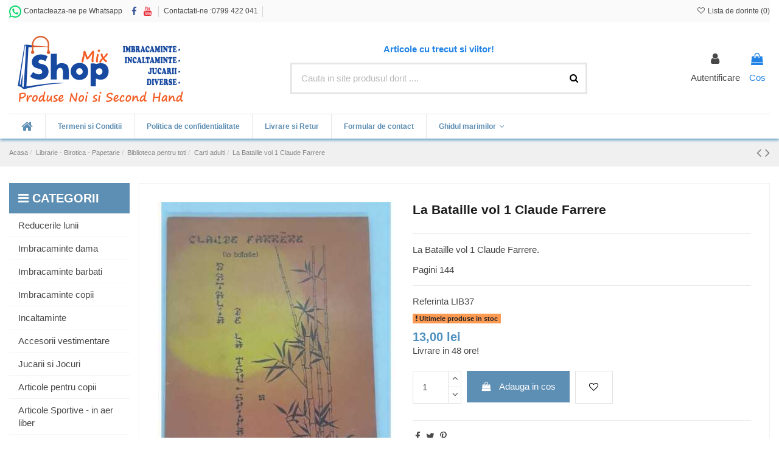

--- FILE ---
content_type: text/html; charset=utf-8
request_url: https://shop-mix.ro/carti-adulti/2144-la-bataille-vol-1-claude-farrere.html
body_size: 29678
content:
<!doctype html><html lang="ro"><head><meta charset="utf-8"><meta http-equiv="x-ua-compatible" content="ie=edge"><title>La Bataille vol 1 Claude Farrere</title><meta name="description" content="La Bataille vol 1 Claude Farrere. Pagini 144"><meta name="keywords" content="La Bataille vol 1 Claude FarrereCarti adulti"><meta name="robots" content="index,index"><link rel="canonical" href="https://shop-mix.ro/carti-adulti/2144-la-bataille-vol-1-claude-farrere.html"> <script type="application/ld+json">{
   "@context": "https://schema.org",
   "@type": "Organization",
   "name" : "Web Shop Mix",
   "url" : "https://shop-mix.ro/"
       ,"logo": {
       "@type": "ImageObject",
       "url":"https://shop-mix.ro/img/shop-mix-logo-1623015427.jpg"
     }
    }</script> <script type="application/ld+json">{
    "@context": "https://schema.org",
    "@type": "WebPage",
    "isPartOf": {
      "@type": "WebSite",
      "url":  "https://shop-mix.ro/",
      "name": "Web Shop Mix"
    },
    "name": "La Bataille vol 1 Claude Farrere",
    "url":  "https://shop-mix.ro/carti-adulti/2144-la-bataille-vol-1-claude-farrere.html"
  }</script> <script type="application/ld+json">{
      "@context": "https://schema.org",
      "@type": "BreadcrumbList",
      "itemListElement": [
                  {
            "@type": "ListItem",
            "position": 1,
            "name": "Acasa",
            "item": "https://shop-mix.ro/"
          },              {
            "@type": "ListItem",
            "position": 2,
            "name": "Librarie - Birotica - Papetarie",
            "item": "https://shop-mix.ro/70-librarie-birotica-papetarie"
          },              {
            "@type": "ListItem",
            "position": 3,
            "name": "Biblioteca pentru toti",
            "item": "https://shop-mix.ro/380-biblioteca-pentru-toti"
          },              {
            "@type": "ListItem",
            "position": 4,
            "name": "Carti adulti",
            "item": "https://shop-mix.ro/357-carti-adulti"
          },              {
            "@type": "ListItem",
            "position": 5,
            "name": "La Bataille vol 1 Claude Farrere",
            "item": "https://shop-mix.ro/carti-adulti/2144-la-bataille-vol-1-claude-farrere.html"
          }          ]
    }</script> <script type="application/ld+json">{
    "@context": "https://schema.org/",
    "@type": "Product",
    "@id": "#product-snippet-id",
    "name": "La Bataille vol 1 Claude Farrere",
    "description": "La Bataille vol 1 Claude Farrere. Pagini 144",
    "category": "Carti adulti",
    "image" :"https://shop-mix.ro/10610-home_default/la-bataille-vol-1-claude-farrere.jpg",    "sku": "LIB37",
    "mpn": "LIB37"
        ,
    "brand": {
      "@type": "Brand",
      "name": "Altele"
    }
                ,
    "offers": {
      "@type": "Offer",
      "priceCurrency": "RON",
      "name": "La Bataille vol 1 Claude Farrere",
      "price": "13",
      "url": "https://shop-mix.ro/carti-adulti/2144-la-bataille-vol-1-claude-farrere.html",
      "priceValidUntil": "2025-12-02",
              "image": ["https://shop-mix.ro/10610-thickbox_default/la-bataille-vol-1-claude-farrere.jpg","https://shop-mix.ro/10611-thickbox_default/la-bataille-vol-1-claude-farrere.jpg"],
            "sku": "LIB37",
      "mpn": "LIB37",
                                "availability": "https://schema.org/InStock",
      "seller": {
        "@type": "Organization",
        "name": "Web Shop Mix"
      }
    }
      }</script> <meta property="og:type" content="product"><meta property="og:url" content="https://shop-mix.ro/carti-adulti/2144-la-bataille-vol-1-claude-farrere.html"><meta property="og:title" content="La Bataille vol 1 Claude Farrere"><meta property="og:site_name" content="Web Shop Mix"><meta property="og:description" content="La Bataille vol 1 Claude Farrere. Pagini 144"><meta property="og:image" content="https://shop-mix.ro/10610-thickbox_default/la-bataille-vol-1-claude-farrere.jpg"><meta property="og:image:width" content="1100"><meta property="og:image:height" content="1422"><meta name="viewport" content="width=device-width, initial-scale=1"><link rel="icon" type="image/vnd.microsoft.icon" href="https://shop-mix.ro/img/favicon.ico?1623015427"><link rel="shortcut icon" type="image/x-icon" href="https://shop-mix.ro/img/favicon.ico?1623015427"><link rel="stylesheet" href="https://shop-mix.ro/themes/warehouse/assets/cache/theme-7b4001561.css" type="text/css" media="all"><link rel="preload" as="font" href="https://shop-mix.ro/themes/warehouse/assets/css/font-awesome/fonts/fontawesome-webfont.woff?v=4.7.0" type="font/woff" crossorigin="anonymous"><link rel="preload" as="font" href="https://shop-mix.ro/themes/warehouse/assets/css/font-awesome/fonts/fontawesome-webfont.woff2?v=4.7.0" type="font/woff2" crossorigin="anonymous"><link rel="preload stylesheet" as="style" href="https://shop-mix.ro/themes/warehouse/assets/css/font-awesome/css/font-awesome-preload.css" type="text/css" crossorigin="anonymous"> <script>var ETS_RV_CUSTOMER_IS_LOGGED = false;
        var ETS_RV_DEFAULT_LANGUAGE_MSG = "Limba implicit\u0103 nu poate fi goal\u0103!";
        var ETS_RV_DEFAULT_RATE = 5;
        var ETS_RV_DESIGN_COLOR1 = 0;
        var ETS_RV_DISPLAY_RATE_AND_QUESTION = "button";
        var ETS_RV_PRESS_ENTER_ENABLED = 0;
        var ETS_RV_QUESTION_ENABLED = 1;
        var ETS_RV_RECAPTCHA_ENABLED = 0;
        var ETS_RV_RECAPTCHA_FOR = ["review","comment","reply","qa","qa_answer","qa_comment"];
        var ETS_RV_RECAPTCHA_SITE_KEY = "";
        var ETS_RV_RECAPTCHA_TYPE = "recaptcha_v2";
        var ETS_RV_RECAPTCHA_USER_REGISTERED = 1;
        var ETS_RV_RECAPTCHA_VALID = 0;
        var ETS_RV_REQUIRE_TITLE = 1;
        var ETS_RV_REVIEW_ENABLED = 1;
        var PS_ATTACHMENT_MAXIMUM_SIZE = 8388608;
        var PS_ATTACHMENT_MAXIMUM_SIZE_TEXT = "8 MB";
        var YBC_NEWSLETTER_CLOSE_PERMANAL = "0";
        var YBC_NEWSLETTER_POPUP_DELAY = "2000";
        var YBC_NEWSLETTER_POPUP_TYPE_SHOW = "ybc_type_zoomIn";
        var YBC_NEWSLETTER_POPUP_TYPE_SHOW_PARENT = "ybc_parent_type_zoomIn";
        var addJsDef = false;
        var always_load_content = false;
        var back_office = 0;
        var elementorFrontendConfig = {"isEditMode":"","stretchedSectionContainer":"","instagramToken":"","is_rtl":false,"ajax_csfr_token_url":"https:\/\/shop-mix.ro\/module\/iqitelementor\/Actions?process=handleCsfrToken&ajax=1"};
        var etsSeoFo = {"currentController":"product","conf":{"removeId":false}};
        var ets_rv_datetime_picker = "{\"prevText\":\"\",\"nextText\":\"\",\"dateFormat\":\"yy-mm-dd\",\"currentText\":\"\",\"closeText\":\"\",\"ampm\":false,\"amNames\":[\"AM\",\"A\"],\"pmNames\":[\"PM\",\"P\"],\"timeFormat\":\"hh:mm:ss tt\",\"timeSuffix\":\"\",\"timeOnlyTitle\":\"\",\"timeText\":\"\",\"hourText\":\"\",\"minuteText\":\"\",\"maxDate\":\"2025-11-17 21:41:59\"}";
        var ets_rv_datetime_picker_closeText = "Terminat";
        var ets_rv_datetime_picker_currentText = "Acum";
        var ets_rv_datetime_picker_hourText = "Ora";
        var ets_rv_datetime_picker_minuteText = "Minut";
        var ets_rv_datetime_picker_timeOnlyTitle = "Alege timpul";
        var ets_rv_datetime_picker_timeText = "Timp";
        var ets_rv_please_sign_dislike = "V\u0103 rug\u0103m s\u0103 v\u0103 conecta\u021bi sau s\u0103 v\u0103 \u00eenregistra\u021bi pentru a nu aprecia";
        var ets_rv_please_sign_like = "V\u0103 rug\u0103m s\u0103 v\u0103 conecta\u021bi sau s\u0103 v\u0103 \u00eenregistra\u021bi pentru a aprecia";
        var ets_rv_please_sign_question = "V\u0103 rug\u0103m s\u0103 v\u0103 conecta\u021bi sau s\u0103 v\u0103 \u00eenregistra\u021bi pentru a v\u0103 adresa \u00eentrebarea";
        var ets_rv_please_sign_review = "V\u0103 rug\u0103m s\u0103 v\u0103 conecta\u021bi sau s\u0103 v\u0103 \u00eenregistra\u021bi pentru a v\u0103 scrie recenzia";
        var file_is_to_large_text = "Fi\u0219ierul este prea mare. Dimensiunea maxim\u0103 permis\u0103: %s";
        var file_not_valid_text = "Tipul de fi\u0219ier nu este permis";
        var iqitTheme = {"rm_sticky":"0","rm_breakpoint":0,"op_preloader":"0","cart_style":"floating","cart_confirmation":"modal","h_layout":"2","f_fixed":0,"f_layout":"4","h_absolute":"0","h_sticky":"0","hw_width":"inherit","mm_content":"accordion","hm_submenu_width":"fullwidth-background","h_search_type":"full","pl_lazyload":true,"pl_infinity":false,"pl_rollover":true,"pl_crsl_autoplay":false,"pl_slider_ld":5,"pl_slider_d":4,"pl_slider_t":2,"pl_slider_p":2,"pp_thumbs":"bottom","pp_zoom":"inner","pp_image_layout":"carousel","pp_tabs":"tabha","pl_grid_qty":false};
        var iqitcountdown_days = "d.";
        var iqitextendedproduct = {"speed":"70","hook":"first-image"};
        var iqitfdc_from = 250;
        var iqitmegamenu = {"sticky":"false","containerSelector":"#wrapper > .container"};
        var iqitwishlist = {"nbProducts":0};
        var isLogged = false;
        var language_code = "ro";
        var loggedIn = false;
        var orderdetails_controller = "https:\/\/shop-mix.ro\/module\/wkwhatsapporder\/whatsappcheckout";
        var prestashop = {"cart":{"products":[],"totals":{"total":{"type":"total","label":"Total","amount":0,"value":"0,00\u00a0lei"},"total_including_tax":{"type":"total","label":"Total (cu taxe)","amount":0,"value":"0,00\u00a0lei"},"total_excluding_tax":{"type":"total","label":"Total (fara TVA)","amount":0,"value":"0,00\u00a0lei"}},"subtotals":{"products":{"type":"products","label":"Subtotal","amount":0,"value":"0,00\u00a0lei"},"discounts":null,"shipping":{"type":"shipping","label":"Livrare","amount":0,"value":""},"tax":null},"products_count":0,"summary_string":"0 articole","vouchers":{"allowed":1,"added":[]},"discounts":[],"minimalPurchase":0,"minimalPurchaseRequired":""},"currency":{"id":2,"name":"Leu rom\u00e2nesc","iso_code":"RON","iso_code_num":"946","sign":"lei"},"customer":{"lastname":null,"firstname":null,"email":null,"birthday":null,"newsletter":null,"newsletter_date_add":null,"optin":null,"website":null,"company":null,"siret":null,"ape":null,"is_logged":false,"gender":{"type":null,"name":null},"addresses":[]},"country":{"id_zone":"1","id_currency":"2","call_prefix":"40","iso_code":"RO","active":"1","contains_states":"1","need_identification_number":"0","need_zip_code":"0","zip_code_format":"","display_tax_label":"0","name":"Rom\u00e2nia","id":36},"language":{"name":"Rom\u00e2n\u0103 (Romanian)","iso_code":"ro","locale":"ro-RO","language_code":"ro-RO","active":"1","is_rtl":"0","date_format_lite":"Y-m-d","date_format_full":"Y-m-d H:i:s","id":1},"page":{"title":"","canonical":"https:\/\/shop-mix.ro\/carti-adulti\/2144-la-bataille-vol-1-claude-farrere.html","meta":{"title":"La Bataille vol 1 Claude Farrere","description":"La Bataille vol 1 Claude Farrere.\nPagini 144","keywords":"La Bataille vol 1 Claude FarrereCarti adulti","robots":"index"},"page_name":"product","body_classes":{"lang-ro":true,"lang-rtl":false,"country-RO":true,"currency-RON":true,"layout-left-column":true,"page-product":true,"tax-display-disabled":true,"page-customer-account":false,"product-id-2144":true,"product-La Bataille vol 1 Claude Farrere":true,"product-id-category-357":true,"product-id-manufacturer-170":true,"product-id-supplier-1":true,"product-available-for-order":true},"admin_notifications":[],"password-policy":{"feedbacks":{"0":"Foarte slaba","1":"Slaba","2":"Medie","3":"Puternica","4":"Foarte puternica","Straight rows of keys are easy to guess":"Parolele create prin apasari de taste consecutive sunt usor de ghicit","Short keyboard patterns are easy to guess":"Parolele compuse din sabloane scurte de taste sunt u\u0219or de ghicit","Use a longer keyboard pattern with more turns":"Utilizeaza un sablon mai lung de taste, cu mai multe schimbari","Repeats like \"aaa\" are easy to guess":"Repetari ca \"aaa\" sunt usor de ghicit","Repeats like \"abcabcabc\" are only slightly harder to guess than \"abc\"":"Repetari ca \"abcabcabc\" sunt doar cu putin mai greu de ghicit decat \"abc\"","Sequences like abc or 6543 are easy to guess":"Secvente ca \"abc\" sau \"6543\" sunt prea usor de ghicit","Recent years are easy to guess":"Anii recenti sunt usor de ghicit","Dates are often easy to guess":"Datele sunt adesea usor de ghicit","This is a top-10 common password":"Aceasta parola este una dintre cele mai folosite zece parole","This is a top-100 common password":"Aceasta parola este una dintre cele mai folosite o suta de parole","This is a very common password":"Aceasta este o parola foarte des intalnita","This is similar to a commonly used password":"Aceasta este similara cu o parola folosita in mod obisnuit","A word by itself is easy to guess":"Un cuvant izolat este usor de ghicit","Names and surnames by themselves are easy to guess":"Numele si prenumele izolate sunt usor de ghicit","Common names and surnames are easy to guess":"Prenumele si numele comune sunt usor de ghicit","Use a few words, avoid common phrases":"Foloseste cateva cuvinte evitand expresiile comune","No need for symbols, digits, or uppercase letters":"Nu este nevoie de simboluri, cifre sau majuscule","Avoid repeated words and characters":"Evita caractere sau cuvinte repetate","Avoid sequences":"Evita secventele","Avoid recent years":"Evita anii recenti","Avoid years that are associated with you":"Evita anii care pot fi asociati cu tine","Avoid dates and years that are associated with you":"Evita anii si datele care pot fi asociate cu tine","Capitalization doesn't help very much":"Folosirea majusculelor nu ajut\u0103 foarte mult","All-uppercase is almost as easy to guess as all-lowercase":"Parolele compuse numai din majuscule sunt aproape la fel de usor de ghicit ca cele compuse numai din minuscule","Reversed words aren't much harder to guess":"Cuvintele scrise invers nu sunt cu mult mai greu de ghicit","Predictable substitutions like '@' instead of 'a' don't help very much":"Substituirile previzibile, ca \"@\" \u00een loc de \"a\", nu sunt foarte utile","Add another word or two. Uncommon words are better.":"Adauga inca un cuvant sau doua. Cuvintele neobi\u0219nuite sunt mai bune."}}},"shop":{"name":"Web Shop Mix","logo":"https:\/\/shop-mix.ro\/img\/shop-mix-logo-1623015427.jpg","stores_icon":"https:\/\/shop-mix.ro\/img\/logo_stores.png","favicon":"https:\/\/shop-mix.ro\/img\/favicon.ico"},"core_js_public_path":"\/themes\/","urls":{"base_url":"https:\/\/shop-mix.ro\/","current_url":"https:\/\/shop-mix.ro\/carti-adulti\/2144-la-bataille-vol-1-claude-farrere.html","shop_domain_url":"https:\/\/shop-mix.ro","img_ps_url":"https:\/\/shop-mix.ro\/img\/","img_cat_url":"https:\/\/shop-mix.ro\/img\/c\/","img_lang_url":"https:\/\/shop-mix.ro\/img\/l\/","img_prod_url":"https:\/\/shop-mix.ro\/img\/p\/","img_manu_url":"https:\/\/shop-mix.ro\/img\/m\/","img_sup_url":"https:\/\/shop-mix.ro\/img\/su\/","img_ship_url":"https:\/\/shop-mix.ro\/img\/s\/","img_store_url":"https:\/\/shop-mix.ro\/img\/st\/","img_col_url":"https:\/\/shop-mix.ro\/img\/co\/","img_url":"https:\/\/shop-mix.ro\/themes\/warehouse\/assets\/img\/","css_url":"https:\/\/shop-mix.ro\/themes\/warehouse\/assets\/css\/","js_url":"https:\/\/shop-mix.ro\/themes\/warehouse\/assets\/js\/","pic_url":"https:\/\/shop-mix.ro\/upload\/","theme_assets":"https:\/\/shop-mix.ro\/themes\/warehouse\/assets\/","theme_dir":"https:\/\/shop-mix.ro\/themes\/warehouse\/","pages":{"address":"https:\/\/shop-mix.ro\/adresa","addresses":"https:\/\/shop-mix.ro\/adrese","authentication":"https:\/\/shop-mix.ro\/autentificare","manufacturer":"https:\/\/shop-mix.ro\/brands","cart":"https:\/\/shop-mix.ro\/cos","category":"https:\/\/shop-mix.ro\/index.php?controller=category","cms":"https:\/\/shop-mix.ro\/index.php?controller=cms","contact":"https:\/\/shop-mix.ro\/contact","discount":"https:\/\/shop-mix.ro\/reducere","guest_tracking":"https:\/\/shop-mix.ro\/urmarirea-comenzilor-pentru-oaspeti","history":"https:\/\/shop-mix.ro\/istoria-comenzilor","identity":"https:\/\/shop-mix.ro\/identitate","index":"https:\/\/shop-mix.ro\/","my_account":"https:\/\/shop-mix.ro\/contul-meu","order_confirmation":"https:\/\/shop-mix.ro\/confirmare-comanda","order_detail":"https:\/\/shop-mix.ro\/index.php?controller=order-detail","order_follow":"https:\/\/shop-mix.ro\/returnari","order":"https:\/\/shop-mix.ro\/comanda","order_return":"https:\/\/shop-mix.ro\/index.php?controller=order-return","order_slip":"https:\/\/shop-mix.ro\/nota-credit","pagenotfound":"https:\/\/shop-mix.ro\/pagina-negasita","password":"https:\/\/shop-mix.ro\/recuperare-parola","pdf_invoice":"https:\/\/shop-mix.ro\/index.php?controller=pdf-invoice","pdf_order_return":"https:\/\/shop-mix.ro\/index.php?controller=pdf-order-return","pdf_order_slip":"https:\/\/shop-mix.ro\/index.php?controller=pdf-order-slip","prices_drop":"https:\/\/shop-mix.ro\/reduceri-de-pret","product":"https:\/\/shop-mix.ro\/index.php?controller=product","registration":"https:\/\/shop-mix.ro\/index.php?controller=registration","search":"https:\/\/shop-mix.ro\/cautare","sitemap":"https:\/\/shop-mix.ro\/harta site","stores":"https:\/\/shop-mix.ro\/magazine","supplier":"https:\/\/shop-mix.ro\/furnizori","new_products":"https:\/\/shop-mix.ro\/produse-noi","brands":"https:\/\/shop-mix.ro\/brands","register":"https:\/\/shop-mix.ro\/index.php?controller=registration","order_login":"https:\/\/shop-mix.ro\/comanda?login=1"},"alternative_langs":[],"actions":{"logout":"https:\/\/shop-mix.ro\/?mylogout="},"no_picture_image":{"bySize":{"small_default":{"url":"https:\/\/shop-mix.ro\/img\/p\/ro-default-small_default.jpg","width":98,"height":127},"cart_default":{"url":"https:\/\/shop-mix.ro\/img\/p\/ro-default-cart_default.jpg","width":125,"height":162},"home_default":{"url":"https:\/\/shop-mix.ro\/img\/p\/ro-default-home_default.jpg","width":236,"height":305},"large_default":{"url":"https:\/\/shop-mix.ro\/img\/p\/ro-default-large_default.jpg","width":600,"height":600},"medium_default":{"url":"https:\/\/shop-mix.ro\/img\/p\/ro-default-medium_default.jpg","width":600,"height":700},"thickbox_default":{"url":"https:\/\/shop-mix.ro\/img\/p\/ro-default-thickbox_default.jpg","width":1100,"height":1422}},"small":{"url":"https:\/\/shop-mix.ro\/img\/p\/ro-default-small_default.jpg","width":98,"height":127},"medium":{"url":"https:\/\/shop-mix.ro\/img\/p\/ro-default-large_default.jpg","width":600,"height":600},"large":{"url":"https:\/\/shop-mix.ro\/img\/p\/ro-default-thickbox_default.jpg","width":1100,"height":1422},"legend":""}},"configuration":{"display_taxes_label":false,"display_prices_tax_incl":true,"is_catalog":false,"show_prices":true,"opt_in":{"partner":false},"quantity_discount":{"type":"discount","label":"Reducere de cantitate"},"voucher_enabled":1,"return_enabled":1},"field_required":[],"breadcrumb":{"links":[{"title":"Acasa","url":"https:\/\/shop-mix.ro\/"},{"title":"Librarie - Birotica - Papetarie","url":"https:\/\/shop-mix.ro\/70-librarie-birotica-papetarie"},{"title":"Biblioteca pentru toti","url":"https:\/\/shop-mix.ro\/380-biblioteca-pentru-toti"},{"title":"Carti adulti","url":"https:\/\/shop-mix.ro\/357-carti-adulti"},{"title":"La Bataille vol 1 Claude Farrere","url":"https:\/\/shop-mix.ro\/carti-adulti\/2144-la-bataille-vol-1-claude-farrere.html"}],"count":5},"link":{"protocol_link":"https:\/\/","protocol_content":"https:\/\/"},"time":1763408519,"static_token":"ace7587c0b7620dd9aab0c8556ce172f","token":"a74bafd3613b3a37c003dbb2f7ddcf93","debug":false};
        var productCommentPostErrorMessage = "Ne pare r\u0103u, recenzia dvs. nu poate fi postat\u0103.";
        var productCommentUpdatePostErrorMessage = "Ne pare r\u0103u, aprecierea pentru recenzie nu poate fi trimis\u0103.";
        var psemailsubscription_subscription = "https:\/\/shop-mix.ro\/module\/ps_emailsubscription\/subscription";
        var some_error = "Ceva a mers prost.";
        var ssIsCeInstalled = false;
        var ss_link_image_webp = "https:\/\/shop-mix.ro\/modules\/ets_superspeed\/views\/img\/en.webp";
        var wk_address_create = "Adres\u0103 creat\u0103 cu succes.";
        var wk_address_update = "Adresa a fost actualizat\u0103 cu succes.";</script> <script type="text/javascript">var sp_link_base ='https://shop-mix.ro';</script> <style></style> <script type="text/javascript">function renderDataAjax(jsonData)
{
    for (var key in jsonData) {
	    if(key=='java_script')
        {
            $('body').append(jsonData[key]);
        }
        else
            if($('#ets_speed_dy_'+key).length)
            {
                if($('#ets_speed_dy_'+key+' #layer_cart').length)
                {
                    $('#ets_speed_dy_'+key).before($('#ets_speed_dy_'+key+' #layer_cart').clone());
                    $('#ets_speed_dy_'+key+' #layer_cart').remove();
                    $('#layer_cart').before('<div class="layer_cart_overlay"></div>');
                }
                $('.ets_speed_dynamic_hook[id="ets_speed_dy_'+key+'"]').replaceWith(jsonData[key]);
            }
              
    }
    if($('#header .shopping_cart').length && $('#header .cart_block').length)
    {
        var shopping_cart = new HoverWatcher('#header .shopping_cart');
        var cart_block = new HoverWatcher('#header .cart_block');
        $("#header .shopping_cart a:first").hover(
    		function(){
    			if (ajaxCart.nb_total_products > 0 || parseInt($('.ajax_cart_quantity').html()) > 0)
    				$("#header .cart_block").stop(true, true).slideDown(450);
    		},
    		function(){
    			setTimeout(function(){
    				if (!shopping_cart.isHoveringOver() && !cart_block.isHoveringOver())
    					$("#header .cart_block").stop(true, true).slideUp(450);
    			}, 200);
    		}
    	);
    }
    if(typeof jsonData.custom_js!== undefined && jsonData.custom_js)
        $('head').append('<script src="'+sp_link_base+'/modules/ets_superspeed/views/js/script_custom.js">');
}</script> <style>.layered_filter_ul .radio,.layered_filter_ul .checkbox {
    display: inline-block;
}
.ets_speed_dynamic_hook .cart-products-count{
    display:none!important;
}
.ets_speed_dynamic_hook .ajax_cart_quantity ,.ets_speed_dynamic_hook .ajax_cart_product_txt,.ets_speed_dynamic_hook .ajax_cart_product_txt_s{
    display:none!important;
}
.ets_speed_dynamic_hook .shopping_cart > a:first-child:after {
    display:none!important;
}</style> <script type="text/javascript">var link_cart = "https://shop-mix.ro/cos";
            var link_reward = "https://shop-mix.ro/affiliate-dashboard?ajax=1";
            var link_shopping_cart = "https://shop-mix.ro/module/ps_shoppingcart/ajax";
            var eam_sending_email = "Se trimite...";
    var eam_email_invalid = "adresa de e-mail este invalida";
    var eam_email_sent_limited = "Ați atins numărul maxim de invitații";
    var eam_token = "ace7587c0b7620dd9aab0c8556ce172f";
    var name_is_blank = 'Numele este obligatoriu';
    var email_is_blank = 'E-mailul este obligatoriu';
    var email_is_invalid = 'adresa de e-mail este invalida';</script> <script type="text/javascript" data-keepinline="true">var trustpilot_script_url = 'https://invitejs.trustpilot.com/tp.min.js';
    var trustpilot_key = 'wgOrNOO5kc7c0HpL';
    var trustpilot_widget_script_url = '//widget.trustpilot.com/bootstrap/v5/tp.widget.bootstrap.min.js';
    var trustpilot_integration_app_url = 'https://ecommscript-integrationapp.trustpilot.com';
    var trustpilot_preview_css_url = '//ecommplugins-scripts.trustpilot.com/v2.1/css/preview.min.css';
    var trustpilot_preview_script_url = '//ecommplugins-scripts.trustpilot.com/v2.1/js/preview.min.js';
    var trustpilot_ajax_url = 'https://shop-mix.ro/module/trustpilot/trustpilotajax';
    var user_id = '0';
    var trustpilot_trustbox_settings = {"trustboxes":[],"activeTrustbox":0,"pageUrls":{"landing":"https:\/\/shop-mix.ro\/","category":"https:\/\/shop-mix.ro\/3-haine-dama","product":"https:\/\/shop-mix.ro\/papusi\/19-papusa-figurina-ty-cu-par-verde-17-cm.html"}};</script> <script type="text/javascript" src="/modules/trustpilot/views/js/tp_register.min.js"></script> <script type="text/javascript" src="/modules/trustpilot/views/js/tp_trustbox.min.js"></script> <script type="text/javascript" src="/modules/trustpilot/views/js/tp_preview.min.js"></script> <script>(function(w,d,s,l,i){w[l]=w[l]||[];w[l].push({'gtm.start':
new Date().getTime(),event:'gtm.js'});var f=d.getElementsByTagName(s)[0],
j=d.createElement(s),dl=l!='dataLayer'?'&l='+l:'';j.async=true;j.src=
'https://www.googletagmanager.com/gtm.js?id='+i+dl;f.parentNode.insertBefore(j,f);
})(window,document,'script','dataLayer','GTM-WRM2QHS'); //'GTM-NFGTVS8'</script> <script async src="https://www.googletagmanager.com/gtag/js?id=G-Y61ZM3FKCC"></script> <script>window.dataLayer = window.dataLayer || [];
  function gtag(){dataLayer.push(arguments);}
  gtag('js', new Date());

  gtag('config', 'G-Y61ZM3FKCC');</script><script>(function(i,s,o,g,r,a,m){i['GoogleAnalyticsObject']=r;i[r]=i[r]||function(){
(i[r].q=i[r].q||[]).push(arguments)},i[r].l=1*new Date();a=s.createElement(o),
m=s.getElementsByTagName(o)[0];a.async=1;a.src=g;m.parentNode.insertBefore(a,m)
})(window,document,'script','https://www.google-analytics.com/analytics.js','ga');

ga('create', 'G-Y61ZM3FKCC', 'auto');
ga('send', 'pageview');</script> <style type="text/css">.color1{color: #ee9a00!important;fill: #ee9a00!important} .background1{background: #ee9a00!important;border-color: #ee9a00!important} .hover1:hover{color:#ee9a00!important;fill:#ee9a00!important} .bg_hover1:hover{background:#ee9a00!important;border-color: #ee9a00!important} .bd_hover1:hover{border-color:#ee9a00!important} .border1{border-color: #ee9a00!important} .bg1.active{background:#ee9a00!important;border-color: #ee9a00!important}
.background2{background: #555555!important;border-color: #555555!important}
.bg_hover3:hover,.bg_hover3.active,.bg_hover3.current{background:#ee9a00!important;border-color: #ee9a00!important} .bd_hover3:hover,.bd_hover3.active,.bd_hover3.current{border-color:#ee9a00!important} .bg3.active{background:#ee9a00!important;border-color: #ee9a00!important}
.color4{color: #48AF1A!important;fill: #48AF1A!important}
.color5{color: #2fb5d2!important;fill: #2fb5d2!important}</style> <script type="text/javascript">var ets_crosssell_16 =0;</script><script type="text/javascript">var ETS_ST_ALLOW_CLOSE = 1;
                                var ETS_ST_CLOSE_PERMANAL = 0;
                                var ETS_ST_TRANSITION = 0;
                                var ETS_ST_STOP_WHEN_HOVER = 1;
                                var ETS_ST_INCLUDE_IMAGE = 1;
                                var ETS_ST_HIDE_ON_MOBILE = 1;
                                var ETS_ST_POSITION = "botton_left";
                                var ETS_ST_REPEAT = 1;
                                var ETS_ST_DELAY_START = 10;
                                var ETS_ST_TIME_LANDING = 5;
                                var ETS_ST_TIME_OUT = 20;
                                var ETS_ST_LOOP_OUT = 0.5;
                                var ETS_ST_TIME_IN = 60;
                                var ETS_ST_TIME_AGAIN = 60;
                                var ETS_ST_REMEMEBER = 1;
                                var ETS_ST_URL_AJAX = "https://shop-mix.ro/module/ets_saleticker/ajax";</script> <script src="https://www.google.com/recaptcha/api.js?onload=onloadCallback&render=explicit&hl=ro" async defer></script> <script type="text/javascript">var PA_GOOGLE_CAPTCHA_THEME = 'light';
            var PA_GOOGLE_CAPTCHA_SITE_KEY = '6LdMDrMqAAAAAGEDK0nyXVyEi_WIp8mOFj6xqbCe';
        
            var recaptchaWidgets = [];
            var onloadCallback = function () {
                ets_captcha_load(document.getElementsByTagName('form'));
            };
            var ets_captcha_load = function (forms) {
                var pattern = /(^|\s)g-recaptcha(\s|$)/;
                for (var i = 0; i < forms.length; i++) {
                    var items = forms[i].getElementsByTagName('div');
                    for (var k = 0; k < items.length; k++) {
                        if (items[k].className && items[k].className.match(pattern) && PA_GOOGLE_CAPTCHA_SITE_KEY) {
                            var widget_id = grecaptcha.render(items[k], {
                                'sitekey': PA_GOOGLE_CAPTCHA_SITE_KEY,
                                'theme': PA_GOOGLE_CAPTCHA_THEME ? PA_GOOGLE_CAPTCHA_THEME : 'light',
                            });
                            recaptchaWidgets.push(widget_id);
                            break;
                        }
                    }
                }
            };</script> <script type="text/javascript" data-tag-concierge-scripts>window.dataLayer = window.dataLayer || [];
  window.tagConcierge = {
    /*
     * empty cart bug, fixed in PrestaShop 1.7.8.0
     */
    originalXhrOpen: XMLHttpRequest.prototype.open,
    lastPrestashopCartFromResponse: null,
    lastViewedProduct: null,
    prestashopCart: { ...prestashop.cart },
    eventListeners: {},
    mapProductToItem: (product) => {
      return {
        item_id: product.id,
        item_name: product.name,
        price: parseFloat(product.price),
        item_brand: product.brand,
        item_category: product.category,
        item_variant: product.variant,
        quantity: product.minimal_quantity,
      };
    },
    eventBase: () => {
      return {
        event: null,
        ecommerce: {
          currency: prestashop.currency.iso_code,
          items: [],
        }
      };
    },
    getProductsValue: (event) => {
      let value = 0;
      for (let item of event.ecommerce.items) {
        value += item.price * item.quantity;
      }
      return value.toFixed(2);
    },
    on: (event, callback) => {
      if (false === window.tagConcierge.eventListeners.hasOwnProperty(event)) {
        window.tagConcierge.eventListeners[event] = [];
      }

      window.tagConcierge.eventListeners[event].push(callback);
    },
    dispatch: (event, data) => {
      if (false === window.tagConcierge.eventListeners.hasOwnProperty(event)) {
       return;
      }

      window.tagConcierge.eventListeners[event].forEach((callback) => {
        callback(data);
      });
    }
  };

  if ('undefined' === typeof window.tagConcierge.prestashopCart.products) {
      window.tagConcierge.prestashopCart.products = [];
  }

  /*
   * empty cart bug, fixed in PrestaShop 1.7.8.0
   */
  XMLHttpRequest.prototype.open = function () {
    this.addEventListener('load', function () {
      try {
        let response = JSON.parse(this.responseText);
        if (undefined === response.cart) {
          return;
        }
        window.tagConcierge.lastPrestashopCartFromResponse = response.cart;
      } catch (e) {
      }
    });
    window.tagConcierge.originalXhrOpen.apply(this, arguments);
  };</script>  <script>(function(w,d,s,l,i){w[l]=w[l]||[];w[l].push({'gtm.start':
new Date().getTime(),event:'gtm.js'});var f=d.getElementsByTagName(s)[0],
j=d.createElement(s),dl=l!='dataLayer'?'&l='+l:'';j.async=true;j.src=
'https://www.googletagmanager.com/gtm.js?id='+i+dl;f.parentNode.insertBefore(j,f);
})(window,document,'script','dataLayer','GTM-WRM2QHS');</script> <script>var cargus_url = '/';

var CARGUS_API_STREETS = 'https://shop-mix.ro/module/cargus/getStreets';
var CARGUS_API_CITIES = 'https://shop-mix.ro/module/cargus/getCities';</script> <script type="text/javascript" src="/js/jquery/jquery-3.4.1.min.js"></script> <script type="text/javascript" src="/modules/cargus/views/js/cargus_postalcode.js"></script> <script>$(document).ready(function () {
            });</script> <meta property="product:pretax_price:amount" content="13"><meta property="product:pretax_price:currency" content="RON"><meta property="product:price:amount" content="13"><meta property="product:price:currency" content="RON"><meta property="og:type" content="product"><meta property="og:url" content="https://shop-mix.ro/carti-adulti/2144-la-bataille-vol-1-claude-farrere.html"><meta property="og:title" content="La Bataille vol 1 Claude Farrere"><meta property="og:site_name" content="Web Shop Mix"><meta property="og:description" content="La Bataille vol 1 Claude Farrere. Pagini 144"><meta property="og:image" content="https://shop-mix.ro/10610-large_default/la-bataille-vol-1-claude-farrere.jpg"><meta property="product:pretax_price:amount" content="13"><meta property="product:pretax_price:currency" content="RON"><meta property="product:price:amount" content="13"><meta property="product:price:currency" content="RON"><meta name="twitter:title" content="La Bataille vol 1 Claude Farrere"><meta name="twitter:description" content="La Bataille vol 1 Claude Farrere. Pagini 144"><meta name="twitter:image" content="https://shop-mix.ro/10610-large_default/la-bataille-vol-1-claude-farrere.jpg"><meta name="twitter:card" content="summary_large_image"><meta name="google-site-verification" content="jVMF8FQeFrs67HhWzU0-3e0wGc4-zXXhGPcHNKaXE2Q" /> <script type='application/ld+json' class='ets-seo-schema-graph--main'>{"@context":"https://schema.org","@graph":[{"@type":"WebSite","@id":"https://shop-mix.ro/#website","url":"https://shop-mix.ro/","name":"Web Shop Mix","potentialAction":{"@type":"SearchAction","target":"https://shop-mix.ro/search?s={search_term_string}","query-input":"required name=search_term_string"}},{"@type":"BreadcrumbList","@id":"https://shop-mix.ro/#breadcrumb","itemListElement":[{"@type":"ListItem","position":1,"item":{"@type":"WebPage","name":"Home","@id":"https://shop-mix.ro/","url":"https://shop-mix.ro/"}},{"@type":"ListItem","position":2,"item":{"@type":"WebPage","name":"Carti adulti","@id":"https://shop-mix.ro/357-carti-adulti","url":"https://shop-mix.ro/357-carti-adulti"}},{"@type":"ListItem","position":3,"item":{"@type":"WebPage","name":"La Bataille vol 1 Claude Farrere","@id":"https://shop-mix.ro/carti-adulti/2144-la-bataille-vol-1-claude-farrere.html","url":"https://shop-mix.ro/carti-adulti/2144-la-bataille-vol-1-claude-farrere.html"}}]}]}</script> </head><body id="product" class="lang-ro country-ro currency-ron layout-left-column page-product tax-display-disabled product-id-2144 product-la-bataille-vol-1-claude-farrere product-id-category-357 product-id-manufacturer-170 product-id-supplier-1 product-available-for-order body-desktop-header-style-w-2"><noscript> <iframe src="https://www.googletagmanager.com/ns.html?id=GTM-WRM2QHS" height="0" width="0" style="display:none;visibility:hidden"> </iframe> </noscript><noscript><iframe src="https://www.googletagmanager.com/ns.html?id=GTM-WRM2QHS" height="0" width="0" style="display:none;visibility:hidden"></iframe></noscript><main id="main-page-content" ><header id="header" class="desktop-header-style-w-2"><div class="header-banner"></div><div class="container"> <nav class="header-nav"><div class="row justify-content-between"><div class="col col-auto col-md left-nav"><div class="d-inline-block"><ul class="social-links _topbar" itemscope itemtype="https://schema.org/Organization" itemid="#store-organization"><li class="facebook"><a itemprop="sameAs" href="https://www.facebook.com/magazinsecondhandsinoi/" target="_blank" rel="noreferrer noopener"><i class="fa fa-facebook fa-fw" aria-hidden="true"></i></a></li><li class="youtube"><a href="https://www.youtube.com/channel/UCO2fKWZ0Vz_kGTrOGeBIOjw" target="_blank" rel="noreferrer noopener"><i class="fa fa-youtube fa-fw" aria-hidden="true"></i></a></li></ul></div><div class="block-iqitlinksmanager block-iqitlinksmanager-2 block-links-inline d-inline-block"><ul><li> <a href="https://shop-mix.ro/contact" > Contactati-ne :0799 422 041 </a></li></ul></div><div style="float:left; padding-right:10px"> <a href="https://api.whatsapp.com/send?phone=+40 799 422 041&text=''" id="wk_contact_us" target="_blank"> <i class="wk-whatsapp-icon-chat"></i> Contacteaza-ne pe Whatsapp </a></div></div><div class="col col-auto center-nav text-center"></div><div class="col col-auto col-md right-nav text-right"><div class="d-inline-block"> <a href="//shop-mix.ro/module/iqitwishlist/view"> <i class="fa fa-heart-o fa-fw" aria-hidden="true"></i> Lista de dorinte (<span id="iqitwishlist-nb"></span>) </a></div></div></div></nav></div><div id="desktop-header" class="desktop-header-style-2"><div class="header-top"><div id="desktop-header-container" class="container"><div class="row align-items-center"><div class="col col-auto col-header-left"><div id="desktop_logo"> <a href="https://shop-mix.ro/"> <img class="logo img-fluid" src="https://shop-mix.ro/img/shop-mix-logo-1623015427.jpg" alt="Web Shop Mix" width="300" height="150" > </a></div></div><div class="col col-header-center"><div class="header-custom-html"><p style="text-align:center;"><strong><span style="color:#2183e6;">Articole cu trecut si viitor!</span></strong></p></div><div id="search_widget" class="search-widget" data-search-controller-url="https://shop-mix.ro/module/iqitsearch/searchiqit"><form method="get" action="https://shop-mix.ro/module/iqitsearch/searchiqit"><div class="input-group"> <input type="text" name="s" value="" data-all-text="Afisat toate rezultatele" data-blog-text="Postare pe blog" data-product-text="Produs" data-brands-text="Marca" autocomplete="off" autocorrect="off" autocapitalize="off" spellcheck="false" placeholder="Cauta in site produsul dorit ...." class="form-control form-search-control" /> <button type="submit" class="search-btn" aria-label="Cauta in site produsul dorit ...."> <i class="fa fa-search"></i> </button></div></form></div></div><div class="col col-auto col-header-right"><div class="row no-gutters justify-content-end"><div id="header-user-btn" class="col col-auto header-btn-w header-user-btn-w"> <a href="https://shop-mix.ro/autentificare?back=https%3A%2F%2Fshop-mix.ro%2Fcarti-adulti%2F2144-la-bataille-vol-1-claude-farrere.html" title="Conecteaza-te la contul de client" rel="nofollow" class="header-btn header-user-btn"> <i class="fa fa-user fa-fw icon" aria-hidden="true"></i> <span class="title">Autentificare</span> </a></div><div id="ps-shoppingcart-wrapper" class="col col-auto"><div id="ps-shoppingcart" class="header-btn-w header-cart-btn-w ps-shoppingcart dropdown"><div id="blockcart" class="blockcart cart-preview" data-refresh-url="//shop-mix.ro/module/ps_shoppingcart/ajax"> <a id="cart-toogle" class="cart-toogle header-btn header-cart-btn" data-toggle="dropdown" data-display="static"> <i class="fa fa-shopping-bag fa-fw icon" aria-hidden="true"><span class="cart-products-count-btn d-none">0</span></i> <span class="info-wrapper"> <span class="title">Cos</span> <span class="cart-toggle-details"> <span class="text-faded cart-separator"> / </span> Gol </span> </span> </a><div id="_desktop_blockcart-content" class="dropdown-menu-custom dropdown-menu"><div id="blockcart-content" class="blockcart-content" ><div class="cart-title"> <span class="modal-title">Cos de cumpărături</span> <button type="button" id="js-cart-close" class="close"> <span>×</span> </button><hr></div> <span class="no-items">Nu mai sunt articole în coș</span></div></div></div></div></div></div></div><div class="col-12"><div class="row"></div></div></div></div></div><div class="container iqit-megamenu-container"><div id="iqitmegamenu-wrapper" class="iqitmegamenu-wrapper iqitmegamenu-all"><div class="container container-iqitmegamenu"><div id="iqitmegamenu-horizontal" class="iqitmegamenu clearfix" role="navigation"> <nav id="cbp-hrmenu" class="cbp-hrmenu cbp-horizontal cbp-hrsub-narrow"><ul><li id="cbp-hrmenu-tab-1" class="cbp-hrmenu-tab cbp-hrmenu-tab-1 cbp-onlyicon "> <a href="https://shop-mix.ro/16-jucarii-si-jocuri" class="nav-link" ><span class="cbp-tab-title"> <i class="icon fa fa-home cbp-mainlink-icon"></i> </span> </a></li><li id="cbp-hrmenu-tab-2" class="cbp-hrmenu-tab cbp-hrmenu-tab-2 "> <a href="https://shop-mix.ro/content/3-termeni-si-conditii-de-utilizare" class="nav-link" ><span class="cbp-tab-title"> Termeni si Conditii</span> </a></li><li id="cbp-hrmenu-tab-15" class="cbp-hrmenu-tab cbp-hrmenu-tab-15 "> <a href="https://shop-mix.ro/content/7-politica-de-confidentialitate" class="nav-link" ><span class="cbp-tab-title"> Politica de confidentialitate</span> </a></li><li id="cbp-hrmenu-tab-16" class="cbp-hrmenu-tab cbp-hrmenu-tab-16 "> <a href="https://shop-mix.ro/content/8-livrare-si-retur" class="nav-link" ><span class="cbp-tab-title"> Livrare si Retur</span> </a></li><li id="cbp-hrmenu-tab-17" class="cbp-hrmenu-tab cbp-hrmenu-tab-17 "> <a href="https://shop-mix.ro/contact" class="nav-link" ><span class="cbp-tab-title"> Formular de contact</span> </a></li><li id="cbp-hrmenu-tab-18" class="cbp-hrmenu-tab cbp-hrmenu-tab-18 cbp-has-submeu"> <a href="https://shop-mix.ro/" class="nav-link" ><span class="cbp-tab-title"> Ghidul marimilor <i class="fa fa-angle-down cbp-submenu-aindicator"></i></span> </a><div class="cbp-hrsub col-4"><div class="cbp-hrsub-inner"><div class="container iqitmegamenu-submenu-container"><div class="row menu_row menu-element first_rows menu-element-id-1"><div class="col-12 cbp-menu-column cbp-menu-element menu-element-id-2 "><div class="cbp-menu-column-inner"><ul class="cbp-links cbp-valinks cbp-valinks-vertical"><li><a href="https://shop-mix.ro/content/10-femei" >Femei</a></li><li><a href="https://shop-mix.ro/content/11-barbati" >Barbati</a></li><li><a href="https://shop-mix.ro/content/12-copii" >Copii</a></li><li><a href="https://shop-mix.ro/content/13-general" >General</a></li></ul></div></div></div></div></div></div></li></ul> </nav></div></div><div id="sticky-cart-wrapper"></div></div><div id="_desktop_iqitmegamenu-mobile"><div id="iqitmegamenu-mobile" class="mobile-menu js-mobile-menu d-flex flex-column"><div class="mm-panel__header mobile-menu__header-wrapper px-2 py-2"><div class="mobile-menu__header js-mobile-menu__header"><button type="button" class="mobile-menu__back-btn js-mobile-menu__back-btn btn"> <span aria-hidden="true" class="fa fa-angle-left align-middle mr-4"></span> <span class="mobile-menu__title js-mobile-menu__title paragraph-p1 align-middle"></span> </button></div> <button type="button" class="btn btn-icon mobile-menu__close js-mobile-menu__close" aria-label="Close" data-toggle="dropdown"> <span aria-hidden="true" class="fa fa-times"></span> </button></div><div class="position-relative mobile-menu__content flex-grow-1 mx-c16 my-c24 "><ul class=" w-100 m-0 mm-panel__scroller mobile-menu__scroller px-4 py-4"><li class="mobile-menu__above-content"></li><li class="mobile-menu__tab d-flex flex-wrap js-mobile-menu__tab"><a href="https://shop-mix.ro/reduceri-de-pret" class="flex-fill mobile-menu__link">Ofertele lunii</a></li><li class="mobile-menu__tab d-flex flex-wrap js-mobile-menu__tab"><a href="https://shop-mix.ro/3-haine-dama" class="flex-fill mobile-menu__link">Haine dama</a><span class="mobile-menu__arrow js-mobile-menu__link-accordion--has-submenu"><i class="fa fa-angle-down mobile-menu__expand-icon" aria-hidden="true"></i><i class="fa fa-angle-up mobile-menu__close-icon" aria-hidden="true"></i></span><div class="mobile-menu__tab-row-break"></div><ul class="mobile-menu__submenu mobile-menu__submenu--accordion js-mobile-menu__submenu"><li class="mobile-menu__tab d-flex flex-wrap js-mobile-menu__tab"><a href="https://shop-mix.ro/18-rochii-si-sarafane" class="flex-fill mobile-menu__link">Rochii si Sarafane</a></li><li class="mobile-menu__tab d-flex flex-wrap js-mobile-menu__tab"><a href="https://shop-mix.ro/23-fuste" class="flex-fill mobile-menu__link">Fuste</a></li><li class="mobile-menu__tab d-flex flex-wrap js-mobile-menu__tab"><a href="https://shop-mix.ro/54-bluze-dama" class="flex-fill mobile-menu__link">Bluze dama</a></li><li class="mobile-menu__tab d-flex flex-wrap js-mobile-menu__tab"><a href="https://shop-mix.ro/24-camasi-dama" class="flex-fill mobile-menu__link">Camasi dama</a></li><li class="mobile-menu__tab d-flex flex-wrap js-mobile-menu__tab"><a href="https://shop-mix.ro/72-tricouri-si-maieuri" class="flex-fill mobile-menu__link">Tricouri si Maieuri</a></li><li class="mobile-menu__tab d-flex flex-wrap js-mobile-menu__tab"><a href="https://shop-mix.ro/21-costume-si-sacouri" class="flex-fill mobile-menu__link">Costume si Sacouri</a></li><li class="mobile-menu__tab d-flex flex-wrap js-mobile-menu__tab"><a href="https://shop-mix.ro/58-hanorace-si-bluze-sport" class="flex-fill mobile-menu__link">Hanorace si Bluze Sport</a></li><li class="mobile-menu__tab d-flex flex-wrap js-mobile-menu__tab"><a href="https://shop-mix.ro/25-pantaloni-dama" class="flex-fill mobile-menu__link">Pantaloni dama</a></li><li class="mobile-menu__tab d-flex flex-wrap js-mobile-menu__tab"><a href="https://shop-mix.ro/22-jachete-geci-si-paltoane" class="flex-fill mobile-menu__link">Jachete Geci si Paltoane</a></li><li class="mobile-menu__tab d-flex flex-wrap js-mobile-menu__tab"><a href="https://shop-mix.ro/53-pulovere-veste-cardigane" class="flex-fill mobile-menu__link">Pulovere - Veste - Cardigane</a></li><li class="mobile-menu__tab d-flex flex-wrap js-mobile-menu__tab"><a href="https://shop-mix.ro/80-caciuli-fulare-manusi" class="flex-fill mobile-menu__link">Caciuli - Fulare - Manusi</a></li><li class="mobile-menu__tab d-flex flex-wrap js-mobile-menu__tab"><a href="https://shop-mix.ro/396-esarfe-si-saluri" class="flex-fill mobile-menu__link">Esarfe si saluri</a></li><li class="mobile-menu__tab d-flex flex-wrap js-mobile-menu__tab"><a href="https://shop-mix.ro/26-diverse-dama" class="flex-fill mobile-menu__link">Diverse dama</a></li></ul></li><li class="mobile-menu__tab d-flex flex-wrap js-mobile-menu__tab"><a href="https://shop-mix.ro/12-haine-barbati" class="flex-fill mobile-menu__link">Haine barbati</a><span class="mobile-menu__arrow js-mobile-menu__link-accordion--has-submenu"><i class="fa fa-angle-down mobile-menu__expand-icon" aria-hidden="true"></i><i class="fa fa-angle-up mobile-menu__close-icon" aria-hidden="true"></i></span><div class="mobile-menu__tab-row-break"></div><ul class="mobile-menu__submenu mobile-menu__submenu--accordion js-mobile-menu__submenu"><li class="mobile-menu__tab d-flex flex-wrap js-mobile-menu__tab"><a href="https://shop-mix.ro/27-bluze-si-tricouri" class="flex-fill mobile-menu__link">Bluze si Tricouri</a></li><li class="mobile-menu__tab d-flex flex-wrap js-mobile-menu__tab"><a href="https://shop-mix.ro/29-costume-si-sacouri" class="flex-fill mobile-menu__link">Costume si Sacouri</a></li><li class="mobile-menu__tab d-flex flex-wrap js-mobile-menu__tab"><a href="https://shop-mix.ro/30-camasi-barbatesti" class="flex-fill mobile-menu__link">Camasi barbatesti</a></li><li class="mobile-menu__tab d-flex flex-wrap js-mobile-menu__tab"><a href="https://shop-mix.ro/28-pulovere-si-veste" class="flex-fill mobile-menu__link">Pulovere si Veste</a></li><li class="mobile-menu__tab d-flex flex-wrap js-mobile-menu__tab"><a href="https://shop-mix.ro/31-pantaloni-barbatesti-" class="flex-fill mobile-menu__link">Pantaloni barbatesti</a></li><li class="mobile-menu__tab d-flex flex-wrap js-mobile-menu__tab"><a href="https://shop-mix.ro/32-jachete-geci-si-paltoane" class="flex-fill mobile-menu__link">Jachete - Geci si Paltoane</a></li><li class="mobile-menu__tab d-flex flex-wrap js-mobile-menu__tab"><a href="https://shop-mix.ro/33-diverse-barbatesti" class="flex-fill mobile-menu__link">Diverse barbatesti</a></li></ul></li><li class="mobile-menu__tab d-flex flex-wrap js-mobile-menu__tab"><a href="https://shop-mix.ro/13-haine-copii" class="flex-fill mobile-menu__link">Haine copii</a><span class="mobile-menu__arrow js-mobile-menu__link-accordion--has-submenu"><i class="fa fa-angle-down mobile-menu__expand-icon" aria-hidden="true"></i><i class="fa fa-angle-up mobile-menu__close-icon" aria-hidden="true"></i></span><div class="mobile-menu__tab-row-break"></div><ul class="mobile-menu__submenu mobile-menu__submenu--accordion js-mobile-menu__submenu"><li class="mobile-menu__tab d-flex flex-wrap js-mobile-menu__tab"><a href="https://shop-mix.ro/65-bebelusi-0-12-luni" class="flex-fill mobile-menu__link">Bebelusi 0-12 luni</a></li><li class="mobile-menu__tab d-flex flex-wrap js-mobile-menu__tab"><a href="https://shop-mix.ro/37-rochite-sarafane" class="flex-fill mobile-menu__link">Rochite - Sarafane</a></li><li class="mobile-menu__tab d-flex flex-wrap js-mobile-menu__tab"><a href="https://shop-mix.ro/41-fustite-copii" class="flex-fill mobile-menu__link">Fustite copii</a></li><li class="mobile-menu__tab d-flex flex-wrap js-mobile-menu__tab"><a href="https://shop-mix.ro/62-maieuri-copii" class="flex-fill mobile-menu__link">Maieuri copii</a></li><li class="mobile-menu__tab d-flex flex-wrap js-mobile-menu__tab"><a href="https://shop-mix.ro/34-bluzite-copii" class="flex-fill mobile-menu__link">Bluzite copii</a></li><li class="mobile-menu__tab d-flex flex-wrap js-mobile-menu__tab"><a href="https://shop-mix.ro/63-tricouri-copii" class="flex-fill mobile-menu__link">Tricouri copii</a></li><li class="mobile-menu__tab d-flex flex-wrap js-mobile-menu__tab"><a href="https://shop-mix.ro/36-camasi-copii" class="flex-fill mobile-menu__link">Camasi copii</a></li><li class="mobile-menu__tab d-flex flex-wrap js-mobile-menu__tab"><a href="https://shop-mix.ro/39-costume-costumatii-diverse" class="flex-fill mobile-menu__link">Costume - Costumatii diverse</a></li><li class="mobile-menu__tab d-flex flex-wrap js-mobile-menu__tab"><a href="https://shop-mix.ro/35-pantaloni-scurti-copii" class="flex-fill mobile-menu__link">Pantaloni scurti copii</a></li><li class="mobile-menu__tab d-flex flex-wrap js-mobile-menu__tab"><a href="https://shop-mix.ro/61-pantaloni-lungi-copii" class="flex-fill mobile-menu__link">Pantaloni lungi copii</a></li><li class="mobile-menu__tab d-flex flex-wrap js-mobile-menu__tab"><a href="https://shop-mix.ro/38-pulovere-veste" class="flex-fill mobile-menu__link">Pulovere - Veste</a></li><li class="mobile-menu__tab d-flex flex-wrap js-mobile-menu__tab"><a href="https://shop-mix.ro/60-combinezoane-salopete" class="flex-fill mobile-menu__link">Combinezoane - Salopete</a></li><li class="mobile-menu__tab d-flex flex-wrap js-mobile-menu__tab"><a href="https://shop-mix.ro/40-jachete-geci-paltoane" class="flex-fill mobile-menu__link">Jachete - Geci - Paltoane</a></li><li class="mobile-menu__tab d-flex flex-wrap js-mobile-menu__tab"><a href="https://shop-mix.ro/81-fesuri-fulare-manusi" class="flex-fill mobile-menu__link">Fesuri - Fulare - Manusi</a></li><li class="mobile-menu__tab d-flex flex-wrap js-mobile-menu__tab"><a href="https://shop-mix.ro/42-diverse-copii" class="flex-fill mobile-menu__link">Diverse copii</a></li></ul></li><li class="mobile-menu__tab d-flex flex-wrap js-mobile-menu__tab"><a href="https://shop-mix.ro/350-incaltaminte" class="flex-fill mobile-menu__link">Incaltaminte</a><span class="mobile-menu__arrow js-mobile-menu__link-accordion--has-submenu"><i class="fa fa-angle-down mobile-menu__expand-icon" aria-hidden="true"></i><i class="fa fa-angle-up mobile-menu__close-icon" aria-hidden="true"></i></span><div class="mobile-menu__tab-row-break"></div><ul class="mobile-menu__submenu mobile-menu__submenu--accordion js-mobile-menu__submenu"><li class="mobile-menu__tab d-flex flex-wrap js-mobile-menu__tab"><a href="https://shop-mix.ro/50-incaltaminte-dama" class="flex-fill mobile-menu__link">Incaltaminte dama</a></li><li class="mobile-menu__tab d-flex flex-wrap js-mobile-menu__tab"><a href="https://shop-mix.ro/51-incaltaminte-barbati" class="flex-fill mobile-menu__link">Incaltaminte barbati</a></li><li class="mobile-menu__tab d-flex flex-wrap js-mobile-menu__tab"><a href="https://shop-mix.ro/52-incaltaminte-copii" class="flex-fill mobile-menu__link">Incaltaminte copii</a></li></ul></li><li class="mobile-menu__tab d-flex flex-wrap js-mobile-menu__tab"><a href="https://shop-mix.ro/78-accesorii-vestimentare" class="flex-fill mobile-menu__link">Accesorii Vestimentare</a><span class="mobile-menu__arrow js-mobile-menu__link-accordion--has-submenu"><i class="fa fa-angle-down mobile-menu__expand-icon" aria-hidden="true"></i><i class="fa fa-angle-up mobile-menu__close-icon" aria-hidden="true"></i></span><div class="mobile-menu__tab-row-break"></div><ul class="mobile-menu__submenu mobile-menu__submenu--accordion js-mobile-menu__submenu"><li class="mobile-menu__tab d-flex flex-wrap js-mobile-menu__tab"><a href="https://shop-mix.ro/85-bijuterii-ceasuri" class="flex-fill mobile-menu__link">Bijuterii - Ceasuri</a></li><li class="mobile-menu__tab d-flex flex-wrap js-mobile-menu__tab"><a href="https://shop-mix.ro/84-cravate-papioane" class="flex-fill mobile-menu__link">Cravate - Papioane</a></li><li class="mobile-menu__tab d-flex flex-wrap js-mobile-menu__tab"><a href="https://shop-mix.ro/86-curele-bretele" class="flex-fill mobile-menu__link">Curele - Bretele</a></li><li class="mobile-menu__tab d-flex flex-wrap js-mobile-menu__tab"><a href="https://shop-mix.ro/381-palarii-sepci-berete" class="flex-fill mobile-menu__link">Palarii - Sepci - Berete</a></li><li class="mobile-menu__tab d-flex flex-wrap js-mobile-menu__tab"><a href="https://shop-mix.ro/83-genti-rucsaci-dama" class="flex-fill mobile-menu__link">Genti - Rucsaci dama</a></li><li class="mobile-menu__tab d-flex flex-wrap js-mobile-menu__tab"><a href="https://shop-mix.ro/368-genti-rucsaci-barbati" class="flex-fill mobile-menu__link">Genti - Rucsaci barbati</a></li><li class="mobile-menu__tab d-flex flex-wrap js-mobile-menu__tab"><a href="https://shop-mix.ro/367-genti-rucsaci-copii" class="flex-fill mobile-menu__link">Genti - Rucsaci copii</a></li><li class="mobile-menu__tab d-flex flex-wrap js-mobile-menu__tab"><a href="https://shop-mix.ro/82-diverse-accesorii-vestimentare" class="flex-fill mobile-menu__link">Diverse accesorii vestimentare</a></li></ul></li><li class="mobile-menu__tab d-flex flex-wrap js-mobile-menu__tab"><a href="https://shop-mix.ro/349-articole-pentru-copii" class="flex-fill mobile-menu__link">Articole pentru copii</a><span class="mobile-menu__arrow js-mobile-menu__link-accordion--has-submenu"><i class="fa fa-angle-down mobile-menu__expand-icon" aria-hidden="true"></i><i class="fa fa-angle-up mobile-menu__close-icon" aria-hidden="true"></i></span><div class="mobile-menu__tab-row-break"></div><ul class="mobile-menu__submenu mobile-menu__submenu--accordion js-mobile-menu__submenu"><li class="mobile-menu__tab d-flex flex-wrap js-mobile-menu__tab"><a href="https://shop-mix.ro/364-camera-copilului" class="flex-fill mobile-menu__link">Camera copilului</a></li><li class="mobile-menu__tab d-flex flex-wrap js-mobile-menu__tab"><a href="https://shop-mix.ro/393-pentru-bucatarie" class="flex-fill mobile-menu__link">pentru Bucatarie</a></li><li class="mobile-menu__tab d-flex flex-wrap js-mobile-menu__tab"><a href="https://shop-mix.ro/363-pentru-exterior" class="flex-fill mobile-menu__link">pentru Exterior</a></li><li class="mobile-menu__tab d-flex flex-wrap js-mobile-menu__tab"><a href="https://shop-mix.ro/405-diverse-pentru-copii" class="flex-fill mobile-menu__link">Diverse pentru copii</a></li></ul></li><li class="mobile-menu__tab d-flex flex-wrap js-mobile-menu__tab"><a href="https://shop-mix.ro/16-jucarii-si-jocuri" class="flex-fill mobile-menu__link">Jucarii si jocuri</a><span class="mobile-menu__arrow js-mobile-menu__link-accordion--has-submenu"><i class="fa fa-angle-down mobile-menu__expand-icon" aria-hidden="true"></i><i class="fa fa-angle-up mobile-menu__close-icon" aria-hidden="true"></i></span><div class="mobile-menu__tab-row-break"></div><ul class="mobile-menu__submenu mobile-menu__submenu--accordion js-mobile-menu__submenu"><li class="mobile-menu__tab d-flex flex-wrap js-mobile-menu__tab"><a href="https://shop-mix.ro/66-jucarii-bebelusi" class="flex-fill mobile-menu__link">Jucarii Bebelusi</a></li><li class="mobile-menu__tab d-flex flex-wrap js-mobile-menu__tab"><a href="https://shop-mix.ro/45-papusi-bebelusi-accesorii" class="flex-fill mobile-menu__link">Papusi - Bebelusi - Accesorii</a><span class="mobile-menu__arrow js-mobile-menu__link-accordion--has-submenu"><i class="fa fa-angle-down mobile-menu__expand-icon" aria-hidden="true"></i><i class="fa fa-angle-up mobile-menu__close-icon" aria-hidden="true"></i></span><div class="mobile-menu__tab-row-break"></div><ul class="mobile-menu__submenu mobile-menu__submenu--accordion js-mobile-menu__submenu"><li class="mobile-menu__tab d-flex flex-wrap js-mobile-menu__tab"><a href="https://shop-mix.ro/375-papusi" class="flex-fill mobile-menu__link">Papusi</a></li><li class="mobile-menu__tab d-flex flex-wrap js-mobile-menu__tab"><a href="https://shop-mix.ro/376-bebelusi" class="flex-fill mobile-menu__link">Bebelusi</a></li><li class="mobile-menu__tab d-flex flex-wrap js-mobile-menu__tab"><a href="https://shop-mix.ro/373-casute-mobilier-accesorii-papusi" class="flex-fill mobile-menu__link">Casute - Mobilier - Accesorii papusi</a></li></ul></li><li class="mobile-menu__tab d-flex flex-wrap js-mobile-menu__tab"><a href="https://shop-mix.ro/68-masinute-trenulete-tractoare" class="flex-fill mobile-menu__link">Masinute - Trenulete - Tractoare</a></li><li class="mobile-menu__tab d-flex flex-wrap js-mobile-menu__tab"><a href="https://shop-mix.ro/67-figurine-personaje-si-animale" class="flex-fill mobile-menu__link">Figurine Personaje si Animale</a></li><li class="mobile-menu__tab d-flex flex-wrap js-mobile-menu__tab"><a href="https://shop-mix.ro/361-jucarii-instrumente-muzicale" class="flex-fill mobile-menu__link">Jucarii - instrumente muzicale</a></li><li class="mobile-menu__tab d-flex flex-wrap js-mobile-menu__tab"><a href="https://shop-mix.ro/55-jucarii-de-plus" class="flex-fill mobile-menu__link">Jucarii de Plus</a></li><li class="mobile-menu__tab d-flex flex-wrap js-mobile-menu__tab"><a href="https://shop-mix.ro/362-jucarii-de-rol" class="flex-fill mobile-menu__link">Jucarii de Rol</a></li><li class="mobile-menu__tab d-flex flex-wrap js-mobile-menu__tab"><a href="https://shop-mix.ro/44-jocuri" class="flex-fill mobile-menu__link">Jocuri</a></li><li class="mobile-menu__tab d-flex flex-wrap js-mobile-menu__tab"><a href="https://shop-mix.ro/348-puzzle-si-incastre" class="flex-fill mobile-menu__link">Puzzle si Incastre</a></li><li class="mobile-menu__tab d-flex flex-wrap js-mobile-menu__tab"><a href="https://shop-mix.ro/369-seturi-de-constructie" class="flex-fill mobile-menu__link">Seturi de Constructie</a></li><li class="mobile-menu__tab d-flex flex-wrap js-mobile-menu__tab"><a href="https://shop-mix.ro/49-jucarii-diverse" class="flex-fill mobile-menu__link">Jucarii Diverse</a></li></ul></li><li class="mobile-menu__tab d-flex flex-wrap js-mobile-menu__tab"><a href="https://shop-mix.ro/47-articole-sportive-in-aer-liber" class="flex-fill mobile-menu__link">Articole Sportive - in aer liber</a><span class="mobile-menu__arrow js-mobile-menu__link-accordion--has-submenu"><i class="fa fa-angle-down mobile-menu__expand-icon" aria-hidden="true"></i><i class="fa fa-angle-up mobile-menu__close-icon" aria-hidden="true"></i></span><div class="mobile-menu__tab-row-break"></div><ul class="mobile-menu__submenu mobile-menu__submenu--accordion js-mobile-menu__submenu"><li class="mobile-menu__tab d-flex flex-wrap js-mobile-menu__tab"><a href="https://shop-mix.ro/388-articole-plaja" class="flex-fill mobile-menu__link">Articole plaja</a></li><li class="mobile-menu__tab d-flex flex-wrap js-mobile-menu__tab"><a href="https://shop-mix.ro/390-accesorii-sportive-si-protectie" class="flex-fill mobile-menu__link">Accesorii sportive si protectie</a></li><li class="mobile-menu__tab d-flex flex-wrap js-mobile-menu__tab"><a href="https://shop-mix.ro/391-role-patine-skateboard" class="flex-fill mobile-menu__link">Role - Patine - Skateboard</a></li><li class="mobile-menu__tab d-flex flex-wrap js-mobile-menu__tab"><a href="https://shop-mix.ro/389-diverse-articole-sportive" class="flex-fill mobile-menu__link">Diverse articole sportive</a></li></ul></li><li class="mobile-menu__tab d-flex flex-wrap js-mobile-menu__tab"><a href="https://shop-mix.ro/70-librarie-birotica-papetarie" class="flex-fill mobile-menu__link">Librarie - Birotica - Papetarie</a><span class="mobile-menu__arrow js-mobile-menu__link-accordion--has-submenu"><i class="fa fa-angle-down mobile-menu__expand-icon" aria-hidden="true"></i><i class="fa fa-angle-up mobile-menu__close-icon" aria-hidden="true"></i></span><div class="mobile-menu__tab-row-break"></div><ul class="mobile-menu__submenu mobile-menu__submenu--accordion js-mobile-menu__submenu"><li class="mobile-menu__tab d-flex flex-wrap js-mobile-menu__tab"><a href="https://shop-mix.ro/380-biblioteca-pentru-toti" class="flex-fill mobile-menu__link">Biblioteca pentru toti</a><span class="mobile-menu__arrow js-mobile-menu__link-accordion--has-submenu"><i class="fa fa-angle-down mobile-menu__expand-icon" aria-hidden="true"></i><i class="fa fa-angle-up mobile-menu__close-icon" aria-hidden="true"></i></span><div class="mobile-menu__tab-row-break"></div><ul class="mobile-menu__submenu mobile-menu__submenu--accordion js-mobile-menu__submenu"><li class="mobile-menu__tab d-flex flex-wrap js-mobile-menu__tab"><a href="https://shop-mix.ro/357-carti-adulti" class="flex-fill mobile-menu__link">Carti adulti</a></li><li class="mobile-menu__tab d-flex flex-wrap js-mobile-menu__tab"><a href="https://shop-mix.ro/358-carti-adolescenti" class="flex-fill mobile-menu__link">Carti adolescenti</a></li><li class="mobile-menu__tab d-flex flex-wrap js-mobile-menu__tab"><a href="https://shop-mix.ro/359-carti-copii" class="flex-fill mobile-menu__link">Carti copii</a></li><li class="mobile-menu__tab d-flex flex-wrap js-mobile-menu__tab"><a href="https://shop-mix.ro/377-dictionare-si-ghiduri" class="flex-fill mobile-menu__link">Dictionare si Ghiduri</a></li><li class="mobile-menu__tab d-flex flex-wrap js-mobile-menu__tab"><a href="https://shop-mix.ro/371-dezvoltare-personala" class="flex-fill mobile-menu__link">Dezvoltare Personala</a></li><li class="mobile-menu__tab d-flex flex-wrap js-mobile-menu__tab"><a href="https://shop-mix.ro/372-medicina-si-natura" class="flex-fill mobile-menu__link">Medicina si Natura</a></li><li class="mobile-menu__tab d-flex flex-wrap js-mobile-menu__tab"><a href="https://shop-mix.ro/370-spiritualitate-si-ezoterism" class="flex-fill mobile-menu__link">Spiritualitate si Ezoterism</a></li></ul></li><li class="mobile-menu__tab d-flex flex-wrap js-mobile-menu__tab"><a href="https://shop-mix.ro/360-manuale-culegeri-activitati" class="flex-fill mobile-menu__link">Manuale - Culegeri - Activitati</a></li><li class="mobile-menu__tab d-flex flex-wrap js-mobile-menu__tab"><a href="https://shop-mix.ro/406-papetarie-birotica-rechizite" class="flex-fill mobile-menu__link">Papetarie - Birotica - Rechizite</a><span class="mobile-menu__arrow js-mobile-menu__link-accordion--has-submenu"><i class="fa fa-angle-down mobile-menu__expand-icon" aria-hidden="true"></i><i class="fa fa-angle-up mobile-menu__close-icon" aria-hidden="true"></i></span><div class="mobile-menu__tab-row-break"></div><ul class="mobile-menu__submenu mobile-menu__submenu--accordion js-mobile-menu__submenu"><li class="mobile-menu__tab d-flex flex-wrap js-mobile-menu__tab"><a href="https://shop-mix.ro/366-articole-si-accesorii-birou" class="flex-fill mobile-menu__link">Articole si accesorii birou</a></li><li class="mobile-menu__tab d-flex flex-wrap js-mobile-menu__tab"><a href="https://shop-mix.ro/414-instrumente-de-scris" class="flex-fill mobile-menu__link">Instrumente de Scris</a></li><li class="mobile-menu__tab d-flex flex-wrap js-mobile-menu__tab"><a href="https://shop-mix.ro/407-instrumente-pictura-desen" class="flex-fill mobile-menu__link">Instrumente Pictura - Desen</a></li><li class="mobile-menu__tab d-flex flex-wrap js-mobile-menu__tab"><a href="https://shop-mix.ro/412-caiete-coperti" class="flex-fill mobile-menu__link">Caiete - Coperti</a></li><li class="mobile-menu__tab d-flex flex-wrap js-mobile-menu__tab"><a href="https://shop-mix.ro/415-table-de-desen-scris" class="flex-fill mobile-menu__link">Table de Desen - Scris</a></li><li class="mobile-menu__tab d-flex flex-wrap js-mobile-menu__tab"><a href="https://shop-mix.ro/416-hartie-foto" class="flex-fill mobile-menu__link">Hartie Foto</a></li></ul></li></ul></li><li class="mobile-menu__tab d-flex flex-wrap js-mobile-menu__tab"><a href="https://shop-mix.ro/378-casa-gradina-deco" class="flex-fill mobile-menu__link">Casa - Gradina - Deco</a><span class="mobile-menu__arrow js-mobile-menu__link-accordion--has-submenu"><i class="fa fa-angle-down mobile-menu__expand-icon" aria-hidden="true"></i><i class="fa fa-angle-up mobile-menu__close-icon" aria-hidden="true"></i></span><div class="mobile-menu__tab-row-break"></div><ul class="mobile-menu__submenu mobile-menu__submenu--accordion js-mobile-menu__submenu"><li class="mobile-menu__tab d-flex flex-wrap js-mobile-menu__tab"><a href="https://shop-mix.ro/392-articole-bucatarie" class="flex-fill mobile-menu__link">Articole bucatarie</a><span class="mobile-menu__arrow js-mobile-menu__link-accordion--has-submenu"><i class="fa fa-angle-down mobile-menu__expand-icon" aria-hidden="true"></i><i class="fa fa-angle-up mobile-menu__close-icon" aria-hidden="true"></i></span><div class="mobile-menu__tab-row-break"></div><ul class="mobile-menu__submenu mobile-menu__submenu--accordion js-mobile-menu__submenu"><li class="mobile-menu__tab d-flex flex-wrap js-mobile-menu__tab"><a href="https://shop-mix.ro/447-ustensile-bucatarie" class="flex-fill mobile-menu__link">Ustensile bucatarie</a></li><li class="mobile-menu__tab d-flex flex-wrap js-mobile-menu__tab"><a href="https://shop-mix.ro/448-pastrare-si-depozitare" class="flex-fill mobile-menu__link">Pastrare si depozitare</a></li><li class="mobile-menu__tab d-flex flex-wrap js-mobile-menu__tab"><a href="https://shop-mix.ro/449-vesela-bucatarie" class="flex-fill mobile-menu__link">Vesela bucatarie</a></li><li class="mobile-menu__tab d-flex flex-wrap js-mobile-menu__tab"><a href="https://shop-mix.ro/450-diverse-bucatarie" class="flex-fill mobile-menu__link">Diverse bucatarie</a></li></ul></li><li class="mobile-menu__tab d-flex flex-wrap js-mobile-menu__tab"><a href="https://shop-mix.ro/418-textile-covoare-perdele" class="flex-fill mobile-menu__link">Textile - Covoare - Perdele</a><span class="mobile-menu__arrow js-mobile-menu__link-accordion--has-submenu"><i class="fa fa-angle-down mobile-menu__expand-icon" aria-hidden="true"></i><i class="fa fa-angle-up mobile-menu__close-icon" aria-hidden="true"></i></span><div class="mobile-menu__tab-row-break"></div><ul class="mobile-menu__submenu mobile-menu__submenu--accordion js-mobile-menu__submenu"><li class="mobile-menu__tab d-flex flex-wrap js-mobile-menu__tab"><a href="https://shop-mix.ro/419-lenjerii-de-pat" class="flex-fill mobile-menu__link">Lenjerii de pat</a></li><li class="mobile-menu__tab d-flex flex-wrap js-mobile-menu__tab"><a href="https://shop-mix.ro/421-pilote-paturi" class="flex-fill mobile-menu__link">Pilote - Paturi</a></li><li class="mobile-menu__tab d-flex flex-wrap js-mobile-menu__tab"><a href="https://shop-mix.ro/446-diverse-textile" class="flex-fill mobile-menu__link">Diverse textile</a></li></ul></li><li class="mobile-menu__tab d-flex flex-wrap js-mobile-menu__tab"><a href="https://shop-mix.ro/443-iluminat-si-electrice" class="flex-fill mobile-menu__link">Iluminat si Electrice</a><span class="mobile-menu__arrow js-mobile-menu__link-accordion--has-submenu"><i class="fa fa-angle-down mobile-menu__expand-icon" aria-hidden="true"></i><i class="fa fa-angle-up mobile-menu__close-icon" aria-hidden="true"></i></span><div class="mobile-menu__tab-row-break"></div><ul class="mobile-menu__submenu mobile-menu__submenu--accordion js-mobile-menu__submenu"><li class="mobile-menu__tab d-flex flex-wrap js-mobile-menu__tab"><a href="https://shop-mix.ro/444-lustre-aplice-lampi" class="flex-fill mobile-menu__link">Lustre - Aplice - Lampi</a></li></ul></li><li class="mobile-menu__tab d-flex flex-wrap js-mobile-menu__tab"><a href="https://shop-mix.ro/417-rame-foto" class="flex-fill mobile-menu__link">Rame foto</a></li><li class="mobile-menu__tab d-flex flex-wrap js-mobile-menu__tab"><a href="https://shop-mix.ro/379-diverse-decoratiuni" class="flex-fill mobile-menu__link">Diverse decoratiuni</a></li><li class="mobile-menu__tab d-flex flex-wrap js-mobile-menu__tab"><a href="https://shop-mix.ro/452-diverse-electrocasnice" class="flex-fill mobile-menu__link">Diverse electrocasnice</a></li></ul></li><li class="mobile-menu__tab d-flex flex-wrap js-mobile-menu__tab"><a href="https://shop-mix.ro/347-electronice-gadget" class="flex-fill mobile-menu__link">Electronice - Gadget</a><span class="mobile-menu__arrow js-mobile-menu__link-accordion--has-submenu"><i class="fa fa-angle-down mobile-menu__expand-icon" aria-hidden="true"></i><i class="fa fa-angle-up mobile-menu__close-icon" aria-hidden="true"></i></span><div class="mobile-menu__tab-row-break"></div><ul class="mobile-menu__submenu mobile-menu__submenu--accordion js-mobile-menu__submenu"><li class="mobile-menu__tab d-flex flex-wrap js-mobile-menu__tab"><a href="https://shop-mix.ro/401-telefoane-tablete-smart" class="flex-fill mobile-menu__link">Telefoane - Tablete - Smart</a><span class="mobile-menu__arrow js-mobile-menu__link-accordion--has-submenu"><i class="fa fa-angle-down mobile-menu__expand-icon" aria-hidden="true"></i><i class="fa fa-angle-up mobile-menu__close-icon" aria-hidden="true"></i></span><div class="mobile-menu__tab-row-break"></div><ul class="mobile-menu__submenu mobile-menu__submenu--accordion js-mobile-menu__submenu"><li class="mobile-menu__tab d-flex flex-wrap js-mobile-menu__tab"><a href="https://shop-mix.ro/428-telefoane-mobile-smartphone" class="flex-fill mobile-menu__link">Telefoane Mobile - Smartphone</a></li><li class="mobile-menu__tab d-flex flex-wrap js-mobile-menu__tab"><a href="https://shop-mix.ro/426-accesorii-telefoane-tablete" class="flex-fill mobile-menu__link">Accesorii Telefoane - Tablete</a></li></ul></li><li class="mobile-menu__tab d-flex flex-wrap js-mobile-menu__tab"><a href="https://shop-mix.ro/433-auto-articole-si-accesorii" class="flex-fill mobile-menu__link">AUTO - Articole si Accesorii</a><span class="mobile-menu__arrow js-mobile-menu__link-accordion--has-submenu"><i class="fa fa-angle-down mobile-menu__expand-icon" aria-hidden="true"></i><i class="fa fa-angle-up mobile-menu__close-icon" aria-hidden="true"></i></span><div class="mobile-menu__tab-row-break"></div><ul class="mobile-menu__submenu mobile-menu__submenu--accordion js-mobile-menu__submenu"><li class="mobile-menu__tab d-flex flex-wrap js-mobile-menu__tab"><a href="https://shop-mix.ro/435-incarcatoare-adaptoare-auto" class="flex-fill mobile-menu__link">Incarcatoare - Adaptoare Auto</a></li><li class="mobile-menu__tab d-flex flex-wrap js-mobile-menu__tab"><a href="https://shop-mix.ro/436-suporti-auto" class="flex-fill mobile-menu__link">Suporti Auto</a></li><li class="mobile-menu__tab d-flex flex-wrap js-mobile-menu__tab"><a href="https://shop-mix.ro/437-accesorii-interior-auto" class="flex-fill mobile-menu__link">Accesorii Interior Auto</a></li><li class="mobile-menu__tab d-flex flex-wrap js-mobile-menu__tab"><a href="https://shop-mix.ro/438-protectie-intretinere-auto" class="flex-fill mobile-menu__link">Protectie - Intretinere Auto</a></li></ul></li><li class="mobile-menu__tab d-flex flex-wrap js-mobile-menu__tab"><a href="https://shop-mix.ro/402-laptop-pc-realistica" class="flex-fill mobile-menu__link">Laptop - PC - Realistica</a><span class="mobile-menu__arrow js-mobile-menu__link-accordion--has-submenu"><i class="fa fa-angle-down mobile-menu__expand-icon" aria-hidden="true"></i><i class="fa fa-angle-up mobile-menu__close-icon" aria-hidden="true"></i></span><div class="mobile-menu__tab-row-break"></div><ul class="mobile-menu__submenu mobile-menu__submenu--accordion js-mobile-menu__submenu"><li class="mobile-menu__tab d-flex flex-wrap js-mobile-menu__tab"><a href="https://shop-mix.ro/430-boxe-casti-microfoane" class="flex-fill mobile-menu__link">Boxe - Casti - Microfoane</a></li><li class="mobile-menu__tab d-flex flex-wrap js-mobile-menu__tab"><a href="https://shop-mix.ro/431-tastaturi-mouse-pad-uri" class="flex-fill mobile-menu__link">Tastaturi - Mouse - Pad-uri</a></li><li class="mobile-menu__tab d-flex flex-wrap js-mobile-menu__tab"><a href="https://shop-mix.ro/432-accesorii-pc-laptop" class="flex-fill mobile-menu__link">Accesorii PC - Laptop</a></li></ul></li><li class="mobile-menu__tab d-flex flex-wrap js-mobile-menu__tab"><a href="https://shop-mix.ro/403-supraveghere-si-securitate" class="flex-fill mobile-menu__link">Supraveghere si securitate</a><span class="mobile-menu__arrow js-mobile-menu__link-accordion--has-submenu"><i class="fa fa-angle-down mobile-menu__expand-icon" aria-hidden="true"></i><i class="fa fa-angle-up mobile-menu__close-icon" aria-hidden="true"></i></span><div class="mobile-menu__tab-row-break"></div><ul class="mobile-menu__submenu mobile-menu__submenu--accordion js-mobile-menu__submenu"><li class="mobile-menu__tab d-flex flex-wrap js-mobile-menu__tab"><a href="https://shop-mix.ro/439-camere-de-supraveghere" class="flex-fill mobile-menu__link">Camere de supraveghere</a></li><li class="mobile-menu__tab d-flex flex-wrap js-mobile-menu__tab"><a href="https://shop-mix.ro/440-control-acces-si-accesorii" class="flex-fill mobile-menu__link">Control acces si accesorii</a></li></ul></li><li class="mobile-menu__tab d-flex flex-wrap js-mobile-menu__tab"><a href="https://shop-mix.ro/425-diverse-electronice" class="flex-fill mobile-menu__link">Diverse electronice</a></li></ul></li><li class="mobile-menu__tab d-flex flex-wrap js-mobile-menu__tab"><a href="https://shop-mix.ro/398-articole-aromaterapie" class="flex-fill mobile-menu__link">Articole aromaterapie</a><span class="mobile-menu__arrow js-mobile-menu__link-accordion--has-submenu"><i class="fa fa-angle-down mobile-menu__expand-icon" aria-hidden="true"></i><i class="fa fa-angle-up mobile-menu__close-icon" aria-hidden="true"></i></span><div class="mobile-menu__tab-row-break"></div><ul class="mobile-menu__submenu mobile-menu__submenu--accordion js-mobile-menu__submenu"><li class="mobile-menu__tab d-flex flex-wrap js-mobile-menu__tab"><a href="https://shop-mix.ro/399-aromatizatoare" class="flex-fill mobile-menu__link">Aromatizatoare</a></li></ul></li><li class="mobile-menu__tab d-flex flex-wrap js-mobile-menu__tab"><a href="https://shop-mix.ro/17-sarbatori-ocazii-diverse" class="flex-fill mobile-menu__link">Sarbatori - Ocazii - Diverse</a><span class="mobile-menu__arrow js-mobile-menu__link-accordion--has-submenu"><i class="fa fa-angle-down mobile-menu__expand-icon" aria-hidden="true"></i><i class="fa fa-angle-up mobile-menu__close-icon" aria-hidden="true"></i></span><div class="mobile-menu__tab-row-break"></div><ul class="mobile-menu__submenu mobile-menu__submenu--accordion js-mobile-menu__submenu"><li class="mobile-menu__tab d-flex flex-wrap js-mobile-menu__tab"><a href="https://shop-mix.ro/397-articole-1-8-martie" class="flex-fill mobile-menu__link">Articole 1-8 Martie</a></li><li class="mobile-menu__tab d-flex flex-wrap js-mobile-menu__tab"><a href="https://shop-mix.ro/382-articole-carnaval-party" class="flex-fill mobile-menu__link">Articole Carnaval - Party</a></li><li class="mobile-menu__tab d-flex flex-wrap js-mobile-menu__tab"><a href="https://shop-mix.ro/386-articole-valentines-day" class="flex-fill mobile-menu__link">Articole Valentines Day</a></li><li class="mobile-menu__tab d-flex flex-wrap js-mobile-menu__tab"><a href="https://shop-mix.ro/384-articole-paste" class="flex-fill mobile-menu__link">Articole Paste</a></li><li class="mobile-menu__tab d-flex flex-wrap js-mobile-menu__tab"><a href="https://shop-mix.ro/383-articole-craciun" class="flex-fill mobile-menu__link">Articole Craciun</a></li><li class="mobile-menu__tab d-flex flex-wrap js-mobile-menu__tab"><a href="https://shop-mix.ro/385-articole-halloween" class="flex-fill mobile-menu__link">Articole Halloween</a></li><li class="mobile-menu__tab d-flex flex-wrap js-mobile-menu__tab"><a href="https://shop-mix.ro/409-articole-creatie-si-hobby" class="flex-fill mobile-menu__link">Articole Creatie si Hobby</a><span class="mobile-menu__arrow js-mobile-menu__link-accordion--has-submenu"><i class="fa fa-angle-down mobile-menu__expand-icon" aria-hidden="true"></i><i class="fa fa-angle-up mobile-menu__close-icon" aria-hidden="true"></i></span><div class="mobile-menu__tab-row-break"></div><ul class="mobile-menu__submenu mobile-menu__submenu--accordion js-mobile-menu__submenu"><li class="mobile-menu__tab d-flex flex-wrap js-mobile-menu__tab"><a href="https://shop-mix.ro/387-articole-creatie" class="flex-fill mobile-menu__link">Articole Creatie</a></li><li class="mobile-menu__tab d-flex flex-wrap js-mobile-menu__tab"><a href="https://shop-mix.ro/408-articole-mercerie" class="flex-fill mobile-menu__link">Articole Mercerie</a></li></ul></li></ul></li><li class="mobile-menu__below-content"></li></ul></div><div class="js-top-menu-bottom mobile-menu__footer justify-content-between px-4 py-4"><div class="d-flex align-items-start mobile-menu__language-currency js-mobile-menu__language-currency"><div class="mobile-menu__language-selector d-inline-block mr-4"> Română<div class="mobile-menu__language-currency-dropdown"><ul></ul></div></div><div class="mobile-menu__currency-selector d-inline-block"> RON lei<div class="mobile-menu__language-currency-dropdown"><ul></ul></div></div></div><div class="mobile-menu__user"> <a href="https://shop-mix.ro/contul-meu" class="text-reset"><i class="fa fa-user" aria-hidden="true"></i> Autentificare </a></div></div></div></div></div></div><div id="mobile-header" class="mobile-header-style-3"><div class="container"><div class="mobile-main-bar"><div class="col-mobile-logo text-center"> <a href="https://shop-mix.ro/"> <img class="logo img-fluid" src="https://shop-mix.ro/img/shop-mix-logo-1623015427.jpg" alt="Web Shop Mix" width="300" height="150" > </a></div></div></div><div id="mobile-header-sticky"><div class="mobile-buttons-bar"><div class="container"><div class="row no-gutters align-items-center row-mobile-buttons"><div class="col col-mobile-btn col-mobile-btn-menu text-center col-mobile-menu-dropdown"> <a class="m-nav-btn js-m-nav-btn-menu" data-toggle="dropdown" data-display="static"><i class="fa fa-bars" aria-hidden="true"></i> <span>Menu</span></a><div id="mobile_menu_click_overlay"></div><div id="_mobile_iqitmegamenu-mobile" class="text-left dropdown-menu-custom dropdown-menu"></div></div><div id="mobile-btn-search" class="col col-mobile-btn col-mobile-btn-search text-center"> <a class="m-nav-btn" data-toggle="dropdown" data-display="static"><i class="fa fa-search" aria-hidden="true"></i> <span>Cauta</span></a><div id="search-widget-mobile" class="dropdown-content dropdown-menu dropdown-mobile search-widget"><form method="get" action="https://shop-mix.ro/module/iqitsearch/searchiqit"><div class="input-group"> <input type="text" name="s" value="" placeholder="Cauta" data-all-text="Afisati toate rezultatele" data-blog-text="Postare pe blog" data-product-text="Produs" data-brands-text="Marca" autocomplete="off" autocorrect="off" autocapitalize="off" spellcheck="false" class="form-control form-search-control"> <button type="submit" class="search-btn" aria-label="Search our catalog"> <i class="fa fa-search"></i> </button></div></form></div></div><div class="col col-mobile-btn col-mobile-btn-account text-center"> <a href="https://shop-mix.ro/contul-meu" class="m-nav-btn"><i class="fa fa-user" aria-hidden="true"></i> <span> Autentificare </span></a></div><div class="col col-mobile-btn col-mobile-btn-cart ps-shoppingcart text-center dropdown"><div id="mobile-cart-wrapper"> <a id="mobile-cart-toogle" class="m-nav-btn" data-display="static" data-toggle="dropdown"><i class="fa fa-shopping-bag mobile-bag-icon" aria-hidden="true"><span id="mobile-cart-products-count" class="cart-products-count cart-products-count-btn"> 0 </span></i> <span>Cos</span></a><div id="_mobile_blockcart-content" class="dropdown-menu-custom dropdown-menu"></div></div></div></div></div></div></div></div> </header><section id="wrapper"><nav data-depth="5" class="breadcrumb"><div class="container"><div class="row align-items-center"><div class="col"><ol><li> <a href="https://shop-mix.ro/"><span>Acasa</span></a></li><li> <a href="https://shop-mix.ro/70-librarie-birotica-papetarie"><span>Librarie - Birotica - Papetarie</span></a></li><li> <a href="https://shop-mix.ro/380-biblioteca-pentru-toti"><span>Biblioteca pentru toti</span></a></li><li> <a href="https://shop-mix.ro/357-carti-adulti"><span>Carti adulti</span></a></li><li> <span>La Bataille vol 1 Claude Farrere</span></li></ol></div><div class="col col-auto"><div id="iqitproductsnav"> <a href="https://shop-mix.ro/carti-adulti/2143-la-bataille-vol2-claude-farrere.html" title="Previous product"> <i class="fa fa-angle-left" aria-hidden="true"></i> </a> <a href="https://shop-mix.ro/carti-adulti/2147-farmacia-edenica-alexandru-dobos.html" title="Next product"> <i class="fa fa-angle-right" aria-hidden="true"></i> </a></div></div></div></div> </nav><div id="inner-wrapper" class="container"> <aside id="notifications"> </aside><div class="row"><div id="content-wrapper" class="js-content-wrapper left-column col-12 col-md-9 col-lg-10"> <section id="main"><div id="product-preloader"><i class="fa fa-circle-o-notch fa-spin"></i></div><div id="main-product-wrapper" class="product-container js-product-container"><meta content="https://shop-mix.ro/carti-adulti/2144-la-bataille-vol-1-claude-farrere.html"><div class="row product-info-row"><div class="col-md-5 col-product-image"><div class="images-container js-images-container images-container-bottom"><div class="product-cover"><ul class="product-flags js-product-flags"></ul><div id="product-images-large" class="product-images-large swiper-container"><div class="swiper-wrapper"><div class="product-lmage-large swiper-slide js-thumb-selected"><div class="easyzoom easyzoom-product"> <a href="https://shop-mix.ro/10610-thickbox_default/la-bataille-vol-1-claude-farrere.jpg" class="js-easyzoom-trigger" rel="nofollow"></a></div> <a class="expander" data-toggle="modal" data-target="#product-modal"><span><i class="fa fa-expand" aria-hidden="true"></i></span></a> <picture> <img data-src="https://shop-mix.ro/10610-large_default/la-bataille-vol-1-claude-farrere.jpg" data-image-large-src="https://shop-mix.ro/10610-thickbox_default/la-bataille-vol-1-claude-farrere.jpg" data-image-large-sources="{&quot;jpg&quot;:&quot;https:\/\/shop-mix.ro\/10610-thickbox_default\/la-bataille-vol-1-claude-farrere.jpg&quot;}" alt="La Bataille vol 1 Claude Farrere" content="https://shop-mix.ro/10610-large_default/la-bataille-vol-1-claude-farrere.jpg" width="600" height="600" src="data:image/svg+xml,%3Csvg xmlns='http://www.w3.org/2000/svg' viewBox='0 0 600 600'%3E%3C/svg%3E" class="img-fluid swiper-lazy" > </picture></div><div class="product-lmage-large swiper-slide "><div class="easyzoom easyzoom-product"> <a href="https://shop-mix.ro/10611-thickbox_default/la-bataille-vol-1-claude-farrere.jpg" class="js-easyzoom-trigger" rel="nofollow"></a></div> <a class="expander" data-toggle="modal" data-target="#product-modal"><span><i class="fa fa-expand" aria-hidden="true"></i></span></a> <picture> <img data-src="https://shop-mix.ro/10611-large_default/la-bataille-vol-1-claude-farrere.jpg" data-image-large-src="https://shop-mix.ro/10611-thickbox_default/la-bataille-vol-1-claude-farrere.jpg" data-image-large-sources="{&quot;jpg&quot;:&quot;https:\/\/shop-mix.ro\/10611-thickbox_default\/la-bataille-vol-1-claude-farrere.jpg&quot;}" alt="La Bataille vol 1 Claude Farrere" content="https://shop-mix.ro/10611-large_default/la-bataille-vol-1-claude-farrere.jpg" width="600" height="600" src="data:image/svg+xml,%3Csvg xmlns='http://www.w3.org/2000/svg' viewBox='0 0 600 600'%3E%3C/svg%3E" class="img-fluid swiper-lazy" > </picture></div></div><div class="swiper-button-prev swiper-button-inner-prev swiper-button-arrow"></div><div class="swiper-button-next swiper-button-inner-next swiper-button-arrow"></div></div></div><div class="js-qv-mask mask"><div id="product-images-thumbs" class="product-images js-qv-product-images swiper-container swiper-cls-fix desktop-swiper-cls-fix-5 swiper-cls-row-fix-1 tablet-swiper-cls-fix-5 mobile-swiper-cls-fix-5 "><div class="swiper-wrapper"><div class="swiper-slide"><div class="thumb-container js-thumb-container"> <picture> <img class="thumb js-thumb selected js-thumb-selected img-fluid swiper-lazy" data-image-medium-src="https://shop-mix.ro/10610-medium_default/la-bataille-vol-1-claude-farrere.jpg" data-image-large-src="https://shop-mix.ro/10610-thickbox_default/la-bataille-vol-1-claude-farrere.jpg" data-image-large-sources="{&quot;jpg&quot;:&quot;https:\/\/shop-mix.ro\/10610-thickbox_default\/la-bataille-vol-1-claude-farrere.jpg&quot;}" src="data:image/svg+xml,%3Csvg xmlns='http://www.w3.org/2000/svg' viewBox='0 0 600 700'%3E%3C/svg%3E" data-src="https://shop-mix.ro/10610-medium_default/la-bataille-vol-1-claude-farrere.jpg" alt="La Bataille vol 1 Claude Farrere" title="La Bataille vol 1 Claude Farrere" title="La Bataille vol 1 Claude Farrere" width="600" height="700" > </picture></div></div><div class="swiper-slide"><div class="thumb-container js-thumb-container"> <picture> <img class="thumb js-thumb img-fluid swiper-lazy" data-image-medium-src="https://shop-mix.ro/10611-medium_default/la-bataille-vol-1-claude-farrere.jpg" data-image-large-src="https://shop-mix.ro/10611-thickbox_default/la-bataille-vol-1-claude-farrere.jpg" data-image-large-sources="{&quot;jpg&quot;:&quot;https:\/\/shop-mix.ro\/10611-thickbox_default\/la-bataille-vol-1-claude-farrere.jpg&quot;}" src="data:image/svg+xml,%3Csvg xmlns='http://www.w3.org/2000/svg' viewBox='0 0 600 700'%3E%3C/svg%3E" data-src="https://shop-mix.ro/10611-medium_default/la-bataille-vol-1-claude-farrere.jpg" alt="La Bataille vol 1 Claude Farrere" title="La Bataille vol 1 Claude Farrere" title="La Bataille vol 1 Claude Farrere" width="600" height="700" > </picture></div></div></div><div class="swiper-button-prev swiper-button-inner-prev swiper-button-arrow"></div><div class="swiper-button-next swiper-button-inner-next swiper-button-arrow"></div></div></div></div><div class="after-cover-tumbnails text-center"></div><div class="after-cover-tumbnails2 mt-4"></div></div><div class="col-md-7 col-product-info"><div id="col-product-info"><div class="product_header_container clearfix"><h1 class="h1 page-title"><span>La Bataille vol 1 Claude Farrere</span></h1></div><div class="product-information"><div id="product-description-short-2144" class="rte-content product-description"><p>La Bataille vol 1 Claude Farrere.</p><p>Pagini 144</p></div><div class="product-actions js-product-actions"><form action="https://shop-mix.ro/cos" method="post" id="add-to-cart-or-refresh"> <input type="hidden" name="token" value="ace7587c0b7620dd9aab0c8556ce172f"> <input type="hidden" name="id_product" value="2144" id="product_page_product_id"> <input type="hidden" name="id_customization" value="0" id="product_customization_id" class="js-product-customization-id"><div class="product-variants js-product-variants"></div><div class="product_p_price_container"><div class="product-prices js-product-prices"><div class="product-reference"> <label class="label">Referinta </label> <span>LIB37</span></div> <span id="product-availability" class="js-product-availability badge badge-warning product-last-items"> <i class="fa fa-exclamation" aria-hidden="true"></i> Ultimele produse in stoc </span><div class=""><div> <span class="current-price"><span class="product-price current-price-value" content="13"> 13,00&nbsp;lei </span></span></div></div><div class="tax-shipping-delivery-label"> <span class="delivery-information">Livrare in 48 ore!</span></div></div></div><div class="product-add-to-cart pt-3 js-product-add-to-cart"><div class="row extra-small-gutters product-quantity "><div class="col col-12 col-sm-auto col-add-qty"><div class="qty "> <input type="number" name="qty" id="quantity_wanted" inputmode="numeric" pattern="[0-9]*" value="1" min="1" class="input-group " ></div></div><div class="col col-12 col-sm-auto col-add-btn "><div class="add"> <button class="btn btn-primary btn-lg add-to-cart" data-button-action="add-to-cart" type="submit" > <i class="fa fa-shopping-bag fa-fw bag-icon" aria-hidden="true"></i> <i class="fa fa-circle-o-notch fa-spin fa-fw spinner-icon" aria-hidden="true"></i> Adauga in cos </button></div></div><div class="col col-sm-auto col-add-wishlist"> <button type="button" data-toggle="tooltip" data-placement="top" title="Adauga la lista de dorinte" class="btn btn-secondary btn-lg btn-iconic btn-iqitwishlist-add js-iqitwishlist-add" data-animation="false" id="iqit-wishlist-product-btn" data-id-product="2144" data-id-product-attribute="0" data-token="ace7587c0b7620dd9aab0c8556ce172f" data-url="//shop-mix.ro/module/iqitwishlist/actions"> <i class="fa fa-heart-o not-added" aria-hidden="true"></i> <i class="fa fa-heart added" aria-hidden="true"></i> </button></div></div><p class="product-minimal-quantity js-product-minimal-quantity"></p></div> <section class="product-discounts js-product-discounts mb-3"> </section></form><div class="product-additional-info js-product-additional-info"><div class="social-sharing"><ul><li class="facebook"> <a href="https://www.facebook.com/sharer.php?u=https%3A%2F%2Fshop-mix.ro%2Fcarti-adulti%2F2144-la-bataille-vol-1-claude-farrere.html" title="Distribuie" target="_blank" rel="nofollow noopener noreferrer"> <i class="fa fa-facebook" aria-hidden="true"></i> </a></li><li class="twitter"> <a href="https://twitter.com/intent/tweet?text=La+Bataille+vol+1+Claude+Farrere https%3A%2F%2Fshop-mix.ro%2Fcarti-adulti%2F2144-la-bataille-vol-1-claude-farrere.html" title="Tweet" target="_blank" rel="nofollow noopener noreferrer"> <i class="fa fa-twitter" aria-hidden="true"></i> </a></li><li class="pinterest"> <a href="https://www.pinterest.com/pin/create/button/?url=https%3A%2F%2Fshop-mix.ro%2Fcarti-adulti%2F2144-la-bataille-vol-1-claude-farrere.html/&amp;media=https%3A%2F%2Fshop-mix.ro%2F10610%2Fla-bataille-vol-1-claude-farrere.jpg&amp;description=La+Bataille+vol+1+Claude+Farrere" title="Pinterest" target="_blank" rel="nofollow noopener noreferrer"> <i class="fa fa-pinterest-p" aria-hidden="true"></i> </a></li></ul></div><div class="ets-rv-product-comments-additional-info"> <a class="ets-rv-btn-read-user ets-rv-hidden" href="#ets-rv-product-comments-list-header"><div class="comments-note" title="Citiți toate recenziile"> <span>Evaluare: </span><div class="ets_rv_grade_stars color1" data-rate-full="★★★★★" data-rate-empty="☆☆☆☆☆" data-grade="0"><div class="ets-rv-comments-nb">(0)</div></div></div> </a> <button class="btn ets-rv-btn-comment ets-rv-post-product-comment ets-rv-btn-comment-big background2 bg_hover3 bd_hover3"> <i class="svg_fill_white lh_18"> <svg width="16" height="16" viewBox="0 0 1792 1792" xmlns="http://www.w3.org/2000/svg"><path d="M491 1536l91-91-235-235-91 91v107h128v128h107zm523-928q0-22-22-22-10 0-17 7l-542 542q-7 7-7 17 0 22 22 22 10 0 17-7l542-542q7-7 7-17zm-54-192l416 416-832 832h-416v-416zm683 96q0 53-37 90l-166 166-416-416 166-165q36-38 90-38 53 0 91 38l235 234q37 39 37 91z"/></svg> </i> Scrie o recenzie </button> <button class="btn ets-rv-btn-comment ets-rv-post-product-question ets-rv-btn-comment-big background2 bg_hover3 bd_hover3"> <i class="svg_fill_white lh_18"> <svg width="16" height="16" viewBox="0 0 1792 1792" xmlns="http://www.w3.org/2000/svg"><path d="M1024 1376v-192q0-14-9-23t-23-9h-192q-14 0-23 9t-9 23v192q0 14 9 23t23 9h192q14 0 23-9t9-23zm256-672q0-88-55.5-163t-138.5-116-170-41q-243 0-371 213-15 24 8 42l132 100q7 6 19 6 16 0 25-12 53-68 86-92 34-24 86-24 48 0 85.5 26t37.5 59q0 38-20 61t-68 45q-63 28-115.5 86.5t-52.5 125.5v36q0 14 9 23t23 9h192q14 0 23-9t9-23q0-19 21.5-49.5t54.5-49.5q32-18 49-28.5t46-35 44.5-48 28-60.5 12.5-81zm384 192q0 209-103 385.5t-279.5 279.5-385.5 103-385.5-103-279.5-279.5-103-385.5 103-385.5 279.5-279.5 385.5-103 385.5 103 279.5 279.5 103 385.5z"/></svg> </i> Pune o intrebare </button></div><div class="aff-product-popup-share-mail"> <span class="aff-close">Închide</span><div class="popup-content"><div class="form-wrapper"> <input name="aff-product-share-link" type="hidden" id="aff-product-share-link" value="" /> <input name="aff-product-share-name" type="hidden" id="aff-product-share-name" value="" /><div class="form-group"> <label class="col-lg-2">Nume</label><div class="col-lg-9"> <input name="aff-name" id="aff-name" type="text" /></div></div><div class="form-group"> <label class="col-lg-2 required">E-mail</label><div class="col-lg-9"> <input type="text" name="aff-emails" /></div></div><div class="form-group"> <label class="col-lg-2">Mesaj</label><div class="col-lg-9"><textarea name="aff-messages" rows="4"></textarea></div></div></div><div class="form-footer"> <button char="btn btn-default" name="affSubmitSharEmail" data-link="https://shop-mix.ro/affiliate-products">Trimite mail</button></div></div></div><style>.quickview .wk_product_share {
        float: left !important;
    }

    #wk_product_share_btn:hover {
        opacity: 0.8!important;
    }</style><a href="https://api.whatsapp.com/send?phone=+40 799 422 041&amp;text=https%3A%2F%2Fshop-mix.ro%2Fcarti-adulti%2F2144-la-bataille-vol-1-claude-farrere.html%0D%0A%0D%0ASalutare%2C+sunt+interesat+de+acest+produs" class="btn wk_product_share" style="margin-top:5px; color:#ffffff; background-color:#4cbb6c;" product-link="https://shop-mix.ro/carti-adulti/2144-la-bataille-vol-1-claude-farrere.html" id="wk_product_share_btn" target="_blank"> <img src="/modules/wkwhatsapporder/views/img/share-icon-lg.png" alt=""> Solicitati detalii pe Whatsapp </a></div><div class="alert alert-info iqitfreedeliverycount p-2 " role="alert"><div class="iqitfreedeliverycount-title "><strong>Cumpara de inca <span class="ifdc-remaining-price">250,00&nbsp;lei</span> pentru a beneficia de transport gratuit!</strong></div></div></div></div></div></div></div><div class="tabs product-tabs"> <a name="products-tab-anchor" id="products-tab-anchor"> &nbsp;</a><ul id="product-infos-tabs" class="nav nav-tabs"><li class="nav-item " id="product-details-tab-nav"> <a class="nav-link active" data-toggle="tab" href="#product-details-tab"> Detalii </a></li></ul><div id="product-infos-tabs-content" class="tab-content"><div class="tab-pane in active" id="product-details-tab" ><div id="product-details" data-product="{&quot;id_shop_default&quot;:&quot;1&quot;,&quot;id_manufacturer&quot;:&quot;170&quot;,&quot;id_supplier&quot;:&quot;1&quot;,&quot;reference&quot;:&quot;LIB37&quot;,&quot;is_virtual&quot;:&quot;0&quot;,&quot;delivery_in_stock&quot;:&quot;&quot;,&quot;delivery_out_stock&quot;:&quot;&quot;,&quot;id_category_default&quot;:&quot;357&quot;,&quot;on_sale&quot;:&quot;0&quot;,&quot;online_only&quot;:&quot;0&quot;,&quot;ecotax&quot;:0,&quot;minimal_quantity&quot;:&quot;1&quot;,&quot;low_stock_threshold&quot;:&quot;0&quot;,&quot;low_stock_alert&quot;:&quot;0&quot;,&quot;price&quot;:&quot;13,00\u00a0lei&quot;,&quot;unity&quot;:&quot;&quot;,&quot;unit_price&quot;:&quot;&quot;,&quot;unit_price_ratio&quot;:0,&quot;additional_shipping_cost&quot;:&quot;0.000000&quot;,&quot;customizable&quot;:&quot;0&quot;,&quot;text_fields&quot;:&quot;0&quot;,&quot;uploadable_files&quot;:&quot;0&quot;,&quot;active&quot;:&quot;1&quot;,&quot;redirect_type&quot;:&quot;301-category&quot;,&quot;id_type_redirected&quot;:&quot;0&quot;,&quot;available_for_order&quot;:&quot;1&quot;,&quot;available_date&quot;:&quot;0000-00-00&quot;,&quot;show_condition&quot;:&quot;1&quot;,&quot;condition&quot;:&quot;used&quot;,&quot;show_price&quot;:&quot;1&quot;,&quot;indexed&quot;:&quot;1&quot;,&quot;visibility&quot;:&quot;both&quot;,&quot;cache_default_attribute&quot;:&quot;0&quot;,&quot;advanced_stock_management&quot;:&quot;0&quot;,&quot;date_add&quot;:&quot;2021-03-27 09:00:40&quot;,&quot;date_upd&quot;:&quot;2022-07-30 13:46:47&quot;,&quot;pack_stock_type&quot;:&quot;3&quot;,&quot;meta_description&quot;:&quot;La Bataille vol 1 Claude Farrere.\nPagini 144&quot;,&quot;meta_keywords&quot;:&quot;La Bataille vol 1 Claude FarrereCarti adulti&quot;,&quot;meta_title&quot;:&quot;La Bataille vol 1 Claude Farrere&quot;,&quot;link_rewrite&quot;:&quot;la-bataille-vol-1-claude-farrere&quot;,&quot;name&quot;:&quot;La Bataille vol 1 Claude Farrere&quot;,&quot;description&quot;:&quot;&quot;,&quot;description_short&quot;:&quot;&lt;p&gt;La Bataille vol 1 Claude Farrere.&lt;\/p&gt;\n&lt;p&gt;Pagini 144&lt;\/p&gt;&quot;,&quot;available_now&quot;:&quot;&quot;,&quot;available_later&quot;:&quot;&quot;,&quot;id&quot;:2144,&quot;id_product&quot;:2144,&quot;out_of_stock&quot;:2,&quot;new&quot;:0,&quot;id_product_attribute&quot;:0,&quot;quantity_wanted&quot;:1,&quot;extraContent&quot;:[],&quot;allow_oosp&quot;:0,&quot;category&quot;:&quot;carti-adulti&quot;,&quot;category_name&quot;:&quot;Carti adulti&quot;,&quot;link&quot;:&quot;https:\/\/shop-mix.ro\/carti-adulti\/2144-la-bataille-vol-1-claude-farrere.html&quot;,&quot;manufacturer_name&quot;:&quot;Altele&quot;,&quot;attribute_price&quot;:0,&quot;price_tax_exc&quot;:13,&quot;price_without_reduction&quot;:13,&quot;reduction&quot;:0,&quot;specific_prices&quot;:[],&quot;quantity&quot;:1,&quot;quantity_all_versions&quot;:1,&quot;id_image&quot;:&quot;ro-default&quot;,&quot;features&quot;:[{&quot;name&quot;:&quot;Limba&quot;,&quot;value&quot;:&quot;Romana&quot;,&quot;id_feature&quot;:&quot;4&quot;,&quot;position&quot;:&quot;2&quot;,&quot;id_feature_value&quot;:&quot;18&quot;},{&quot;name&quot;:&quot;Carti - Reviste - Manuale&quot;,&quot;value&quot;:&quot;Diverse&quot;,&quot;id_feature&quot;:&quot;21&quot;,&quot;position&quot;:&quot;15&quot;,&quot;id_feature_value&quot;:&quot;230&quot;}],&quot;attachments&quot;:[],&quot;virtual&quot;:0,&quot;pack&quot;:0,&quot;packItems&quot;:[],&quot;nopackprice&quot;:0,&quot;customization_required&quot;:false,&quot;rate&quot;:0,&quot;tax_name&quot;:&quot;&quot;,&quot;ecotax_rate&quot;:0,&quot;customizations&quot;:{&quot;fields&quot;:[]},&quot;id_customization&quot;:0,&quot;is_customizable&quot;:false,&quot;show_quantities&quot;:true,&quot;quantity_label&quot;:&quot;Obiect&quot;,&quot;quantity_discounts&quot;:[],&quot;customer_group_discount&quot;:0,&quot;images&quot;:[{&quot;cover&quot;:&quot;1&quot;,&quot;id_image&quot;:&quot;10610&quot;,&quot;legend&quot;:&quot;La Bataille vol 1 Claude Farrere&quot;,&quot;position&quot;:&quot;1&quot;,&quot;bySize&quot;:{&quot;small_default&quot;:{&quot;url&quot;:&quot;https:\/\/shop-mix.ro\/10610-small_default\/la-bataille-vol-1-claude-farrere.jpg&quot;,&quot;width&quot;:98,&quot;height&quot;:127,&quot;sources&quot;:{&quot;jpg&quot;:&quot;https:\/\/shop-mix.ro\/10610-small_default\/la-bataille-vol-1-claude-farrere.jpg&quot;}},&quot;cart_default&quot;:{&quot;url&quot;:&quot;https:\/\/shop-mix.ro\/10610-cart_default\/la-bataille-vol-1-claude-farrere.jpg&quot;,&quot;width&quot;:125,&quot;height&quot;:162,&quot;sources&quot;:{&quot;jpg&quot;:&quot;https:\/\/shop-mix.ro\/10610-cart_default\/la-bataille-vol-1-claude-farrere.jpg&quot;}},&quot;home_default&quot;:{&quot;url&quot;:&quot;https:\/\/shop-mix.ro\/10610-home_default\/la-bataille-vol-1-claude-farrere.jpg&quot;,&quot;width&quot;:236,&quot;height&quot;:305,&quot;sources&quot;:{&quot;jpg&quot;:&quot;https:\/\/shop-mix.ro\/10610-home_default\/la-bataille-vol-1-claude-farrere.jpg&quot;}},&quot;large_default&quot;:{&quot;url&quot;:&quot;https:\/\/shop-mix.ro\/10610-large_default\/la-bataille-vol-1-claude-farrere.jpg&quot;,&quot;width&quot;:600,&quot;height&quot;:600,&quot;sources&quot;:{&quot;jpg&quot;:&quot;https:\/\/shop-mix.ro\/10610-large_default\/la-bataille-vol-1-claude-farrere.jpg&quot;}},&quot;medium_default&quot;:{&quot;url&quot;:&quot;https:\/\/shop-mix.ro\/10610-medium_default\/la-bataille-vol-1-claude-farrere.jpg&quot;,&quot;width&quot;:600,&quot;height&quot;:700,&quot;sources&quot;:{&quot;jpg&quot;:&quot;https:\/\/shop-mix.ro\/10610-medium_default\/la-bataille-vol-1-claude-farrere.jpg&quot;}},&quot;thickbox_default&quot;:{&quot;url&quot;:&quot;https:\/\/shop-mix.ro\/10610-thickbox_default\/la-bataille-vol-1-claude-farrere.jpg&quot;,&quot;width&quot;:1100,&quot;height&quot;:1422,&quot;sources&quot;:{&quot;jpg&quot;:&quot;https:\/\/shop-mix.ro\/10610-thickbox_default\/la-bataille-vol-1-claude-farrere.jpg&quot;}}},&quot;small&quot;:{&quot;url&quot;:&quot;https:\/\/shop-mix.ro\/10610-small_default\/la-bataille-vol-1-claude-farrere.jpg&quot;,&quot;width&quot;:98,&quot;height&quot;:127,&quot;sources&quot;:{&quot;jpg&quot;:&quot;https:\/\/shop-mix.ro\/10610-small_default\/la-bataille-vol-1-claude-farrere.jpg&quot;}},&quot;medium&quot;:{&quot;url&quot;:&quot;https:\/\/shop-mix.ro\/10610-large_default\/la-bataille-vol-1-claude-farrere.jpg&quot;,&quot;width&quot;:600,&quot;height&quot;:600,&quot;sources&quot;:{&quot;jpg&quot;:&quot;https:\/\/shop-mix.ro\/10610-large_default\/la-bataille-vol-1-claude-farrere.jpg&quot;}},&quot;large&quot;:{&quot;url&quot;:&quot;https:\/\/shop-mix.ro\/10610-thickbox_default\/la-bataille-vol-1-claude-farrere.jpg&quot;,&quot;width&quot;:1100,&quot;height&quot;:1422,&quot;sources&quot;:{&quot;jpg&quot;:&quot;https:\/\/shop-mix.ro\/10610-thickbox_default\/la-bataille-vol-1-claude-farrere.jpg&quot;}},&quot;associatedVariants&quot;:[]},{&quot;cover&quot;:null,&quot;id_image&quot;:&quot;10611&quot;,&quot;legend&quot;:&quot;La Bataille vol 1 Claude Farrere&quot;,&quot;position&quot;:&quot;2&quot;,&quot;bySize&quot;:{&quot;small_default&quot;:{&quot;url&quot;:&quot;https:\/\/shop-mix.ro\/10611-small_default\/la-bataille-vol-1-claude-farrere.jpg&quot;,&quot;width&quot;:98,&quot;height&quot;:127,&quot;sources&quot;:{&quot;jpg&quot;:&quot;https:\/\/shop-mix.ro\/10611-small_default\/la-bataille-vol-1-claude-farrere.jpg&quot;}},&quot;cart_default&quot;:{&quot;url&quot;:&quot;https:\/\/shop-mix.ro\/10611-cart_default\/la-bataille-vol-1-claude-farrere.jpg&quot;,&quot;width&quot;:125,&quot;height&quot;:162,&quot;sources&quot;:{&quot;jpg&quot;:&quot;https:\/\/shop-mix.ro\/10611-cart_default\/la-bataille-vol-1-claude-farrere.jpg&quot;}},&quot;home_default&quot;:{&quot;url&quot;:&quot;https:\/\/shop-mix.ro\/10611-home_default\/la-bataille-vol-1-claude-farrere.jpg&quot;,&quot;width&quot;:236,&quot;height&quot;:305,&quot;sources&quot;:{&quot;jpg&quot;:&quot;https:\/\/shop-mix.ro\/10611-home_default\/la-bataille-vol-1-claude-farrere.jpg&quot;}},&quot;large_default&quot;:{&quot;url&quot;:&quot;https:\/\/shop-mix.ro\/10611-large_default\/la-bataille-vol-1-claude-farrere.jpg&quot;,&quot;width&quot;:600,&quot;height&quot;:600,&quot;sources&quot;:{&quot;jpg&quot;:&quot;https:\/\/shop-mix.ro\/10611-large_default\/la-bataille-vol-1-claude-farrere.jpg&quot;}},&quot;medium_default&quot;:{&quot;url&quot;:&quot;https:\/\/shop-mix.ro\/10611-medium_default\/la-bataille-vol-1-claude-farrere.jpg&quot;,&quot;width&quot;:600,&quot;height&quot;:700,&quot;sources&quot;:{&quot;jpg&quot;:&quot;https:\/\/shop-mix.ro\/10611-medium_default\/la-bataille-vol-1-claude-farrere.jpg&quot;}},&quot;thickbox_default&quot;:{&quot;url&quot;:&quot;https:\/\/shop-mix.ro\/10611-thickbox_default\/la-bataille-vol-1-claude-farrere.jpg&quot;,&quot;width&quot;:1100,&quot;height&quot;:1422,&quot;sources&quot;:{&quot;jpg&quot;:&quot;https:\/\/shop-mix.ro\/10611-thickbox_default\/la-bataille-vol-1-claude-farrere.jpg&quot;}}},&quot;small&quot;:{&quot;url&quot;:&quot;https:\/\/shop-mix.ro\/10611-small_default\/la-bataille-vol-1-claude-farrere.jpg&quot;,&quot;width&quot;:98,&quot;height&quot;:127,&quot;sources&quot;:{&quot;jpg&quot;:&quot;https:\/\/shop-mix.ro\/10611-small_default\/la-bataille-vol-1-claude-farrere.jpg&quot;}},&quot;medium&quot;:{&quot;url&quot;:&quot;https:\/\/shop-mix.ro\/10611-large_default\/la-bataille-vol-1-claude-farrere.jpg&quot;,&quot;width&quot;:600,&quot;height&quot;:600,&quot;sources&quot;:{&quot;jpg&quot;:&quot;https:\/\/shop-mix.ro\/10611-large_default\/la-bataille-vol-1-claude-farrere.jpg&quot;}},&quot;large&quot;:{&quot;url&quot;:&quot;https:\/\/shop-mix.ro\/10611-thickbox_default\/la-bataille-vol-1-claude-farrere.jpg&quot;,&quot;width&quot;:1100,&quot;height&quot;:1422,&quot;sources&quot;:{&quot;jpg&quot;:&quot;https:\/\/shop-mix.ro\/10611-thickbox_default\/la-bataille-vol-1-claude-farrere.jpg&quot;}},&quot;associatedVariants&quot;:[]}],&quot;cover&quot;:{&quot;cover&quot;:&quot;1&quot;,&quot;id_image&quot;:&quot;10610&quot;,&quot;legend&quot;:&quot;La Bataille vol 1 Claude Farrere&quot;,&quot;position&quot;:&quot;1&quot;,&quot;bySize&quot;:{&quot;small_default&quot;:{&quot;url&quot;:&quot;https:\/\/shop-mix.ro\/10610-small_default\/la-bataille-vol-1-claude-farrere.jpg&quot;,&quot;width&quot;:98,&quot;height&quot;:127,&quot;sources&quot;:{&quot;jpg&quot;:&quot;https:\/\/shop-mix.ro\/10610-small_default\/la-bataille-vol-1-claude-farrere.jpg&quot;}},&quot;cart_default&quot;:{&quot;url&quot;:&quot;https:\/\/shop-mix.ro\/10610-cart_default\/la-bataille-vol-1-claude-farrere.jpg&quot;,&quot;width&quot;:125,&quot;height&quot;:162,&quot;sources&quot;:{&quot;jpg&quot;:&quot;https:\/\/shop-mix.ro\/10610-cart_default\/la-bataille-vol-1-claude-farrere.jpg&quot;}},&quot;home_default&quot;:{&quot;url&quot;:&quot;https:\/\/shop-mix.ro\/10610-home_default\/la-bataille-vol-1-claude-farrere.jpg&quot;,&quot;width&quot;:236,&quot;height&quot;:305,&quot;sources&quot;:{&quot;jpg&quot;:&quot;https:\/\/shop-mix.ro\/10610-home_default\/la-bataille-vol-1-claude-farrere.jpg&quot;}},&quot;large_default&quot;:{&quot;url&quot;:&quot;https:\/\/shop-mix.ro\/10610-large_default\/la-bataille-vol-1-claude-farrere.jpg&quot;,&quot;width&quot;:600,&quot;height&quot;:600,&quot;sources&quot;:{&quot;jpg&quot;:&quot;https:\/\/shop-mix.ro\/10610-large_default\/la-bataille-vol-1-claude-farrere.jpg&quot;}},&quot;medium_default&quot;:{&quot;url&quot;:&quot;https:\/\/shop-mix.ro\/10610-medium_default\/la-bataille-vol-1-claude-farrere.jpg&quot;,&quot;width&quot;:600,&quot;height&quot;:700,&quot;sources&quot;:{&quot;jpg&quot;:&quot;https:\/\/shop-mix.ro\/10610-medium_default\/la-bataille-vol-1-claude-farrere.jpg&quot;}},&quot;thickbox_default&quot;:{&quot;url&quot;:&quot;https:\/\/shop-mix.ro\/10610-thickbox_default\/la-bataille-vol-1-claude-farrere.jpg&quot;,&quot;width&quot;:1100,&quot;height&quot;:1422,&quot;sources&quot;:{&quot;jpg&quot;:&quot;https:\/\/shop-mix.ro\/10610-thickbox_default\/la-bataille-vol-1-claude-farrere.jpg&quot;}}},&quot;small&quot;:{&quot;url&quot;:&quot;https:\/\/shop-mix.ro\/10610-small_default\/la-bataille-vol-1-claude-farrere.jpg&quot;,&quot;width&quot;:98,&quot;height&quot;:127,&quot;sources&quot;:{&quot;jpg&quot;:&quot;https:\/\/shop-mix.ro\/10610-small_default\/la-bataille-vol-1-claude-farrere.jpg&quot;}},&quot;medium&quot;:{&quot;url&quot;:&quot;https:\/\/shop-mix.ro\/10610-large_default\/la-bataille-vol-1-claude-farrere.jpg&quot;,&quot;width&quot;:600,&quot;height&quot;:600,&quot;sources&quot;:{&quot;jpg&quot;:&quot;https:\/\/shop-mix.ro\/10610-large_default\/la-bataille-vol-1-claude-farrere.jpg&quot;}},&quot;large&quot;:{&quot;url&quot;:&quot;https:\/\/shop-mix.ro\/10610-thickbox_default\/la-bataille-vol-1-claude-farrere.jpg&quot;,&quot;width&quot;:1100,&quot;height&quot;:1422,&quot;sources&quot;:{&quot;jpg&quot;:&quot;https:\/\/shop-mix.ro\/10610-thickbox_default\/la-bataille-vol-1-claude-farrere.jpg&quot;}},&quot;associatedVariants&quot;:[]},&quot;has_discount&quot;:false,&quot;discount_type&quot;:null,&quot;discount_percentage&quot;:null,&quot;discount_percentage_absolute&quot;:null,&quot;discount_amount&quot;:null,&quot;discount_amount_to_display&quot;:null,&quot;price_amount&quot;:13,&quot;unit_price_full&quot;:&quot;&quot;,&quot;show_availability&quot;:true,&quot;availability_message&quot;:&quot;Ultimele produse in stoc&quot;,&quot;availability_date&quot;:null,&quot;availability&quot;:&quot;last_remaining_items&quot;}" class="clearfix js-product-details"><section class="product-features"><dl class="data-sheet"><dt class="name">Limba</dt><dd class="value">Romana</dd><dt class="name">Carti - Reviste - Manuale</dt><dd class="value">Diverse</dd></dl> </section><div class="product-manufacturer float-right"> <label class="label">Marca</label> <a href="https://shop-mix.ro/brand/170-altele"> <img src="https://shop-mix.ro/img/m/170.jpg" class="img-fluid manufacturer-logo" alt="Altele" loading="lazy"/> </a></div><div class="product-quantities"> <label class="label">In stoc</label> <span data-stock="1" data-allow-oosp="0">1 Obiect</span></div><div class="product-condition"> <label class="label">Conditie </label><link href="https://schema.org/UsedCondition"/> <span>Folosit</span></div><div class="product-out-of-stock"></div></div></div></div></div><div class="iqit-accordion" id="product-infos-accordion-mobile" role="tablist" aria-multiselectable="true"></div></div><div data-comment-url="https://shop-mix.ro/module/ets_reviews/comment?id_product=2144" class="ets_rv_wrap" style="display: none;" ><div class="ets_rv_reviews"><div class="ets_rv_header_wrap"><div class="ets_rv_reviews_header"><h4 class="ets_rv_reviews_title"> Recenzii despre produse / Întrebări și răspunsuri</h4></div><div class="row ets_rv_wrap_filter"><div class="col-md-12 col-sm-12 col-xs-12" id="ets-rv-product-comments-list-header"><div class="ets_rv_statistics"><div class="ets_rv_stats_review"><div class="ets_rv_average_rating"><h3>Rata medie</h3><div class="ets_rv_average_grade">0.0</div><div data-rate-full="★★★★★" data-rate-empty="☆☆☆☆☆" class="ets_rv_grade_stars color1" data-grade="0.0"></div><div class="ets_rv_nb_comments" data-text="%s Review" data-multi-text="%s recenzii"> 0 Revizuire</div></div><div class="ets_rv_statistic_rating"><div class="ets_rv_grade_stars_excellent"> <span class="ets_rv_grade_stars color1" data-grade="5"> ★★★★★ </span> <span class="ets_rv_grade_stars_type">Excelent</span> <span class="ets_rv_grade_stars_process"><span class="ets_rv_grade_stars_percent background1" style="width: 0.0%;"></span></span> <span class="ets_rv_grade_stars_total">0</span></div><div class="ets_rv_grade_stars_good"> <span class="ets_rv_grade_stars color1" data-grade="4"> ★★★★☆ </span> <span class="ets_rv_grade_stars_type">Bun</span> <span class="ets_rv_grade_stars_process"><span class="ets_rv_grade_stars_percent background1" style="width: 0.0%;"></span></span> <span class="ets_rv_grade_stars_total">0</span></div><div class="ets_rv_grade_stars_medium"> <span class="ets_rv_grade_stars color1" data-grade="3"> ★★★☆☆ </span> <span class="ets_rv_grade_stars_type">Mediu</span> <span class="ets_rv_grade_stars_process"><span class="ets_rv_grade_stars_percent background1" style="width: 0.0%;"></span></span> <span class="ets_rv_grade_stars_total">0</span></div><div class="ets_rv_grade_stars_poor"> <span class="ets_rv_grade_stars color1" data-grade="2"> ★★☆☆☆ </span> <span class="ets_rv_grade_stars_type">Sărac</span> <span class="ets_rv_grade_stars_process"><span class="ets_rv_grade_stars_percent background1" style="width: 0.0%;"></span></span> <span class="ets_rv_grade_stars_total">0</span></div><div class="ets_rv_grade_stars_terrible"> <span class="ets_rv_grade_stars color1" data-grade="1"> ★☆☆☆☆ </span> <span class="ets_rv_grade_stars_type">Teribil</span> <span class="ets_rv_grade_stars_process"><span class="ets_rv_grade_stars_percent background1" style="width: 0.0%;"></span></span> <span class="ets_rv_grade_stars_total">0</span></div></div></div><div class="ets_rv_modal_review "> <button class="btn ets-rv-btn-comment ets-rv-btn-comment-big ets-rv-post-product-comment background2 bg_hover3 bd_hover3"> <i class="svg_fill_white lh_18"> <svg width="16" height="16" viewBox="0 0 1792 1792" xmlns="http://www.w3.org/2000/svg"><path d="M491 1536l91-91-235-235-91 91v107h128v128h107zm523-928q0-22-22-22-10 0-17 7l-542 542q-7 7-7 17 0 22 22 22 10 0 17-7l542-542q7-7 7-17zm-54-192l416 416-832 832h-416v-416zm683 96q0 53-37 90l-166 166-416-416 166-165q36-38 90-38 53 0 91 38l235 234q37 39 37 91z"/></svg> </i> Scrie o recenzie </button><br /> <button class="btn btn-question ets-rv-btn-question-big ets-rv-post-product-question background2 bg_hover3 bd_hover3"> <i class="svg_fill_white lh_18"> <svg width="16" height="16" viewBox="0 0 1792 1792" xmlns="http://www.w3.org/2000/svg"><path d="M1024 1376v-192q0-14-9-23t-23-9h-192q-14 0-23 9t-9 23v192q0 14 9 23t23 9h192q14 0 23-9t9-23zm256-672q0-88-55.5-163t-138.5-116-170-41q-243 0-371 213-15 24 8 42l132 100q7 6 19 6 16 0 25-12 53-68 86-92 34-24 86-24 48 0 85.5 26t37.5 59q0 38-20 61t-68 45q-63 28-115.5 86.5t-52.5 125.5v36q0 14 9 23t23 9h192q14 0 23-9t9-23q0-19 21.5-49.5t54.5-49.5q32-18 49-28.5t46-35 44.5-48 28-60.5 12.5-81zm384 192q0 209-103 385.5t-279.5 279.5-385.5 103-385.5-103-279.5-279.5-103-385.5 103-385.5 279.5-279.5 385.5-103 385.5 103 279.5 279.5 103 385.5z"/></svg> </i> Pune o intrebare </button></div></div><div class="ets_rv_review_filter"><ul class="ets_rv_filter"><li class="ets_rv_tab ets_rv_tab_reviews bg_hover1 bd_hover1 bg1" data-tab-id="ets-rv-product-comments-list"><div class="ets_rv_tab_item" data-tab-id="#review"><div class="ets_rv_bulk_actions"> <span class="ets_rv_selection" data-default="Recenzii (0)">Recenzii (0)</span><div class="dropdown-toggle" data-toggle="dropdown"> <i class="icon-caret-down"></i></div><ul class="dropdown-menu ets_rv_ul_dropdown"><li class="ets_rv_li_dropdown ets_rv_all_review bg_hover3 bd_hover3 bg3 active" data-grade="all">Toate recenziile (0)</span></li><li class="ets_rv_li_dropdown ets_rv_excellent bg_hover3 bd_hover3 bg3 empty" data-grade="5">Excelent (0)</li><li class="ets_rv_li_dropdown ets_rv_good bg_hover3 bd_hover3 bg3 empty" data-grade="4">Bun (0)</li><li class="ets_rv_li_dropdown ets_rv_medium bg_hover3 bd_hover3 bg3 empty" data-grade="3">Mediu (0)</li><li class="ets_rv_li_dropdown ets_rv_poor bg_hover3 bd_hover3 bg3 empty" data-grade="2">Sărac (0)</li><li class="ets_rv_li_dropdown ets_rv_terrible bg_hover3 bd_hover3 bg3 empty" data-grade="1">Teribil (0)</li></ul></div></div></li><li class="ets_rv_tab ets_rv_tab_questions bg_hover1 bd_hover1 bg1" data-tab-id="ets-rv-product-questions-list"><div class="ets_rv_tab_item" data-tab-id="#question"> <span class="ets_rv_question_selection">Întrebări și răspunsuri (0)</span></div></li><li class="ets_rv_sort_by review"><div class="ets_rv_bulk_actions"><div class="dropdown-toggle" data-toggle="dropdown"> <label>Filtrează după:</label> <span class="ets_rv_selection" data-default="Cele mai recente">Cele mai recente</span></div><ul class="dropdown-menu ets_rv_ul_dropdown"><li class="ets_rv_li_dropdown ets_rv_sort_by_latest bg_hover3 bd_hover3 bg3 active" data-sort="date_add.desc">Cele mai recente</li><li class="ets_rv_li_dropdown ets_rv_sort_by_oldest bg_hover3 bd_hover3 bg3" data-sort="date_add.asc">Cel mai vechi</li><li class="ets_rv_li_dropdown ets_rv_sort_by_high_rating bg_hover3 bd_hover3 bg3" data-sort="grade.desc">Evaluare mare</li><li class="ets_rv_li_dropdown ets_rv_sort_by_low_rating bg_hover3 bd_hover3 bg3" data-sort="grade.asc">Evaluare scăzută</li><li class="ets_rv_li_dropdown ets_rv_sort_by_helpful bg_hover3 bd_hover3 bg3" data-sort="usefulness.desc">Util</li></ul></div></li><li class="ets_rv_sort_by question"><div class="ets_rv_bulk_actions"><div class="dropdown-toggle" data-toggle="dropdown"> <label>Filtrează după:</label> <span class="ets_rv_selection" data-default="Cele mai recente">Cele mai recente</span></div><ul class="dropdown-menu ets_rv_ul_dropdown"><li class="ets_rv_li_dropdown ets_rv_sort_by_question_latest bg_hover3 bd_hover3 bg3 active" data-sort="date_add.desc">Cele mai recente</li><li class="ets_rv_li_dropdown ets_rv_sort_by_question_oldest bg_hover3 bd_hover3 bg3" data-sort="date_add.asc">Cel mai vechi</li><li class="ets_rv_li_dropdown ets_rv_sort_by_question_helpful bg_hover3 bd_hover3 bg3" data-sort="usefulness.desc">Util</li></ul></div></li></ul></div></div></div></div><div class="ets_rv_wrap_content row"><div id="ets_rv_group_tabs" class="ets_rv_tabs" data-tab-ref="" data-profile-photo="" data-profile-name="Oaspete" data-my-account-link="https://shop-mix.ro/identitate"><div id="ets-rv-product-comments-list" class="ets_rv_tab_content col-md-12 col-sm-12 col-xs-12" data-comments-url="https://shop-mix.ro/module/ets_reviews/comment?id_product=2144" data-reviews-initial="5" data-reviews-per-page="5" data-comments-initial="1" data-comments-per-page="5" data-replies-initial="1" data-replies-per-page="5" ><div id="product-comments-list-footer" class="col-md-12 col-sm-12 col-xs-12"> <span class="ets_rv_product_comment_load_more hover3" style="display: none;" data-begin="5" data-reviews-per-page="5" data-rest="-5" data-text-rest="Vezi mai multe %1s revizuire din %2s restul" data-multi-text-rest="Vezi mai multe %1s recenzii din %2s restul" data-text="Vezi mai multe %1s revizuire" data-multi-text="Vezi mai multe %1s recenzii"> Vezi mai multe -5 revizuire </span><p class="ets-rv-comment empty alert alert-info">Nu există recenzii disponibile.&nbsp;<span class="ets-rv-write-rewrite">Scrie o recenzie.</span></p></div></div><div id="ets-rv-product-questions-list" class="ets_rv_tab_content col-md-12 col-sm-12 col-xs-12" data-comments-url="https://shop-mix.ro/module/ets_reviews/comment?id_product=2144&qa=1" data-reviews-initial="5" data-reviews-per-page="5" data-comments-initial="5" data-comments-per-page="5" data-replies-initial="5" data-replies-per-page="5" ><div id="product-comments-list-footer" class="col-md-12 col-sm-12 col-xs-12"> <span class="ets_rv_product_comment_load_more hover3" style="display: none;" data-begin="5" data-reviews-per-page="5" data-rest="-5" data-text-rest="Vezi mai multe %1s întrebare din %2s restul" data-multi-text-rest="Vezi mai multe %1s întrebări din %2s restul" data-text="Vezi mai multe %1s întrebare" data-multi-text="Vezi mai multe %1s întrebări"> Vezi mai multe -5 întrebare </span><p class="ets-rv-question empty alert alert-info">Nu există întrebări disponibile.&nbsp;<span class="ets-rv-ask-question">Spune intrebarea ta.</span></p></div></div></div></div></div></div><div class="ets_crosssell_block ets_crosssell_layout-tab layout-slide block products_block ets_crosssell_product_page layout_tab clearfix "><ul id="product_page-tabs" class="ets_crosssell_nav_tabs nav nav-tabs clearfix"><li class="active"> <a class="ets_crosssell_tab" data-page="product_page" data-tab="newproducts" data-id_product="2144" href="#tab-content-product_page-newproducts">NOI ADAUGATE</a></li><li class=""> <a class="ets_crosssell_tab" data-page="product_page" data-tab="bestselling" data-id_product="2144" href="#tab-content-product_page-bestselling">CELE MAI VANDUTE</a></li><li class=""> <a class="ets_crosssell_tab" data-page="product_page" data-tab="specialproducts" data-id_product="2144" href="#tab-content-product_page-specialproducts">OFERTELE LUNII!</a></li></ul><div id="product_page-contents" class="ets_crosssell_tab_content tab-content row"><div id="tab-content-product_page-newproducts" class="list-content active"> <script type="text/javascript">var nbItemsPerLine =5;
    var nbItemsPerLineTablet =3;
    var nbItemsPerLineMobile =1;</script> <div class="featured-products product_list"><div id="product_page-newproducts" class="product_page products row products-grid products-grid product_list product-list product_grid grid products crosssell_product_list_wrapper cs-wrapper-newproducts layout-slide ets_mp_desktop_5 ets_mp_tablet_3 ets_mp_mobile_1"><div class="js-product-miniature-wrapper js-product-miniature-wrapper-8006 col-6 col-md-12 col-lg-4 col-xl-3 "> <article class="product-miniature product-miniature-default product-miniature-grid product-miniature-layout-1 js-product-miniature"><div class="thumbnail-container"> <a href="https://shop-mix.ro/diverse-accesorii-vestimentare/23801-poseta-mica-din-material-textil.html" class="thumbnail product-thumbnail"><img data-src="https://shop-mix.ro/108567-home_default/poseta-mica-din-material-textil.jpg" src="data:image/svg+xml,%3Csvg%20xmlns='http://www.w3.org/2000/svg'%20viewBox='0%200%20236%20305'%3E%3C/svg%3E" alt="Poseta mica din material textil" data-full-size-image-url="https://shop-mix.ro/108567-thickbox_default/poseta-mica-din-material-textil.jpg" width="236" height="305" class="img-fluid js-lazy-product-image lazy-product-image product-thumbnail-first " > <img src="data:image/svg+xml,%3Csvg%20xmlns='http://www.w3.org/2000/svg'%20viewBox='0%200%20236%20305'%3E%3C/svg%3E" data-src="https://shop-mix.ro/108568-home_default/poseta-mica-din-material-textil.jpg" width="236" height="305" alt="Poseta mica din material textil 2" class="img-fluid js-lazy-product-image lazy-product-image product-thumbnail-second" > </a><ul class="product-flags js-product-flags"><li class="product-flag new">Nou</li></ul><div class="product-functional-buttons product-functional-buttons-bottom"><div class="product-functional-buttons-links"> <a href="#" class="btn-iqitwishlist-add js-iqitwishlist-add" data-id-product="23801" data-id-product-attribute="0" data-token="ace7587c0b7620dd9aab0c8556ce172f" data-url="//shop-mix.ro/module/iqitwishlist/actions" data-toggle="tooltip" title="Adauga la lista de dorinte"> <i class="fa fa-heart-o not-added" aria-hidden="true"></i> <i class="fa fa-heart added" aria-hidden="true"></i> </a> <a class="js-quick-view-iqit" href="#" data-link-action="quickview" data-toggle="tooltip" title="Vizualizare rapida"> <i class="fa fa-eye" aria-hidden="true"></i></a></div></div><div class="product-availability d-block"> <span class="badge badge-warning d-none product-last-items mt-2"> <i class="fa fa-exclamation" aria-hidden="true"></i> Ultimele produse in stoc </span></div></div><div class="product-description"><div class="product-category-name text-muted">Diverse accesorii vestimentare</div><h2 class="h3 product-title"> <a href="https://shop-mix.ro/diverse-accesorii-vestimentare/23801-poseta-mica-din-material-textil.html">Poseta mica din material textil</a></h2><div class="product-brand text-muted"> <a href="https://shop-mix.ro/diverse-accesorii-vestimentare/23801-poseta-mica-din-material-textil.html">Altele</a></div><div class="product-reference text-muted"> <a href="https://shop-mix.ro/diverse-accesorii-vestimentare/23801-poseta-mica-din-material-textil.html">ACV999</a></div><style>.quickview .wk_product_share {
        float: left !important;
    }

    #wk_product_share_btn:hover {
        opacity: 0.8!important;
    }</style><a href="https://api.whatsapp.com/send?phone=+40 799 422 041&amp;text=https%3A%2F%2Fshop-mix.ro%2Fdiverse-accesorii-vestimentare%2F23801-poseta-mica-din-material-textil.html%0D%0A%0D%0ASalutare%2C+sunt+interesat+de+acest+produs" class="btn wk_product_share" style="margin-top:5px; color:#ffffff; background-color:#4cbb6c;" product-link="https://shop-mix.ro/diverse-accesorii-vestimentare/23801-poseta-mica-din-material-textil.html" id="wk_product_share_btn" target="_blank"> <img src="/modules/wkwhatsapporder/views/img/share-icon-lg.png" alt=""> Solicitati detalii pe Whatsapp </a><div class="product-price-and-shipping"> <a href="https://shop-mix.ro/diverse-accesorii-vestimentare/23801-poseta-mica-din-material-textil.html"> <span class="product-price" content="9" aria-label="Pret"> 9,00&nbsp;lei </span></a></div><div class="product-description-short text-muted"> <a href="https://shop-mix.ro/diverse-accesorii-vestimentare/23801-poseta-mica-din-material-textil.html">Poseta mica din material textil Poseta cu bareta de mana din lastisor detasabila. Dimensiuni 24x11 cm.</a></div><div class="product-add-cart js-product-add-cart-23801-0" ><form action="https://shop-mix.ro/cos" method="post"><input type="hidden" name="id_product" value="23801"> <input type="hidden" name="token" value="ace7587c0b7620dd9aab0c8556ce172f"> <input type="hidden" name="id_product_attribute" value="0"><div class="input-group-add-cart"> <input type="number" name="qty" value="1" class="form-control input-qty" min="1" max="1" ><button class="btn btn-product-list add-to-cart" data-button-action="add-to-cart" type="submit" ><i class="fa fa-shopping-bag fa-fw bag-icon" aria-hidden="true"></i> <i class="fa fa-circle-o-notch fa-spin fa-fw spinner-icon" aria-hidden="true"></i> Adauga in cos </button></div></form></div></div> </article></div><div class="js-product-miniature-wrapper js-product-miniature-wrapper-8006 col-6 col-md-12 col-lg-4 col-xl-3 "> <article class="product-miniature product-miniature-default product-miniature-grid product-miniature-layout-1 js-product-miniature"><div class="thumbnail-container"> <a href="https://shop-mix.ro/jucarii-de-plus/23799-jucarie-din-plus-queen-barb-trolls-world-tour-15-cm.html" class="thumbnail product-thumbnail"><img data-src="https://shop-mix.ro/108559-home_default/jucarie-din-plus-queen-barb-trolls-world-tour-15-cm.jpg" src="data:image/svg+xml,%3Csvg%20xmlns='http://www.w3.org/2000/svg'%20viewBox='0%200%20236%20305'%3E%3C/svg%3E" alt="Jucarie din plus Queen Barb Trolls World Tour 15 cm" data-full-size-image-url="https://shop-mix.ro/108559-thickbox_default/jucarie-din-plus-queen-barb-trolls-world-tour-15-cm.jpg" width="236" height="305" class="img-fluid js-lazy-product-image lazy-product-image product-thumbnail-first " > <img src="data:image/svg+xml,%3Csvg%20xmlns='http://www.w3.org/2000/svg'%20viewBox='0%200%20236%20305'%3E%3C/svg%3E" data-src="https://shop-mix.ro/108560-home_default/jucarie-din-plus-queen-barb-trolls-world-tour-15-cm.jpg" width="236" height="305" alt="Jucarie din plus Queen Barb Trolls World Tour 15 cm 2" class="img-fluid js-lazy-product-image lazy-product-image product-thumbnail-second" > </a><ul class="product-flags js-product-flags"><li class="product-flag new">Nou</li></ul><div class="product-functional-buttons product-functional-buttons-bottom"><div class="product-functional-buttons-links"> <a href="#" class="btn-iqitwishlist-add js-iqitwishlist-add" data-id-product="23799" data-id-product-attribute="0" data-token="ace7587c0b7620dd9aab0c8556ce172f" data-url="//shop-mix.ro/module/iqitwishlist/actions" data-toggle="tooltip" title="Adauga la lista de dorinte"> <i class="fa fa-heart-o not-added" aria-hidden="true"></i> <i class="fa fa-heart added" aria-hidden="true"></i> </a> <a class="js-quick-view-iqit" href="#" data-link-action="quickview" data-toggle="tooltip" title="Vizualizare rapida"> <i class="fa fa-eye" aria-hidden="true"></i></a></div></div><div class="product-availability d-block"> <span class="badge badge-warning d-none product-last-items mt-2"> <i class="fa fa-exclamation" aria-hidden="true"></i> Ultimele produse in stoc </span></div></div><div class="product-description"><div class="product-category-name text-muted">Jucarii de Plus</div><h2 class="h3 product-title"> <a href="https://shop-mix.ro/jucarii-de-plus/23799-jucarie-din-plus-queen-barb-trolls-world-tour-15-cm.html">Jucarie din plus Queen Barb Trolls World Tour 15 cm</a></h2><div class="product-brand text-muted"> <a href="https://shop-mix.ro/jucarii-de-plus/23799-jucarie-din-plus-queen-barb-trolls-world-tour-15-cm.html">Altele</a></div><div class="product-reference text-muted"> <a href="https://shop-mix.ro/jucarii-de-plus/23799-jucarie-din-plus-queen-barb-trolls-world-tour-15-cm.html">JJC4627</a></div><style>.quickview .wk_product_share {
        float: left !important;
    }

    #wk_product_share_btn:hover {
        opacity: 0.8!important;
    }</style><a href="https://api.whatsapp.com/send?phone=+40 799 422 041&amp;text=https%3A%2F%2Fshop-mix.ro%2Fjucarii-de-plus%2F23799-jucarie-din-plus-queen-barb-trolls-world-tour-15-cm.html%0D%0A%0D%0ASalutare%2C+sunt+interesat+de+acest+produs" class="btn wk_product_share" style="margin-top:5px; color:#ffffff; background-color:#4cbb6c;" product-link="https://shop-mix.ro/jucarii-de-plus/23799-jucarie-din-plus-queen-barb-trolls-world-tour-15-cm.html" id="wk_product_share_btn" target="_blank"> <img src="/modules/wkwhatsapporder/views/img/share-icon-lg.png" alt=""> Solicitati detalii pe Whatsapp </a><div class="product-price-and-shipping"> <a href="https://shop-mix.ro/jucarii-de-plus/23799-jucarie-din-plus-queen-barb-trolls-world-tour-15-cm.html"> <span class="product-price" content="13" aria-label="Pret"> 13,00&nbsp;lei </span></a></div><div class="product-description-short text-muted"> <a href="https://shop-mix.ro/jucarii-de-plus/23799-jucarie-din-plus-queen-barb-trolls-world-tour-15-cm.html">Jucarie din plus Queen Barb Trolls World Tour 15 cm In filmul Trolls World Tour, Poppy si prietenii ei merg intr-o calatorie epica,&nbsp; pentru a salva toata muzica.</a></div><div class="product-add-cart js-product-add-cart-23799-0" ><form action="https://shop-mix.ro/cos" method="post"><input type="hidden" name="id_product" value="23799"> <input type="hidden" name="token" value="ace7587c0b7620dd9aab0c8556ce172f"> <input type="hidden" name="id_product_attribute" value="0"><div class="input-group-add-cart"> <input type="number" name="qty" value="1" class="form-control input-qty" min="1" max="1" ><button class="btn btn-product-list add-to-cart" data-button-action="add-to-cart" type="submit" ><i class="fa fa-shopping-bag fa-fw bag-icon" aria-hidden="true"></i> <i class="fa fa-circle-o-notch fa-spin fa-fw spinner-icon" aria-hidden="true"></i> Adauga in cos </button></div></form></div></div> </article></div><div class="js-product-miniature-wrapper js-product-miniature-wrapper-8006 col-6 col-md-12 col-lg-4 col-xl-3 "> <article class="product-miniature product-miniature-default product-miniature-grid product-miniature-layout-1 js-product-miniature"><div class="thumbnail-container"> <a href="https://shop-mix.ro/incaltaminte-copii/23798-incaltaminte-pentru-apa-copii-playshoes-marime-34-35.html" class="thumbnail product-thumbnail"><img data-src="https://shop-mix.ro/108553-home_default/incaltaminte-pentru-apa-copii-playshoes-marime-34-35.jpg" src="data:image/svg+xml,%3Csvg%20xmlns='http://www.w3.org/2000/svg'%20viewBox='0%200%20236%20305'%3E%3C/svg%3E" alt="Incaltaminte pentru apa copii Playshoes marime 34-35" data-full-size-image-url="https://shop-mix.ro/108553-thickbox_default/incaltaminte-pentru-apa-copii-playshoes-marime-34-35.jpg" width="236" height="305" class="img-fluid js-lazy-product-image lazy-product-image product-thumbnail-first " > <img src="data:image/svg+xml,%3Csvg%20xmlns='http://www.w3.org/2000/svg'%20viewBox='0%200%20236%20305'%3E%3C/svg%3E" data-src="https://shop-mix.ro/108554-home_default/incaltaminte-pentru-apa-copii-playshoes-marime-34-35.jpg" width="236" height="305" alt="Incaltaminte pentru apa copii Playshoes marime 34-35 2" class="img-fluid js-lazy-product-image lazy-product-image product-thumbnail-second" > </a><ul class="product-flags js-product-flags"><li class="product-flag new">Nou</li></ul><div class="product-functional-buttons product-functional-buttons-bottom"><div class="product-functional-buttons-links"> <a href="#" class="btn-iqitwishlist-add js-iqitwishlist-add" data-id-product="23798" data-id-product-attribute="0" data-token="ace7587c0b7620dd9aab0c8556ce172f" data-url="//shop-mix.ro/module/iqitwishlist/actions" data-toggle="tooltip" title="Adauga la lista de dorinte"> <i class="fa fa-heart-o not-added" aria-hidden="true"></i> <i class="fa fa-heart added" aria-hidden="true"></i> </a> <a class="js-quick-view-iqit" href="#" data-link-action="quickview" data-toggle="tooltip" title="Vizualizare rapida"> <i class="fa fa-eye" aria-hidden="true"></i></a></div></div><div class="product-availability d-block"> <span class="badge badge-warning d-none product-last-items mt-2"> <i class="fa fa-exclamation" aria-hidden="true"></i> Ultimele produse in stoc </span></div></div><div class="product-description"><div class="product-category-name text-muted">Incaltaminte copii</div><h2 class="h3 product-title"> <a href="https://shop-mix.ro/incaltaminte-copii/23798-incaltaminte-pentru-apa-copii-playshoes-marime-34-35.html">Incaltaminte pentru apa copii Playshoes marime 34-35</a></h2><div class="product-brand text-muted"> <a href="https://shop-mix.ro/incaltaminte-copii/23798-incaltaminte-pentru-apa-copii-playshoes-marime-34-35.html">Altele</a></div><div class="product-reference text-muted"> <a href="https://shop-mix.ro/incaltaminte-copii/23798-incaltaminte-pentru-apa-copii-playshoes-marime-34-35.html">INCC637</a></div><style>.quickview .wk_product_share {
        float: left !important;
    }

    #wk_product_share_btn:hover {
        opacity: 0.8!important;
    }</style><a href="https://api.whatsapp.com/send?phone=+40 799 422 041&amp;text=https%3A%2F%2Fshop-mix.ro%2Fincaltaminte-copii%2F23798-incaltaminte-pentru-apa-copii-playshoes-marime-34-35.html%0D%0A%0D%0ASalutare%2C+sunt+interesat+de+acest+produs" class="btn wk_product_share" style="margin-top:5px; color:#ffffff; background-color:#4cbb6c;" product-link="https://shop-mix.ro/incaltaminte-copii/23798-incaltaminte-pentru-apa-copii-playshoes-marime-34-35.html" id="wk_product_share_btn" target="_blank"> <img src="/modules/wkwhatsapporder/views/img/share-icon-lg.png" alt=""> Solicitati detalii pe Whatsapp </a><div class="product-price-and-shipping"> <a href="https://shop-mix.ro/incaltaminte-copii/23798-incaltaminte-pentru-apa-copii-playshoes-marime-34-35.html"> <span class="product-price" content="33" aria-label="Pret"> 33,00&nbsp;lei </span></a></div><div class="product-description-short text-muted"> <a href="https://shop-mix.ro/incaltaminte-copii/23798-incaltaminte-pentru-apa-copii-playshoes-marime-34-35.html">Incaltaminte pentru apa copii Playshoes marime 34-35 Lungime talpa exterior 23,5 cm. Model accesorizat cu talpa anti alunecare, se inchid cu arici. O alegere ideala pentru jocuri pe plaja si distractie la piscina.</a></div><div class="product-add-cart js-product-add-cart-23798-0" ><form action="https://shop-mix.ro/cos" method="post"><input type="hidden" name="id_product" value="23798"> <input type="hidden" name="token" value="ace7587c0b7620dd9aab0c8556ce172f"> <input type="hidden" name="id_product_attribute" value="0"><div class="input-group-add-cart"> <input type="number" name="qty" value="1" class="form-control input-qty" min="1" max="1" ><button class="btn btn-product-list add-to-cart" data-button-action="add-to-cart" type="submit" ><i class="fa fa-shopping-bag fa-fw bag-icon" aria-hidden="true"></i> <i class="fa fa-circle-o-notch fa-spin fa-fw spinner-icon" aria-hidden="true"></i> Adauga in cos </button></div></form></div></div> </article></div><div class="js-product-miniature-wrapper js-product-miniature-wrapper-8006 col-6 col-md-12 col-lg-4 col-xl-3 "> <article class="product-miniature product-miniature-default product-miniature-grid product-miniature-layout-1 js-product-miniature"><div class="thumbnail-container"> <a href="https://shop-mix.ro/jucarii-de-plus/23797-jucarie-de-plus-goodness-gang-dovleac-28-cm.html" class="thumbnail product-thumbnail"><img data-src="https://shop-mix.ro/108546-home_default/jucarie-de-plus-goodness-gang-dovleac-28-cm.jpg" src="data:image/svg+xml,%3Csvg%20xmlns='http://www.w3.org/2000/svg'%20viewBox='0%200%20236%20305'%3E%3C/svg%3E" alt="Jucarie de Plus Goodness Gang Dovleac 28 cm" data-full-size-image-url="https://shop-mix.ro/108546-thickbox_default/jucarie-de-plus-goodness-gang-dovleac-28-cm.jpg" width="236" height="305" class="img-fluid js-lazy-product-image lazy-product-image product-thumbnail-first " > <img src="data:image/svg+xml,%3Csvg%20xmlns='http://www.w3.org/2000/svg'%20viewBox='0%200%20236%20305'%3E%3C/svg%3E" data-src="https://shop-mix.ro/108547-home_default/jucarie-de-plus-goodness-gang-dovleac-28-cm.jpg" width="236" height="305" alt="Jucarie de Plus Goodness Gang Dovleac 28 cm 2" class="img-fluid js-lazy-product-image lazy-product-image product-thumbnail-second" > </a><ul class="product-flags js-product-flags"><li class="product-flag new">Nou</li></ul><div class="product-functional-buttons product-functional-buttons-bottom"><div class="product-functional-buttons-links"> <a href="#" class="btn-iqitwishlist-add js-iqitwishlist-add" data-id-product="23797" data-id-product-attribute="0" data-token="ace7587c0b7620dd9aab0c8556ce172f" data-url="//shop-mix.ro/module/iqitwishlist/actions" data-toggle="tooltip" title="Adauga la lista de dorinte"> <i class="fa fa-heart-o not-added" aria-hidden="true"></i> <i class="fa fa-heart added" aria-hidden="true"></i> </a> <a class="js-quick-view-iqit" href="#" data-link-action="quickview" data-toggle="tooltip" title="Vizualizare rapida"> <i class="fa fa-eye" aria-hidden="true"></i></a></div></div><div class="product-availability d-block"> <span class="badge badge-warning d-none product-last-items mt-2"> <i class="fa fa-exclamation" aria-hidden="true"></i> Ultimele produse in stoc </span></div></div><div class="product-description"><div class="product-category-name text-muted">Jucarii de Plus</div><h2 class="h3 product-title"> <a href="https://shop-mix.ro/jucarii-de-plus/23797-jucarie-de-plus-goodness-gang-dovleac-28-cm.html">Jucarie de Plus Goodness Gang Dovleac 28 cm</a></h2><div class="product-brand text-muted"> <a href="https://shop-mix.ro/jucarii-de-plus/23797-jucarie-de-plus-goodness-gang-dovleac-28-cm.html">Altele</a></div><div class="product-reference text-muted"> <a href="https://shop-mix.ro/jucarii-de-plus/23797-jucarie-de-plus-goodness-gang-dovleac-28-cm.html">JJC4626</a></div><style>.quickview .wk_product_share {
        float: left !important;
    }

    #wk_product_share_btn:hover {
        opacity: 0.8!important;
    }</style><a href="https://api.whatsapp.com/send?phone=+40 799 422 041&amp;text=https%3A%2F%2Fshop-mix.ro%2Fjucarii-de-plus%2F23797-jucarie-de-plus-goodness-gang-dovleac-28-cm.html%0D%0A%0D%0ASalutare%2C+sunt+interesat+de+acest+produs" class="btn wk_product_share" style="margin-top:5px; color:#ffffff; background-color:#4cbb6c;" product-link="https://shop-mix.ro/jucarii-de-plus/23797-jucarie-de-plus-goodness-gang-dovleac-28-cm.html" id="wk_product_share_btn" target="_blank"> <img src="/modules/wkwhatsapporder/views/img/share-icon-lg.png" alt=""> Solicitati detalii pe Whatsapp </a><div class="product-price-and-shipping"> <a href="https://shop-mix.ro/jucarii-de-plus/23797-jucarie-de-plus-goodness-gang-dovleac-28-cm.html"> <span class="product-price" content="13" aria-label="Pret"> 13,00&nbsp;lei </span></a></div><div class="product-description-short text-muted"> <a href="https://shop-mix.ro/jucarii-de-plus/23797-jucarie-de-plus-goodness-gang-dovleac-28-cm.html">Jucarie de Plus Goodness Gang Dovleac 28 cm Parte din colectia Goodness Gang, jucaria incurajeaza un stil de viata sanatos intr-un mod jucaus si distractiv.</a></div><div class="product-add-cart js-product-add-cart-23797-0" ><form action="https://shop-mix.ro/cos" method="post"><input type="hidden" name="id_product" value="23797"> <input type="hidden" name="token" value="ace7587c0b7620dd9aab0c8556ce172f"> <input type="hidden" name="id_product_attribute" value="0"><div class="input-group-add-cart"> <input type="number" name="qty" value="1" class="form-control input-qty" min="1" max="1" ><button class="btn btn-product-list add-to-cart" data-button-action="add-to-cart" type="submit" ><i class="fa fa-shopping-bag fa-fw bag-icon" aria-hidden="true"></i> <i class="fa fa-circle-o-notch fa-spin fa-fw spinner-icon" aria-hidden="true"></i> Adauga in cos </button></div></form></div></div> </article></div><div class="js-product-miniature-wrapper js-product-miniature-wrapper-8006 col-6 col-md-12 col-lg-4 col-xl-3 "> <article class="product-miniature product-miniature-default product-miniature-grid product-miniature-layout-1 js-product-miniature"><div class="thumbnail-container"> <a href="https://shop-mix.ro/jucarii-de-plus/23796-jucarie-de-plus-goodness-gang-telina-28-cm.html" class="thumbnail product-thumbnail"><img data-src="https://shop-mix.ro/108542-home_default/jucarie-de-plus-goodness-gang-telina-28-cm.jpg" src="data:image/svg+xml,%3Csvg%20xmlns='http://www.w3.org/2000/svg'%20viewBox='0%200%20236%20305'%3E%3C/svg%3E" alt="Jucarie de Plus Goodness Gang Telina 28 cm" data-full-size-image-url="https://shop-mix.ro/108542-thickbox_default/jucarie-de-plus-goodness-gang-telina-28-cm.jpg" width="236" height="305" class="img-fluid js-lazy-product-image lazy-product-image product-thumbnail-first " > <img src="data:image/svg+xml,%3Csvg%20xmlns='http://www.w3.org/2000/svg'%20viewBox='0%200%20236%20305'%3E%3C/svg%3E" data-src="https://shop-mix.ro/108543-home_default/jucarie-de-plus-goodness-gang-telina-28-cm.jpg" width="236" height="305" alt="Jucarie de Plus Goodness Gang Telina 28 cm 2" class="img-fluid js-lazy-product-image lazy-product-image product-thumbnail-second" > </a><ul class="product-flags js-product-flags"><li class="product-flag new">Nou</li></ul><div class="product-functional-buttons product-functional-buttons-bottom"><div class="product-functional-buttons-links"> <a href="#" class="btn-iqitwishlist-add js-iqitwishlist-add" data-id-product="23796" data-id-product-attribute="0" data-token="ace7587c0b7620dd9aab0c8556ce172f" data-url="//shop-mix.ro/module/iqitwishlist/actions" data-toggle="tooltip" title="Adauga la lista de dorinte"> <i class="fa fa-heart-o not-added" aria-hidden="true"></i> <i class="fa fa-heart added" aria-hidden="true"></i> </a> <a class="js-quick-view-iqit" href="#" data-link-action="quickview" data-toggle="tooltip" title="Vizualizare rapida"> <i class="fa fa-eye" aria-hidden="true"></i></a></div></div><div class="product-availability d-block"> <span class="badge badge-warning d-none product-last-items mt-2"> <i class="fa fa-exclamation" aria-hidden="true"></i> Ultimele produse in stoc </span></div></div><div class="product-description"><div class="product-category-name text-muted">Jucarii de Plus</div><h2 class="h3 product-title"> <a href="https://shop-mix.ro/jucarii-de-plus/23796-jucarie-de-plus-goodness-gang-telina-28-cm.html">Jucarie de Plus Goodness Gang Telina 28 cm</a></h2><div class="product-brand text-muted"> <a href="https://shop-mix.ro/jucarii-de-plus/23796-jucarie-de-plus-goodness-gang-telina-28-cm.html">Altele</a></div><div class="product-reference text-muted"> <a href="https://shop-mix.ro/jucarii-de-plus/23796-jucarie-de-plus-goodness-gang-telina-28-cm.html">JJC4625</a></div><style>.quickview .wk_product_share {
        float: left !important;
    }

    #wk_product_share_btn:hover {
        opacity: 0.8!important;
    }</style><a href="https://api.whatsapp.com/send?phone=+40 799 422 041&amp;text=https%3A%2F%2Fshop-mix.ro%2Fjucarii-de-plus%2F23796-jucarie-de-plus-goodness-gang-telina-28-cm.html%0D%0A%0D%0ASalutare%2C+sunt+interesat+de+acest+produs" class="btn wk_product_share" style="margin-top:5px; color:#ffffff; background-color:#4cbb6c;" product-link="https://shop-mix.ro/jucarii-de-plus/23796-jucarie-de-plus-goodness-gang-telina-28-cm.html" id="wk_product_share_btn" target="_blank"> <img src="/modules/wkwhatsapporder/views/img/share-icon-lg.png" alt=""> Solicitati detalii pe Whatsapp </a><div class="product-price-and-shipping"> <a href="https://shop-mix.ro/jucarii-de-plus/23796-jucarie-de-plus-goodness-gang-telina-28-cm.html"> <span class="product-price" content="13" aria-label="Pret"> 13,00&nbsp;lei </span></a></div><div class="product-description-short text-muted"> <a href="https://shop-mix.ro/jucarii-de-plus/23796-jucarie-de-plus-goodness-gang-telina-28-cm.html">Jucarie de Plus Goodness Gang Telina 28 cm Parte din colectia Goodness Gang, jucaria incurajeaza un stil de viata sanatos intr-un mod jucaus si distractiv.</a></div><div class="product-add-cart js-product-add-cart-23796-0" ><form action="https://shop-mix.ro/cos" method="post"><input type="hidden" name="id_product" value="23796"> <input type="hidden" name="token" value="ace7587c0b7620dd9aab0c8556ce172f"> <input type="hidden" name="id_product_attribute" value="0"><div class="input-group-add-cart"> <input type="number" name="qty" value="1" class="form-control input-qty" min="1" max="1" ><button class="btn btn-product-list add-to-cart" data-button-action="add-to-cart" type="submit" ><i class="fa fa-shopping-bag fa-fw bag-icon" aria-hidden="true"></i> <i class="fa fa-circle-o-notch fa-spin fa-fw spinner-icon" aria-hidden="true"></i> Adauga in cos </button></div></form></div></div> </article></div><div class="js-product-miniature-wrapper js-product-miniature-wrapper-8006 col-6 col-md-12 col-lg-4 col-xl-3 "> <article class="product-miniature product-miniature-default product-miniature-grid product-miniature-layout-1 js-product-miniature"><div class="thumbnail-container"> <a href="https://shop-mix.ro/jucarii-de-plus/23795-jucarie-de-plus-goodness-gang-pepene-28-cm.html" class="thumbnail product-thumbnail"><img data-src="https://shop-mix.ro/108538-home_default/jucarie-de-plus-goodness-gang-pepene-28-cm.jpg" src="data:image/svg+xml,%3Csvg%20xmlns='http://www.w3.org/2000/svg'%20viewBox='0%200%20236%20305'%3E%3C/svg%3E" alt="Jucarie de Plus Goodness Gang Pepene 28 cm" data-full-size-image-url="https://shop-mix.ro/108538-thickbox_default/jucarie-de-plus-goodness-gang-pepene-28-cm.jpg" width="236" height="305" class="img-fluid js-lazy-product-image lazy-product-image product-thumbnail-first " > <img src="data:image/svg+xml,%3Csvg%20xmlns='http://www.w3.org/2000/svg'%20viewBox='0%200%20236%20305'%3E%3C/svg%3E" data-src="https://shop-mix.ro/108539-home_default/jucarie-de-plus-goodness-gang-pepene-28-cm.jpg" width="236" height="305" alt="Jucarie de Plus Goodness Gang Pepene 28 cm 2" class="img-fluid js-lazy-product-image lazy-product-image product-thumbnail-second" > </a><ul class="product-flags js-product-flags"><li class="product-flag new">Nou</li></ul><div class="product-functional-buttons product-functional-buttons-bottom"><div class="product-functional-buttons-links"> <a href="#" class="btn-iqitwishlist-add js-iqitwishlist-add" data-id-product="23795" data-id-product-attribute="0" data-token="ace7587c0b7620dd9aab0c8556ce172f" data-url="//shop-mix.ro/module/iqitwishlist/actions" data-toggle="tooltip" title="Adauga la lista de dorinte"> <i class="fa fa-heart-o not-added" aria-hidden="true"></i> <i class="fa fa-heart added" aria-hidden="true"></i> </a> <a class="js-quick-view-iqit" href="#" data-link-action="quickview" data-toggle="tooltip" title="Vizualizare rapida"> <i class="fa fa-eye" aria-hidden="true"></i></a></div></div><div class="product-availability d-block"> <span class="badge badge-warning d-none product-last-items mt-2"> <i class="fa fa-exclamation" aria-hidden="true"></i> Ultimele produse in stoc </span></div></div><div class="product-description"><div class="product-category-name text-muted">Jucarii de Plus</div><h2 class="h3 product-title"> <a href="https://shop-mix.ro/jucarii-de-plus/23795-jucarie-de-plus-goodness-gang-pepene-28-cm.html">Jucarie de Plus Goodness Gang Pepene 28 cm</a></h2><div class="product-brand text-muted"> <a href="https://shop-mix.ro/jucarii-de-plus/23795-jucarie-de-plus-goodness-gang-pepene-28-cm.html">Altele</a></div><div class="product-reference text-muted"> <a href="https://shop-mix.ro/jucarii-de-plus/23795-jucarie-de-plus-goodness-gang-pepene-28-cm.html">JJC4624</a></div><style>.quickview .wk_product_share {
        float: left !important;
    }

    #wk_product_share_btn:hover {
        opacity: 0.8!important;
    }</style><a href="https://api.whatsapp.com/send?phone=+40 799 422 041&amp;text=https%3A%2F%2Fshop-mix.ro%2Fjucarii-de-plus%2F23795-jucarie-de-plus-goodness-gang-pepene-28-cm.html%0D%0A%0D%0ASalutare%2C+sunt+interesat+de+acest+produs" class="btn wk_product_share" style="margin-top:5px; color:#ffffff; background-color:#4cbb6c;" product-link="https://shop-mix.ro/jucarii-de-plus/23795-jucarie-de-plus-goodness-gang-pepene-28-cm.html" id="wk_product_share_btn" target="_blank"> <img src="/modules/wkwhatsapporder/views/img/share-icon-lg.png" alt=""> Solicitati detalii pe Whatsapp </a><div class="product-price-and-shipping"> <a href="https://shop-mix.ro/jucarii-de-plus/23795-jucarie-de-plus-goodness-gang-pepene-28-cm.html"> <span class="product-price" content="13" aria-label="Pret"> 13,00&nbsp;lei </span></a></div><div class="product-description-short text-muted"> <a href="https://shop-mix.ro/jucarii-de-plus/23795-jucarie-de-plus-goodness-gang-pepene-28-cm.html">Jucarie de Plus Goodness Gang Pepene 28 cm Parte din colectia Goodness Gang, jucaria incurajeaza un stil de viata sanatos intr-un mod jucaus si distractiv.</a></div><div class="product-add-cart js-product-add-cart-23795-0" ><form action="https://shop-mix.ro/cos" method="post"><input type="hidden" name="id_product" value="23795"> <input type="hidden" name="token" value="ace7587c0b7620dd9aab0c8556ce172f"> <input type="hidden" name="id_product_attribute" value="0"><div class="input-group-add-cart"> <input type="number" name="qty" value="1" class="form-control input-qty" min="1" max="1" ><button class="btn btn-product-list add-to-cart" data-button-action="add-to-cart" type="submit" ><i class="fa fa-shopping-bag fa-fw bag-icon" aria-hidden="true"></i> <i class="fa fa-circle-o-notch fa-spin fa-fw spinner-icon" aria-hidden="true"></i> Adauga in cos </button></div></form></div></div> </article></div><div class="js-product-miniature-wrapper js-product-miniature-wrapper-8006 col-6 col-md-12 col-lg-4 col-xl-3 "> <article class="product-miniature product-miniature-default product-miniature-grid product-miniature-layout-1 js-product-miniature"><div class="thumbnail-container"> <a href="https://shop-mix.ro/diverse-autoadezive/23794-set-plastilina-6-culori-pentru-modelat-lovin.html" class="thumbnail product-thumbnail"><img data-src="https://shop-mix.ro/108534-home_default/set-plastilina-6-culori-pentru-modelat-lovin.jpg" src="data:image/svg+xml,%3Csvg%20xmlns='http://www.w3.org/2000/svg'%20viewBox='0%200%20236%20305'%3E%3C/svg%3E" alt="Set plastilina 6 culori pentru modelat Lovin" data-full-size-image-url="https://shop-mix.ro/108534-thickbox_default/set-plastilina-6-culori-pentru-modelat-lovin.jpg" width="236" height="305" class="img-fluid js-lazy-product-image lazy-product-image product-thumbnail-first " > <img src="data:image/svg+xml,%3Csvg%20xmlns='http://www.w3.org/2000/svg'%20viewBox='0%200%20236%20305'%3E%3C/svg%3E" data-src="https://shop-mix.ro/108535-home_default/set-plastilina-6-culori-pentru-modelat-lovin.jpg" width="236" height="305" alt="Set plastilina 6 culori pentru modelat Lovin 2" class="img-fluid js-lazy-product-image lazy-product-image product-thumbnail-second" > </a><ul class="product-flags js-product-flags"><li class="product-flag new">Nou</li></ul><div class="product-functional-buttons product-functional-buttons-bottom"><div class="product-functional-buttons-links"> <a href="#" class="btn-iqitwishlist-add js-iqitwishlist-add" data-id-product="23794" data-id-product-attribute="0" data-token="ace7587c0b7620dd9aab0c8556ce172f" data-url="//shop-mix.ro/module/iqitwishlist/actions" data-toggle="tooltip" title="Adauga la lista de dorinte"> <i class="fa fa-heart-o not-added" aria-hidden="true"></i> <i class="fa fa-heart added" aria-hidden="true"></i> </a> <a class="js-quick-view-iqit" href="#" data-link-action="quickview" data-toggle="tooltip" title="Vizualizare rapida"> <i class="fa fa-eye" aria-hidden="true"></i></a></div></div><div class="product-availability d-block"> <span class="badge badge-warning d-none product-last-items mt-2"> <i class="fa fa-exclamation" aria-hidden="true"></i> Ultimele produse in stoc </span></div></div><div class="product-description"><div class="product-category-name text-muted">Diverse - Autoadezive</div><h2 class="h3 product-title"> <a href="https://shop-mix.ro/diverse-autoadezive/23794-set-plastilina-6-culori-pentru-modelat-lovin.html">Set plastilina 6 culori pentru modelat Lovin</a></h2><div class="product-brand text-muted"> <a href="https://shop-mix.ro/diverse-autoadezive/23794-set-plastilina-6-culori-pentru-modelat-lovin.html">Altele</a></div><div class="product-reference text-muted"> <a href="https://shop-mix.ro/diverse-autoadezive/23794-set-plastilina-6-culori-pentru-modelat-lovin.html">BIR813</a></div><style>.quickview .wk_product_share {
        float: left !important;
    }

    #wk_product_share_btn:hover {
        opacity: 0.8!important;
    }</style><a href="https://api.whatsapp.com/send?phone=+40 799 422 041&amp;text=https%3A%2F%2Fshop-mix.ro%2Fdiverse-autoadezive%2F23794-set-plastilina-6-culori-pentru-modelat-lovin.html%0D%0A%0D%0ASalutare%2C+sunt+interesat+de+acest+produs" class="btn wk_product_share" style="margin-top:5px; color:#ffffff; background-color:#4cbb6c;" product-link="https://shop-mix.ro/diverse-autoadezive/23794-set-plastilina-6-culori-pentru-modelat-lovin.html" id="wk_product_share_btn" target="_blank"> <img src="/modules/wkwhatsapporder/views/img/share-icon-lg.png" alt=""> Solicitati detalii pe Whatsapp </a><div class="product-price-and-shipping"> <a href="https://shop-mix.ro/diverse-autoadezive/23794-set-plastilina-6-culori-pentru-modelat-lovin.html"> <span class="product-price" content="4" aria-label="Pret"> 4,00&nbsp;lei </span></a></div><div class="product-description-short text-muted"> <a href="https://shop-mix.ro/diverse-autoadezive/23794-set-plastilina-6-culori-pentru-modelat-lovin.html">Set plastilina 6 culori pentru modelat Lovin Setul include 6 culori verde, roz, albastru, galben, portocaliu si rosu si o forma din plastic. </a></div><div class="product-add-cart js-product-add-cart-23794-0" ><form action="https://shop-mix.ro/cos" method="post"><input type="hidden" name="id_product" value="23794"> <input type="hidden" name="token" value="ace7587c0b7620dd9aab0c8556ce172f"> <input type="hidden" name="id_product_attribute" value="0"><div class="input-group-add-cart"> <input type="number" name="qty" value="1" class="form-control input-qty" min="1" max="1" ><button class="btn btn-product-list add-to-cart" data-button-action="add-to-cart" type="submit" ><i class="fa fa-shopping-bag fa-fw bag-icon" aria-hidden="true"></i> <i class="fa fa-circle-o-notch fa-spin fa-fw spinner-icon" aria-hidden="true"></i> Adauga in cos </button></div></form></div></div> </article></div><div class="js-product-miniature-wrapper js-product-miniature-wrapper-8006 col-6 col-md-12 col-lg-4 col-xl-3 "> <article class="product-miniature product-miniature-default product-miniature-grid product-miniature-layout-1 js-product-miniature"><div class="thumbnail-container"> <a href="https://shop-mix.ro/jucarii-de-plus/23793-animalut-de-plus-kinder-22-cm.html" class="thumbnail product-thumbnail"><img data-src="https://shop-mix.ro/108529-home_default/animalut-de-plus-kinder-22-cm.jpg" src="data:image/svg+xml,%3Csvg%20xmlns='http://www.w3.org/2000/svg'%20viewBox='0%200%20236%20305'%3E%3C/svg%3E" alt="Animalut de plus Kinder 22 cm" data-full-size-image-url="https://shop-mix.ro/108529-thickbox_default/animalut-de-plus-kinder-22-cm.jpg" width="236" height="305" class="img-fluid js-lazy-product-image lazy-product-image product-thumbnail-first " > <img src="data:image/svg+xml,%3Csvg%20xmlns='http://www.w3.org/2000/svg'%20viewBox='0%200%20236%20305'%3E%3C/svg%3E" data-src="https://shop-mix.ro/108530-home_default/animalut-de-plus-kinder-22-cm.jpg" width="236" height="305" alt="Animalut de plus Kinder 22 cm 2" class="img-fluid js-lazy-product-image lazy-product-image product-thumbnail-second" > </a><ul class="product-flags js-product-flags"><li class="product-flag new">Nou</li></ul><div class="product-functional-buttons product-functional-buttons-bottom"><div class="product-functional-buttons-links"> <a href="#" class="btn-iqitwishlist-add js-iqitwishlist-add" data-id-product="23793" data-id-product-attribute="0" data-token="ace7587c0b7620dd9aab0c8556ce172f" data-url="//shop-mix.ro/module/iqitwishlist/actions" data-toggle="tooltip" title="Adauga la lista de dorinte"> <i class="fa fa-heart-o not-added" aria-hidden="true"></i> <i class="fa fa-heart added" aria-hidden="true"></i> </a> <a class="js-quick-view-iqit" href="#" data-link-action="quickview" data-toggle="tooltip" title="Vizualizare rapida"> <i class="fa fa-eye" aria-hidden="true"></i></a></div></div><div class="product-availability d-block"> <span class="badge badge-warning d-none product-last-items mt-2"> <i class="fa fa-exclamation" aria-hidden="true"></i> Ultimele produse in stoc </span></div></div><div class="product-description"><div class="product-category-name text-muted">Jucarii de Plus</div><h2 class="h3 product-title"> <a href="https://shop-mix.ro/jucarii-de-plus/23793-animalut-de-plus-kinder-22-cm.html">Animalut de plus Kinder 22 cm</a></h2><div class="product-brand text-muted"> <a href="https://shop-mix.ro/jucarii-de-plus/23793-animalut-de-plus-kinder-22-cm.html">Kinder</a></div><div class="product-reference text-muted"> <a href="https://shop-mix.ro/jucarii-de-plus/23793-animalut-de-plus-kinder-22-cm.html">JJC4623</a></div><style>.quickview .wk_product_share {
        float: left !important;
    }

    #wk_product_share_btn:hover {
        opacity: 0.8!important;
    }</style><a href="https://api.whatsapp.com/send?phone=+40 799 422 041&amp;text=https%3A%2F%2Fshop-mix.ro%2Fjucarii-de-plus%2F23793-animalut-de-plus-kinder-22-cm.html%0D%0A%0D%0ASalutare%2C+sunt+interesat+de+acest+produs" class="btn wk_product_share" style="margin-top:5px; color:#ffffff; background-color:#4cbb6c;" product-link="https://shop-mix.ro/jucarii-de-plus/23793-animalut-de-plus-kinder-22-cm.html" id="wk_product_share_btn" target="_blank"> <img src="/modules/wkwhatsapporder/views/img/share-icon-lg.png" alt=""> Solicitati detalii pe Whatsapp </a><div class="product-price-and-shipping"> <a href="https://shop-mix.ro/jucarii-de-plus/23793-animalut-de-plus-kinder-22-cm.html"> <span class="product-price" content="12" aria-label="Pret"> 12,00&nbsp;lei </span></a></div><div class="product-description-short text-muted"> <a href="https://shop-mix.ro/jucarii-de-plus/23793-animalut-de-plus-kinder-22-cm.html">Animalut de plus Kinder 22 cm Animalutul de plus haios moale si pufos. Dimensiuni 22 cm</a></div><div class="product-add-cart js-product-add-cart-23793-0" ><form action="https://shop-mix.ro/cos" method="post"><input type="hidden" name="id_product" value="23793"> <input type="hidden" name="token" value="ace7587c0b7620dd9aab0c8556ce172f"> <input type="hidden" name="id_product_attribute" value="0"><div class="input-group-add-cart"> <input type="number" name="qty" value="1" class="form-control input-qty" min="1" max="1" ><button class="btn btn-product-list add-to-cart" data-button-action="add-to-cart" type="submit" ><i class="fa fa-shopping-bag fa-fw bag-icon" aria-hidden="true"></i> <i class="fa fa-circle-o-notch fa-spin fa-fw spinner-icon" aria-hidden="true"></i> Adauga in cos </button></div></form></div></div> </article></div><div class="js-product-miniature-wrapper js-product-miniature-wrapper-8006 col-6 col-md-12 col-lg-4 col-xl-3 "> <article class="product-miniature product-miniature-default product-miniature-grid product-miniature-layout-1 js-product-miniature"><div class="thumbnail-container"> <a href="https://shop-mix.ro/jucarii-bebelusi/23791-jucarie-interactiva-pom-cu-bila-vtech.html" class="thumbnail product-thumbnail"><img data-src="https://shop-mix.ro/108517-home_default/jucarie-interactiva-pom-cu-bila-vtech.jpg" src="data:image/svg+xml,%3Csvg%20xmlns='http://www.w3.org/2000/svg'%20viewBox='0%200%20236%20305'%3E%3C/svg%3E" alt="Jucarie interactiva Pom cu bila Vtech" data-full-size-image-url="https://shop-mix.ro/108517-thickbox_default/jucarie-interactiva-pom-cu-bila-vtech.jpg" width="236" height="305" class="img-fluid js-lazy-product-image lazy-product-image product-thumbnail-first " > <img src="data:image/svg+xml,%3Csvg%20xmlns='http://www.w3.org/2000/svg'%20viewBox='0%200%20236%20305'%3E%3C/svg%3E" data-src="https://shop-mix.ro/108518-home_default/jucarie-interactiva-pom-cu-bila-vtech.jpg" width="236" height="305" alt="Jucarie interactiva Pom cu bila Vtech 2" class="img-fluid js-lazy-product-image lazy-product-image product-thumbnail-second" > </a><ul class="product-flags js-product-flags"><li class="product-flag new">Nou</li></ul><div class="product-functional-buttons product-functional-buttons-bottom"><div class="product-functional-buttons-links"> <a href="#" class="btn-iqitwishlist-add js-iqitwishlist-add" data-id-product="23791" data-id-product-attribute="0" data-token="ace7587c0b7620dd9aab0c8556ce172f" data-url="//shop-mix.ro/module/iqitwishlist/actions" data-toggle="tooltip" title="Adauga la lista de dorinte"> <i class="fa fa-heart-o not-added" aria-hidden="true"></i> <i class="fa fa-heart added" aria-hidden="true"></i> </a> <a class="js-quick-view-iqit" href="#" data-link-action="quickview" data-toggle="tooltip" title="Vizualizare rapida"> <i class="fa fa-eye" aria-hidden="true"></i></a></div></div><div class="product-availability d-block"> <span class="badge badge-warning d-none product-last-items mt-2"> <i class="fa fa-exclamation" aria-hidden="true"></i> Ultimele produse in stoc </span></div></div><div class="product-description"><div class="product-category-name text-muted">Jucarii Bebelusi</div><h2 class="h3 product-title"> <a href="https://shop-mix.ro/jucarii-bebelusi/23791-jucarie-interactiva-pom-cu-bila-vtech.html">Jucarie interactiva Pom cu bila Vtech</a></h2><div class="product-brand text-muted"> <a href="https://shop-mix.ro/jucarii-bebelusi/23791-jucarie-interactiva-pom-cu-bila-vtech.html">Vtech</a></div><div class="product-reference text-muted"> <a href="https://shop-mix.ro/jucarii-bebelusi/23791-jucarie-interactiva-pom-cu-bila-vtech.html">JJC4621</a></div><style>.quickview .wk_product_share {
        float: left !important;
    }

    #wk_product_share_btn:hover {
        opacity: 0.8!important;
    }</style><a href="https://api.whatsapp.com/send?phone=+40 799 422 041&amp;text=https%3A%2F%2Fshop-mix.ro%2Fjucarii-bebelusi%2F23791-jucarie-interactiva-pom-cu-bila-vtech.html%0D%0A%0D%0ASalutare%2C+sunt+interesat+de+acest+produs" class="btn wk_product_share" style="margin-top:5px; color:#ffffff; background-color:#4cbb6c;" product-link="https://shop-mix.ro/jucarii-bebelusi/23791-jucarie-interactiva-pom-cu-bila-vtech.html" id="wk_product_share_btn" target="_blank"> <img src="/modules/wkwhatsapporder/views/img/share-icon-lg.png" alt=""> Solicitati detalii pe Whatsapp </a><div class="product-price-and-shipping"> <a href="https://shop-mix.ro/jucarii-bebelusi/23791-jucarie-interactiva-pom-cu-bila-vtech.html"> <span class="product-price" content="24" aria-label="Pret"> 24,00&nbsp;lei </span></a></div><div class="product-description-short text-muted"> <a href="https://shop-mix.ro/jucarii-bebelusi/23791-jucarie-interactiva-pom-cu-bila-vtech.html">Jucarie interactiva Pom cu bila Vtech Invarte si rasucetse jucaria pentru a oferi copiilor un mod distrctiv de a invata. In timp ce pomul se clatina mingea se invarte de jur imprejurul bazei. Jucaria cu sunete si lumini in limba germana. Functioneaza cu baterii nu sunt incluse.</a></div><div class="product-add-cart js-product-add-cart-23791-0" ><form action="https://shop-mix.ro/cos" method="post"><input type="hidden" name="id_product" value="23791"> <input type="hidden" name="token" value="ace7587c0b7620dd9aab0c8556ce172f"> <input type="hidden" name="id_product_attribute" value="0"><div class="input-group-add-cart"> <input type="number" name="qty" value="1" class="form-control input-qty" min="1" max="1" ><button class="btn btn-product-list add-to-cart" data-button-action="add-to-cart" type="submit" ><i class="fa fa-shopping-bag fa-fw bag-icon" aria-hidden="true"></i> <i class="fa fa-circle-o-notch fa-spin fa-fw spinner-icon" aria-hidden="true"></i> Adauga in cos </button></div></form></div></div> </article></div><div class="js-product-miniature-wrapper js-product-miniature-wrapper-8006 col-6 col-md-12 col-lg-4 col-xl-3 "> <article class="product-miniature product-miniature-default product-miniature-grid product-miniature-layout-1 js-product-miniature"><div class="thumbnail-container"> <a href="https://shop-mix.ro/jucarii-diverse/23790-mini-robot-pentru-copii-18-cm.html" class="thumbnail product-thumbnail"><img data-src="https://shop-mix.ro/108511-home_default/mini-robot-pentru-copii-18-cm.jpg" src="data:image/svg+xml,%3Csvg%20xmlns='http://www.w3.org/2000/svg'%20viewBox='0%200%20236%20305'%3E%3C/svg%3E" alt="Mini robot pentru copii 18 cm" data-full-size-image-url="https://shop-mix.ro/108511-thickbox_default/mini-robot-pentru-copii-18-cm.jpg" width="236" height="305" class="img-fluid js-lazy-product-image lazy-product-image product-thumbnail-first " > <img src="data:image/svg+xml,%3Csvg%20xmlns='http://www.w3.org/2000/svg'%20viewBox='0%200%20236%20305'%3E%3C/svg%3E" data-src="https://shop-mix.ro/108512-home_default/mini-robot-pentru-copii-18-cm.jpg" width="236" height="305" alt="Mini robot pentru copii 18 cm 2" class="img-fluid js-lazy-product-image lazy-product-image product-thumbnail-second" > </a><ul class="product-flags js-product-flags"><li class="product-flag new">Nou</li></ul><div class="product-functional-buttons product-functional-buttons-bottom"><div class="product-functional-buttons-links"> <a href="#" class="btn-iqitwishlist-add js-iqitwishlist-add" data-id-product="23790" data-id-product-attribute="0" data-token="ace7587c0b7620dd9aab0c8556ce172f" data-url="//shop-mix.ro/module/iqitwishlist/actions" data-toggle="tooltip" title="Adauga la lista de dorinte"> <i class="fa fa-heart-o not-added" aria-hidden="true"></i> <i class="fa fa-heart added" aria-hidden="true"></i> </a> <a class="js-quick-view-iqit" href="#" data-link-action="quickview" data-toggle="tooltip" title="Vizualizare rapida"> <i class="fa fa-eye" aria-hidden="true"></i></a></div></div><div class="product-availability d-block"> <span class="badge badge-warning d-none product-last-items mt-2"> <i class="fa fa-exclamation" aria-hidden="true"></i> Ultimele produse in stoc </span></div></div><div class="product-description"><div class="product-category-name text-muted">Jucarii Diverse</div><h2 class="h3 product-title"> <a href="https://shop-mix.ro/jucarii-diverse/23790-mini-robot-pentru-copii-18-cm.html">Mini robot pentru copii 18 cm</a></h2><div class="product-brand text-muted"> <a href="https://shop-mix.ro/jucarii-diverse/23790-mini-robot-pentru-copii-18-cm.html">Altele</a></div><div class="product-reference text-muted"> <a href="https://shop-mix.ro/jucarii-diverse/23790-mini-robot-pentru-copii-18-cm.html">JJC4620</a></div><style>.quickview .wk_product_share {
        float: left !important;
    }

    #wk_product_share_btn:hover {
        opacity: 0.8!important;
    }</style><a href="https://api.whatsapp.com/send?phone=+40 799 422 041&amp;text=https%3A%2F%2Fshop-mix.ro%2Fjucarii-diverse%2F23790-mini-robot-pentru-copii-18-cm.html%0D%0A%0D%0ASalutare%2C+sunt+interesat+de+acest+produs" class="btn wk_product_share" style="margin-top:5px; color:#ffffff; background-color:#4cbb6c;" product-link="https://shop-mix.ro/jucarii-diverse/23790-mini-robot-pentru-copii-18-cm.html" id="wk_product_share_btn" target="_blank"> <img src="/modules/wkwhatsapporder/views/img/share-icon-lg.png" alt=""> Solicitati detalii pe Whatsapp </a><div class="product-price-and-shipping"> <a href="https://shop-mix.ro/jucarii-diverse/23790-mini-robot-pentru-copii-18-cm.html"> <span class="product-price" content="21" aria-label="Pret"> 21,00&nbsp;lei </span></a></div><div class="product-description-short text-muted"> <a href="https://shop-mix.ro/jucarii-diverse/23790-mini-robot-pentru-copii-18-cm.html">Mini robot pentru copii 18 cm Robotul din plastic, i se aprind ochii si merge. Functioneaza cu baterii nu sunt incluse.</a></div><div class="product-add-cart js-product-add-cart-23790-0" ><form action="https://shop-mix.ro/cos" method="post"><input type="hidden" name="id_product" value="23790"> <input type="hidden" name="token" value="ace7587c0b7620dd9aab0c8556ce172f"> <input type="hidden" name="id_product_attribute" value="0"><div class="input-group-add-cart"> <input type="number" name="qty" value="1" class="form-control input-qty" min="1" max="1" ><button class="btn btn-product-list add-to-cart" data-button-action="add-to-cart" type="submit" ><i class="fa fa-shopping-bag fa-fw bag-icon" aria-hidden="true"></i> <i class="fa fa-circle-o-notch fa-spin fa-fw spinner-icon" aria-hidden="true"></i> Adauga in cos </button></div></form></div></div> </article></div></div></div></div></div></div><div class="modal fade js-product-images-modal" id="product-modal"><div class="modal-dialog" role="document"><div class="modal-content"><div class="modal-header"> <span class="modal-title">Tap to zoom</span> <button type="button" class="close" data-dismiss="modal" aria-label="Close"> <span aria-hidden="true">&times;</span> </button></div><div class="modal-body"><div class="easyzoom easyzoom-modal"> <a href="https://shop-mix.ro/10610-large_default/la-bataille-vol-1-claude-farrere.jpg" class="js-modal-product-cover-easyzoom" rel="nofollow"> <picture> <img class="js-modal-product-cover product-cover-modal img-fluid" width="600" height="600" src="https://shop-mix.ro/10610-large_default/la-bataille-vol-1-claude-farrere.jpg" alt="La Bataille vol 1 Claude Farrere" > </picture> </a></div> <aside id="thumbnails" class="thumbnails js-thumbnails text-xs-center"><div class="js-modal-mask mask nomargin "><div id="modal-product-thumbs" class="product-images js-modal-product-images swiper-cls-fix desktop-swiper-cls-fix-10 swiper-cls-row-fix-1 tablet-swiper-cls-fix-6 mobile-swiper-cls-fix-6 swiper-container"><div class="swiper-wrapper"><div class="swiper-slide"><div class="thumb-container"> <picture> <img data-image-large-src="https://shop-mix.ro/10610-thickbox_default/la-bataille-vol-1-claude-farrere.jpg" data-image-large-sources="{&quot;jpg&quot;:&quot;https:\/\/shop-mix.ro\/10610-thickbox_default\/la-bataille-vol-1-claude-farrere.jpg&quot;}" class="thumb js-modal-thumb img-fluid swiper-lazy" src="data:image/svg+xml,%3Csvg xmlns='http://www.w3.org/2000/svg' viewBox='0 0 600 700'%3E%3C/svg%3E" data-src="https://shop-mix.ro/10610-medium_default/la-bataille-vol-1-claude-farrere.jpg" alt="La Bataille vol 1 Claude Farrere" title="La Bataille vol 1 Claude Farrere" width="600" height="700"itemprop="image"> </picture></div></div><div class="swiper-slide"><div class="thumb-container"> <picture> <img data-image-large-src="https://shop-mix.ro/10611-thickbox_default/la-bataille-vol-1-claude-farrere.jpg" data-image-large-sources="{&quot;jpg&quot;:&quot;https:\/\/shop-mix.ro\/10611-thickbox_default\/la-bataille-vol-1-claude-farrere.jpg&quot;}" class="thumb js-modal-thumb img-fluid swiper-lazy" src="data:image/svg+xml,%3Csvg xmlns='http://www.w3.org/2000/svg' viewBox='0 0 600 700'%3E%3C/svg%3E" data-src="https://shop-mix.ro/10611-medium_default/la-bataille-vol-1-claude-farrere.jpg" alt="La Bataille vol 1 Claude Farrere" title="La Bataille vol 1 Claude Farrere" width="600" height="700"itemprop="image"> </picture></div></div></div><div class="swiper-button-prev swiper-button-inner-prev swiper-button-arrow"></div><div class="swiper-button-next swiper-button-inner-next swiper-button-arrow"></div></div></div> </aside></div></div></div></div> <footer class="page-footer"> </footer></section></div><div id="left-column" class="col-12 col-md-3 col-lg-2 order-first"> <nav id="cbp-hrmenu1" class="cbp-hrmenu iqitmegamenu-all cbp-vertical cbp-not-on-top"><div class="cbp-vertical-title"><i class="fa fa-bars cbp-iconbars"></i> <span class="cbp-vertical-title-text">CATEGORII</span></div><ul id="cbp-hrmenu1-ul"><li id="cbp-hrmenu-tab-3" class="cbp-hrmenu-tab cbp-hrmenu-tab-3 "> <a href="https://shop-mix.ro/reduceri-de-pret" onclick="" > <span>Reducerile lunii</span> </a></li><li id="cbp-hrmenu-tab-11" class="cbp-hrmenu-tab cbp-hrmenu-tab-11 "> <a href="https://shop-mix.ro/3-haine-dama" onclick="" > <span>Imbracaminte dama</span> </a></li><li id="cbp-hrmenu-tab-4" class="cbp-hrmenu-tab cbp-hrmenu-tab-4 "> <a href="https://shop-mix.ro/12-haine-barbati" onclick="" > <span>Imbracaminte barbati</span> </a></li><li id="cbp-hrmenu-tab-5" class="cbp-hrmenu-tab cbp-hrmenu-tab-5 "> <a href="https://shop-mix.ro/13-haine-copii" onclick="" > <span>Imbracaminte copii</span> </a></li><li id="cbp-hrmenu-tab-10" class="cbp-hrmenu-tab cbp-hrmenu-tab-10 "> <a href="https://shop-mix.ro/350-incaltaminte" onclick="" > <span>Incaltaminte</span> </a></li><li id="cbp-hrmenu-tab-6" class="cbp-hrmenu-tab cbp-hrmenu-tab-6 "> <a href="https://shop-mix.ro/78-accesorii-vestimentare" onclick="" > <span>Accesorii vestimentare</span> </a></li><li id="cbp-hrmenu-tab-7" class="cbp-hrmenu-tab cbp-hrmenu-tab-7 "> <a href="https://shop-mix.ro/16-jucarii-si-jocuri" onclick="" > <span>Jucarii si Jocuri</span> </a></li><li id="cbp-hrmenu-tab-9" class="cbp-hrmenu-tab cbp-hrmenu-tab-9 "> <a href="https://shop-mix.ro/349-articole-pentru-copii" onclick="" > <span>Articole pentru copii</span> </a></li><li id="cbp-hrmenu-tab-12" class="cbp-hrmenu-tab cbp-hrmenu-tab-12 "> <a href="https://shop-mix.ro/47-articole-sportive-in-aer-liber" onclick="" > <span>Articole Sportive - in aer liber</span> </a></li><li id="cbp-hrmenu-tab-13" class="cbp-hrmenu-tab cbp-hrmenu-tab-13 "> <a href="https://shop-mix.ro/70-librarie-birotica-papetarie" onclick="" > <span>Librarie - Papetarie - Rechizite</span> </a></li><li id="cbp-hrmenu-tab-14" class="cbp-hrmenu-tab cbp-hrmenu-tab-14 "> <a href="https://shop-mix.ro/378-casa-gradina-deco" onclick="" > <span>Casa - Gradina - Bricolaj</span> </a></li><li id="cbp-hrmenu-tab-39" class="cbp-hrmenu-tab cbp-hrmenu-tab-39 "> <a href="https://shop-mix.ro/347-electronice-gadget" onclick="" > <span>Electronice - Gadget</span> </a></li><li id="cbp-hrmenu-tab-22" class="cbp-hrmenu-tab cbp-hrmenu-tab-22 "> <a href="https://shop-mix.ro/399-aromatizatoare" onclick="" > <span>Articole Aromaterapie</span> </a></li><li id="cbp-hrmenu-tab-8" class="cbp-hrmenu-tab cbp-hrmenu-tab-8 "> <a href="https://shop-mix.ro/17-sarbatori-ocazii-diverse" onclick="" > <span>Sarbatori Ocazii Diverse</span> </a></li></ul> </nav></div></div></div> </section> <footer id="footer" class="js-footer"><div id="footer-container-main" class="footer-container footer-style-inline footer-style-4 dropup"><div class="container"><div class="row"><div class="col col-md block block-toggle block-iqitcontactpage js-block-toggle"><h5 class="block-title"><span>Contact us</span></h5><div class="block-content"><div class="contact-rich"> <strong>SC WEB SHOP BUSINESS SRL</strong><div class="part"><div class="icon"><i class="fa fa-map-marker" aria-hidden="true"></i></div><div class="data">Str.Sold.Petre M. Tina nr.7, Sector 3, Bucuresti</div></div><hr/><div class="part"><div class="icon"><i class="fa fa-phone" aria-hidden="true"></i></div><div class="data"> <a href="tel:0799 422 041">0799 422 041</a></div></div><hr/><div class="part"><div class="icon"><i class="fa fa-envelope-o" aria-hidden="true"></i></div><div class="data email"> <a href="mailto:comenzi@shop-mix.ro">comenzi@shop-mix.ro</a></div></div></div></div></div><div class="col col-md block block-toggle block-iqitlinksmanager block-iqitlinksmanager-1 block-links js-block-toggle"><h5 class="block-title"><span>Informatii</span></h5><div class="block-content"><ul><li> <a href="https://shop-mix.ro/content/3-termeni-si-conditii-de-utilizare" title="Termenii și condițiile noastre de utilizare" > Termeni și condiții de utilizare </a></li><li> <a href="https://shop-mix.ro/content/7-politica-de-confidentialitate" title="" > Politica de Confidentialitate </a></li><li> <a href="https://shop-mix.ro/content/8-livrare-si-retur" title="" > Livrare si Retur </a></li></ul></div></div><div class="col col-md block block-toggle block-iqitlinksmanager block-iqitlinksmanager-3 block-links js-block-toggle"><h5 class="block-title"><span>Contul meu</span></h5><div class="block-content"><ul><li> <a href="https://shop-mix.ro/contul-meu" title="" > Contul meu </a></li><li> <a href="https://shop-mix.ro/identitate" title="" > Identitate </a></li><li> <a href="https://shop-mix.ro/istoria-comenzilor" title="" > Istoria comenzilor </a></li><li> <a href="https://shop-mix.ro/adrese" title="" > Adrese </a></li><li> <a href="https://shop-mix.ro/urmarirea-comenzilor-pentru-oaspeti" title="" > Urmarirea comenzilor pentru oaspeti </a></li></ul></div></div><li> <a href="https://api.whatsapp.com/send?phone=+40 799 422 041&text=''" id="" target="_blank"> <i class="wk-whatsapp-icon-chat"></i> Contacteaza-ne pe Whatsapp </a></li></div><div class="row"></div></div></div><div id="footer-copyrights" class="_footer-copyrights-2 dropup"><div class="container"><div class="row"><div class="col-12 copyright-img "> <img src="/img/cms/30x Plata ramburs - original.png" class="img-fluid" alt="Payments"/></div><div class="col-12 copyright-txt"><p><a href="https://anpc.ro/ce-este-sal/" target="_blank" rel="noreferrer noopener"><img src="https://shop-mix.ro/img/cms/ANPC300xpng.png" alt="" width="250" height="50" /></a><a href="https://ec.europa.eu/consumers/odr" target="_blank" rel="noreferrer noopener"><img src="https://shop-mix.ro/img/cms/SOLpng.png" alt="" width="250" height="50" /></a></p><p>Copyright © 2021 SC WEB SHOP BUSINESS SRL - Toate drepturile rezervate.</p></div></div></div></div> </footer></main> <template id="password-feedback"><div class="password-strength-feedback mt-2" style="display: none;" ><div class="progress-container"><div class="progress mb-3"><div class="progress-bar" role="progressbar" value="50" aria-valuemin="0" aria-valuemax="100"></div></div></div> <script type="text/javascript" class="js-hint-password">{"0":"Foarte slaba","1":"Slaba","2":"Medie","3":"Puternica","4":"Foarte puternica","Straight rows of keys are easy to guess":"Parolele create prin apasari de taste consecutive sunt usor de ghicit","Short keyboard patterns are easy to guess":"Parolele compuse din sabloane scurte de taste sunt u\u0219or de ghicit","Use a longer keyboard pattern with more turns":"Utilizeaza un sablon mai lung de taste, cu mai multe schimbari","Repeats like \"aaa\" are easy to guess":"Repetari ca \"aaa\" sunt usor de ghicit","Repeats like \"abcabcabc\" are only slightly harder to guess than \"abc\"":"Repetari ca \"abcabcabc\" sunt doar cu putin mai greu de ghicit decat \"abc\"","Sequences like abc or 6543 are easy to guess":"Secvente ca \"abc\" sau \"6543\" sunt prea usor de ghicit","Recent years are easy to guess":"Anii recenti sunt usor de ghicit","Dates are often easy to guess":"Datele sunt adesea usor de ghicit","This is a top-10 common password":"Aceasta parola este una dintre cele mai folosite zece parole","This is a top-100 common password":"Aceasta parola este una dintre cele mai folosite o suta de parole","This is a very common password":"Aceasta este o parola foarte des intalnita","This is similar to a commonly used password":"Aceasta este similara cu o parola folosita in mod obisnuit","A word by itself is easy to guess":"Un cuvant izolat este usor de ghicit","Names and surnames by themselves are easy to guess":"Numele si prenumele izolate sunt usor de ghicit","Common names and surnames are easy to guess":"Prenumele si numele comune sunt usor de ghicit","Use a few words, avoid common phrases":"Foloseste cateva cuvinte evitand expresiile comune","No need for symbols, digits, or uppercase letters":"Nu este nevoie de simboluri, cifre sau majuscule","Avoid repeated words and characters":"Evita caractere sau cuvinte repetate","Avoid sequences":"Evita secventele","Avoid recent years":"Evita anii recenti","Avoid years that are associated with you":"Evita anii care pot fi asociati cu tine","Avoid dates and years that are associated with you":"Evita anii si datele care pot fi asociate cu tine","Capitalization doesn't help very much":"Folosirea majusculelor nu ajut\u0103 foarte mult","All-uppercase is almost as easy to guess as all-lowercase":"Parolele compuse numai din majuscule sunt aproape la fel de usor de ghicit ca cele compuse numai din minuscule","Reversed words aren't much harder to guess":"Cuvintele scrise invers nu sunt cu mult mai greu de ghicit","Predictable substitutions like '@' instead of 'a' don't help very much":"Substituirile previzibile, ca \"@\" \u00een loc de \"a\", nu sunt foarte utile","Add another word or two. Uncommon words are better.":"Adauga inca un cuvant sau doua. Cuvintele neobi\u0219nuite sunt mai bune."}</script> <div class="password-strength-text"></div><div class="password-requirements text-muted"><p class="password-requirements-length" data-translation="Introdu o parola ce contine intre %s si %s caractere"> <i class="fa fa-check"></i> <span></span></p><p class="password-requirements-score" data-translation="Scorul de securitate trebuie sa fie cel putin: %s"> <i class="fa fa-check"></i> <span></span></p></div></div> </template> <script src="https://shop-mix.ro/themes/warehouse/assets/cache/bottom-7f5a3a560.js" ></script> <div id="iqitwishlist-modal" class="modal fade" tabindex="-1" role="dialog" aria-hidden="true"><div class="modal-dialog modal-dialog-centered"><div class="modal-content"><div class="modal-header"> <span class="modal-title">You need to login or create account</span> <button type="button" class="close" data-dismiss="modal" aria-label="Close"> <span aria-hidden="true">&times;</span> </button></div><div class="modal-body"> <section class="login-form"><p> Save products on your wishlist to buy them later or share with your friends.</p><form id="login-form-modal" action="https://shop-mix.ro/autentificare" method="post"><section> <input type="hidden" name="back" value=""><div class="form-group row align-items-center "> <label class="col-md-2 col-form-label required" for="field-email"> E-mail </label><div class="col-md-8 js-input-column "> <input id="field-email" class="form-control" name="email" type="email" value="" autocomplete="email" required ></div><div class="col-md-2 form-control-comment"></div></div><div class="form-group row align-items-center "> <label class="col-md-2 col-form-label required" for="field-password"> Parola </label><div class="col-md-8 js-input-column "><div class="input-group js-parent-focus"> <input id="field-password" class="form-control js-child-focus js-visible-password" name="password" aria-label="Parola" title="At least 5 characters long" data-minlength="8" data-maxlength="72" data-minscore="3" autocomplete="new-password" type="password" value="" pattern=".{5,}" required > <span class="input-group-append"> <button class="btn btn-outline-secondary" type="button" data-action="show-password" > <i class="fa fa-eye-slash" aria-hidden="true"></i> </button> </span></div></div><div class="col-md-2 form-control-comment"></div></div><div class="captcha_login form-group row required login page_product ver17"> <label data-typ-google="google" for="pa_captcha" class="col-md-3"> Caseta securitate </label><div class="pa-captcha-inf col-md-6"><div class="g-recaptcha"></div></div><div class="col-md-3 form-control-comment"></div></div><div class="forgot-password"> <a href="https://shop-mix.ro/recuperare-parola" rel="nofollow"> Ai uitat parola? </a></div> </section> <footer class="form-footer text-center clearfix"> <input type="hidden" name="submitLogin" value="1"> <button id="submit-login" class="btn btn-primary form-control-submit" data-link-action="sign-in" type="submit">Autentificare</button> </footer></form></section><hr/><div class="no-account"> <a href="https://shop-mix.ro/index.php?controller=registration" data-link-action="display-register-form"> No account? Create one here </a></div></div></div></div></div><div id="iqitwishlist-notification" class="ns-box ns-effect-thumbslider ns-text-only"><div class="ns-box-inner"><div class="ns-content"> <span class="ns-title"><i class="fa fa-check" aria-hidden="true"></i> <strong>Product added to wishlist</strong></span></div></div></div><script type="text/javascript" data-keepinline="true">window.trustpilot_trustbox_settings = {"trustboxes":[],"activeTrustbox":0,"pageUrls":{"landing":"https:\/\/shop-mix.ro\/","category":"https:\/\/shop-mix.ro\/3-haine-dama","product":"https:\/\/shop-mix.ro\/papusi\/19-papusa-figurina-ty-cu-par-verde-17-cm.html"}};</script> <script type="text/javascript" data-tag-concierge-scripts>(function(prestashop, tagConcierge) {
    const subscribePrestashop = (prestashop) => {
      if ('function' !== typeof prestashop.on) {
        setTimeout(subscribePrestashop, 500, prestashop);
        return;
      }
      prestashop.on('updateCart', (d) => {
        let data = {...d };
        try {
          if (undefined === data.resp || undefined === data.resp.cart) {
            //bug will be fixed in Prestashop 1.7.8.0
            if (null === tagConcierge.lastPrestashopCartFromResponse) {
              const xhr = new XMLHttpRequest();

              xhr.open('POST', '/index.php?fc=module&module=tagconcierge&controller=ajax&ajax=true', false);
              xhr.setRequestHeader('Content-Type', 'application/x-www-form-urlencoded; charset=UTF-8');
              xhr.send('action=getCart');

              if (xhr.status === 200) {
                data = {
                  resp: {
                    cart: JSON.parse(xhr.responseText)
                  }
                }
              }
            } else {
              data = {
                resp: {
                  cart: tagConcierge.lastPrestashopCartFromResponse
                }
              }
            }
          }
        } catch (e) {
          console.error(`Tag Concierge - ${e.message}.`);
          return;
        }

        if (undefined === data.resp || undefined === data.resp.cart) {
          console.error('Tag Concierge - unable to acquire cart data.')
          return;
        }

        tagConcierge.dispatch('cartUpdated', data.resp.cart);

        tagConcierge.prestashopCart = {...data.resp.cart};
      });
    }

    subscribePrestashop(prestashop);
  })(prestashop, tagConcierge);</script> <script type="text/javascript" data-tag-concierge-scripts>(function(dataLayer, tagConcierge) {
    tagConcierge.on('cartUpdated', (cart) => {
      const mapProduct = (product) => {
        let attributes = [];
        for (let attribute in product.attributes) {
          attributes.push(`${attribute.trim().toLowerCase()}_${product.attributes[attribute].trim().toLowerCase()}`)
        }

        return {
          id: parseInt(product['id']),
          name: product['name'],
          price: product['price_with_reduction'],
          brand: product['manufacturer_name'],
          category: product['category'],
          variant: attributes.join('___'),
          stock_quantity: parseInt(product['stock_quantity']),
          minimal_quantity: parseInt(product['minimal_quantity']),
          cart_quantity: parseInt(product['cart_quantity']),
        }
      };

      let products = [];

      for (let localCartProduct of tagConcierge.prestashopCart.products) {
        let productExists = false;
        for (let cartProduct of cart.products) {
          let sameProduct = cartProduct.id === localCartProduct.id
            && cartProduct.attributes_small === localCartProduct.attributes_small;
          if (false === sameProduct) {
            continue;
          }

          productExists = true;

          let localCartProductQuantity = parseInt(localCartProduct.quantity);
          let cartProductQuantity = parseInt(cartProduct.quantity);
          let quantityDiff = cartProductQuantity - localCartProductQuantity;

          if (0 === quantityDiff) {
            break;
          }

          if (0 < quantityDiff) {
            let product = mapProduct(localCartProduct);
            products.push({
              product: product,
              quantity: quantityDiff
            });
            break;
          }
        }
      }

      for (let cartProduct of cart.products) {
        let productExists = false;
        for (let localCartProduct of tagConcierge.prestashopCart.products) {
          let sameProduct = cartProduct.id === localCartProduct.id
            && cartProduct.attributes_small === localCartProduct.attributes_small;
          if (false === sameProduct) {
            continue;
          }

          productExists = true;
        }

        if (false === productExists) {
          let product = mapProduct(cartProduct);
          products.push({
            product: product,
            quantity: cartProduct.cart_quantity
          });
        }
      }

      if (0 === products.length) {
        return;
      }

      for (let product of products) {
        let event = {
          ...tagConcierge.eventBase(),
          event: 'add_to_cart',
        };

        event.ecommerce.items.push({...tagConcierge.mapProductToItem(product.product), quantity: product.quantity});
        event.ecommerce.value = tagConcierge.getProductsValue(event);

        dataLayer.push(event);
      }
    });
  })(dataLayer, tagConcierge);</script> <button id="back-to-top"> <i class="fa fa-angle-up" aria-hidden="true"></i> </button><div id="cart-error-toast" class="toast ns-box ns-show ns-box-danger hide" role="alert" aria-live="assertive" aria-atomic="true" style="position: fixed; top: 2rem; right: 2rem; z-index: 999999;" data-delay="4000"></div></body></html>

--- FILE ---
content_type: text/html; charset=utf-8
request_url: https://www.google.com/recaptcha/api2/anchor?ar=1&k=6LdMDrMqAAAAAGEDK0nyXVyEi_WIp8mOFj6xqbCe&co=aHR0cHM6Ly9zaG9wLW1peC5ybzo0NDM.&hl=ro&v=TkacYOdEJbdB_JjX802TMer9&theme=light&size=normal&anchor-ms=20000&execute-ms=15000&cb=s849yfjwmbv
body_size: 45796
content:
<!DOCTYPE HTML><html dir="ltr" lang="ro"><head><meta http-equiv="Content-Type" content="text/html; charset=UTF-8">
<meta http-equiv="X-UA-Compatible" content="IE=edge">
<title>reCAPTCHA</title>
<style type="text/css">
/* cyrillic-ext */
@font-face {
  font-family: 'Roboto';
  font-style: normal;
  font-weight: 400;
  src: url(//fonts.gstatic.com/s/roboto/v18/KFOmCnqEu92Fr1Mu72xKKTU1Kvnz.woff2) format('woff2');
  unicode-range: U+0460-052F, U+1C80-1C8A, U+20B4, U+2DE0-2DFF, U+A640-A69F, U+FE2E-FE2F;
}
/* cyrillic */
@font-face {
  font-family: 'Roboto';
  font-style: normal;
  font-weight: 400;
  src: url(//fonts.gstatic.com/s/roboto/v18/KFOmCnqEu92Fr1Mu5mxKKTU1Kvnz.woff2) format('woff2');
  unicode-range: U+0301, U+0400-045F, U+0490-0491, U+04B0-04B1, U+2116;
}
/* greek-ext */
@font-face {
  font-family: 'Roboto';
  font-style: normal;
  font-weight: 400;
  src: url(//fonts.gstatic.com/s/roboto/v18/KFOmCnqEu92Fr1Mu7mxKKTU1Kvnz.woff2) format('woff2');
  unicode-range: U+1F00-1FFF;
}
/* greek */
@font-face {
  font-family: 'Roboto';
  font-style: normal;
  font-weight: 400;
  src: url(//fonts.gstatic.com/s/roboto/v18/KFOmCnqEu92Fr1Mu4WxKKTU1Kvnz.woff2) format('woff2');
  unicode-range: U+0370-0377, U+037A-037F, U+0384-038A, U+038C, U+038E-03A1, U+03A3-03FF;
}
/* vietnamese */
@font-face {
  font-family: 'Roboto';
  font-style: normal;
  font-weight: 400;
  src: url(//fonts.gstatic.com/s/roboto/v18/KFOmCnqEu92Fr1Mu7WxKKTU1Kvnz.woff2) format('woff2');
  unicode-range: U+0102-0103, U+0110-0111, U+0128-0129, U+0168-0169, U+01A0-01A1, U+01AF-01B0, U+0300-0301, U+0303-0304, U+0308-0309, U+0323, U+0329, U+1EA0-1EF9, U+20AB;
}
/* latin-ext */
@font-face {
  font-family: 'Roboto';
  font-style: normal;
  font-weight: 400;
  src: url(//fonts.gstatic.com/s/roboto/v18/KFOmCnqEu92Fr1Mu7GxKKTU1Kvnz.woff2) format('woff2');
  unicode-range: U+0100-02BA, U+02BD-02C5, U+02C7-02CC, U+02CE-02D7, U+02DD-02FF, U+0304, U+0308, U+0329, U+1D00-1DBF, U+1E00-1E9F, U+1EF2-1EFF, U+2020, U+20A0-20AB, U+20AD-20C0, U+2113, U+2C60-2C7F, U+A720-A7FF;
}
/* latin */
@font-face {
  font-family: 'Roboto';
  font-style: normal;
  font-weight: 400;
  src: url(//fonts.gstatic.com/s/roboto/v18/KFOmCnqEu92Fr1Mu4mxKKTU1Kg.woff2) format('woff2');
  unicode-range: U+0000-00FF, U+0131, U+0152-0153, U+02BB-02BC, U+02C6, U+02DA, U+02DC, U+0304, U+0308, U+0329, U+2000-206F, U+20AC, U+2122, U+2191, U+2193, U+2212, U+2215, U+FEFF, U+FFFD;
}
/* cyrillic-ext */
@font-face {
  font-family: 'Roboto';
  font-style: normal;
  font-weight: 500;
  src: url(//fonts.gstatic.com/s/roboto/v18/KFOlCnqEu92Fr1MmEU9fCRc4AMP6lbBP.woff2) format('woff2');
  unicode-range: U+0460-052F, U+1C80-1C8A, U+20B4, U+2DE0-2DFF, U+A640-A69F, U+FE2E-FE2F;
}
/* cyrillic */
@font-face {
  font-family: 'Roboto';
  font-style: normal;
  font-weight: 500;
  src: url(//fonts.gstatic.com/s/roboto/v18/KFOlCnqEu92Fr1MmEU9fABc4AMP6lbBP.woff2) format('woff2');
  unicode-range: U+0301, U+0400-045F, U+0490-0491, U+04B0-04B1, U+2116;
}
/* greek-ext */
@font-face {
  font-family: 'Roboto';
  font-style: normal;
  font-weight: 500;
  src: url(//fonts.gstatic.com/s/roboto/v18/KFOlCnqEu92Fr1MmEU9fCBc4AMP6lbBP.woff2) format('woff2');
  unicode-range: U+1F00-1FFF;
}
/* greek */
@font-face {
  font-family: 'Roboto';
  font-style: normal;
  font-weight: 500;
  src: url(//fonts.gstatic.com/s/roboto/v18/KFOlCnqEu92Fr1MmEU9fBxc4AMP6lbBP.woff2) format('woff2');
  unicode-range: U+0370-0377, U+037A-037F, U+0384-038A, U+038C, U+038E-03A1, U+03A3-03FF;
}
/* vietnamese */
@font-face {
  font-family: 'Roboto';
  font-style: normal;
  font-weight: 500;
  src: url(//fonts.gstatic.com/s/roboto/v18/KFOlCnqEu92Fr1MmEU9fCxc4AMP6lbBP.woff2) format('woff2');
  unicode-range: U+0102-0103, U+0110-0111, U+0128-0129, U+0168-0169, U+01A0-01A1, U+01AF-01B0, U+0300-0301, U+0303-0304, U+0308-0309, U+0323, U+0329, U+1EA0-1EF9, U+20AB;
}
/* latin-ext */
@font-face {
  font-family: 'Roboto';
  font-style: normal;
  font-weight: 500;
  src: url(//fonts.gstatic.com/s/roboto/v18/KFOlCnqEu92Fr1MmEU9fChc4AMP6lbBP.woff2) format('woff2');
  unicode-range: U+0100-02BA, U+02BD-02C5, U+02C7-02CC, U+02CE-02D7, U+02DD-02FF, U+0304, U+0308, U+0329, U+1D00-1DBF, U+1E00-1E9F, U+1EF2-1EFF, U+2020, U+20A0-20AB, U+20AD-20C0, U+2113, U+2C60-2C7F, U+A720-A7FF;
}
/* latin */
@font-face {
  font-family: 'Roboto';
  font-style: normal;
  font-weight: 500;
  src: url(//fonts.gstatic.com/s/roboto/v18/KFOlCnqEu92Fr1MmEU9fBBc4AMP6lQ.woff2) format('woff2');
  unicode-range: U+0000-00FF, U+0131, U+0152-0153, U+02BB-02BC, U+02C6, U+02DA, U+02DC, U+0304, U+0308, U+0329, U+2000-206F, U+20AC, U+2122, U+2191, U+2193, U+2212, U+2215, U+FEFF, U+FFFD;
}
/* cyrillic-ext */
@font-face {
  font-family: 'Roboto';
  font-style: normal;
  font-weight: 900;
  src: url(//fonts.gstatic.com/s/roboto/v18/KFOlCnqEu92Fr1MmYUtfCRc4AMP6lbBP.woff2) format('woff2');
  unicode-range: U+0460-052F, U+1C80-1C8A, U+20B4, U+2DE0-2DFF, U+A640-A69F, U+FE2E-FE2F;
}
/* cyrillic */
@font-face {
  font-family: 'Roboto';
  font-style: normal;
  font-weight: 900;
  src: url(//fonts.gstatic.com/s/roboto/v18/KFOlCnqEu92Fr1MmYUtfABc4AMP6lbBP.woff2) format('woff2');
  unicode-range: U+0301, U+0400-045F, U+0490-0491, U+04B0-04B1, U+2116;
}
/* greek-ext */
@font-face {
  font-family: 'Roboto';
  font-style: normal;
  font-weight: 900;
  src: url(//fonts.gstatic.com/s/roboto/v18/KFOlCnqEu92Fr1MmYUtfCBc4AMP6lbBP.woff2) format('woff2');
  unicode-range: U+1F00-1FFF;
}
/* greek */
@font-face {
  font-family: 'Roboto';
  font-style: normal;
  font-weight: 900;
  src: url(//fonts.gstatic.com/s/roboto/v18/KFOlCnqEu92Fr1MmYUtfBxc4AMP6lbBP.woff2) format('woff2');
  unicode-range: U+0370-0377, U+037A-037F, U+0384-038A, U+038C, U+038E-03A1, U+03A3-03FF;
}
/* vietnamese */
@font-face {
  font-family: 'Roboto';
  font-style: normal;
  font-weight: 900;
  src: url(//fonts.gstatic.com/s/roboto/v18/KFOlCnqEu92Fr1MmYUtfCxc4AMP6lbBP.woff2) format('woff2');
  unicode-range: U+0102-0103, U+0110-0111, U+0128-0129, U+0168-0169, U+01A0-01A1, U+01AF-01B0, U+0300-0301, U+0303-0304, U+0308-0309, U+0323, U+0329, U+1EA0-1EF9, U+20AB;
}
/* latin-ext */
@font-face {
  font-family: 'Roboto';
  font-style: normal;
  font-weight: 900;
  src: url(//fonts.gstatic.com/s/roboto/v18/KFOlCnqEu92Fr1MmYUtfChc4AMP6lbBP.woff2) format('woff2');
  unicode-range: U+0100-02BA, U+02BD-02C5, U+02C7-02CC, U+02CE-02D7, U+02DD-02FF, U+0304, U+0308, U+0329, U+1D00-1DBF, U+1E00-1E9F, U+1EF2-1EFF, U+2020, U+20A0-20AB, U+20AD-20C0, U+2113, U+2C60-2C7F, U+A720-A7FF;
}
/* latin */
@font-face {
  font-family: 'Roboto';
  font-style: normal;
  font-weight: 900;
  src: url(//fonts.gstatic.com/s/roboto/v18/KFOlCnqEu92Fr1MmYUtfBBc4AMP6lQ.woff2) format('woff2');
  unicode-range: U+0000-00FF, U+0131, U+0152-0153, U+02BB-02BC, U+02C6, U+02DA, U+02DC, U+0304, U+0308, U+0329, U+2000-206F, U+20AC, U+2122, U+2191, U+2193, U+2212, U+2215, U+FEFF, U+FFFD;
}

</style>
<link rel="stylesheet" type="text/css" href="https://www.gstatic.com/recaptcha/releases/TkacYOdEJbdB_JjX802TMer9/styles__ltr.css">
<script nonce="fq5U3v6hNGQq2kSEbAlsbQ" type="text/javascript">window['__recaptcha_api'] = 'https://www.google.com/recaptcha/api2/';</script>
<script type="text/javascript" src="https://www.gstatic.com/recaptcha/releases/TkacYOdEJbdB_JjX802TMer9/recaptcha__ro.js" nonce="fq5U3v6hNGQq2kSEbAlsbQ">
      
    </script></head>
<body><div id="rc-anchor-alert" class="rc-anchor-alert"></div>
<input type="hidden" id="recaptcha-token" value="[base64]">
<script type="text/javascript" nonce="fq5U3v6hNGQq2kSEbAlsbQ">
      recaptcha.anchor.Main.init("[\x22ainput\x22,[\x22bgdata\x22,\x22\x22,\[base64]/[base64]/[base64]/[base64]/[base64]/MjU1Onk/NToyKSlyZXR1cm4gZmFsc2U7cmV0dXJuIEMuWj0oUyhDLChDLk9ZPWIsaz1oKHk/[base64]/[base64]/[base64]/[base64]/[base64]/bmV3IERbUV0oZlswXSk6Yz09Mj9uZXcgRFtRXShmWzBdLGZbMV0pOmM9PTM/bmV3IERbUV0oZlswXSxmWzFdLGZbMl0pOmM9PTQ/[base64]/[base64]/[base64]\x22,\[base64]\\u003d\x22,\x22wogIGsKidMKPX1Aiw4PCl8K1b8OlazQVesOwacOOwpLCozcnWBZiw75OwpfCgcKDw4k5AsO9GsOHw6IKw6TCjsOcwrxEdMOZW8OBH3zChcKrw6wUw5BHKmhBcMKhwq4Jw5w1wpc0d8KxwpkgwplbP8ORG8O3w68jwpTCtnvCgMK/w43DpMOkOAoxTsOJdznCiMK0wr5hwoHCisOzGMKcwpDCqsODwoMNWsKBw7IIWTPDpB0YcsKOw4nDvcOlw6onQ3HDmh/DicONZGrDnT5QRMKVLEPDkcOEX8OlD8OrwqZ/BcOtw5HCmsOQwoHDohFRMAfDoj8Jw75hw7AZTsKFwq3Ct8Kmw4cuw5TCtSwDw5rCjcKpwqTDqmArwrBBwpdxG8K7w4fCmjDCl1PCosORQcKaw6XDl8K/BsOOwr3Cn8O0wpM8w6FBd0zDr8KNHAxuwoDCmsOjwpnDpMKPwr1JwqHDrMOiwqIHw4XCnMOxwrfCm8OtbhkhczXDi8K2J8KMdCPDuBs7BWPCtwtMw53CrCHCgMOIwoIrwp0xZkhHbcK7w54QAUVawpDCnC4rw7LDucOJehhzwro3w7XDksOIFsOHw4HDim8Lw7/[base64]/Cqz4vXMKpw5TDp0F7BsOmS1AqKsOnLgs/w4zCk8KxNjvDm8OWwrzDoBAGwoHDosOzw6Irw7LDp8OTMMO7Di1NwoLCqy/[base64]/DoMKeNcKQw6c+wo7CnG3CuMO6w6PDkBrCg8KwdD82w4/DtgAOcDx2dgAOfwRsw6TDtwpeL8ObbcKLViAHbcKww63DhG5QKGvCo0NLdU0ZPSzDiVDDriTCsFXCpcKxDcOgXsK2FsOhBMOhcyYrBS1PTsOpP1Qkw5rCqcO3bMOYwq1aw6Q6w4fCmcOgwqBmwqTDmVDCqsOGH8OowrNVBiAzNADCvhEuJxTDnl/CsD1GwrMlw7fCmQwOYMKjOMOIcsKVw6/Ds1JfO2DCkMOpwp0uw7N7wqHCu8Kqwq18S3oDBMKEUMKQwpd7w4ZvwoEsb8KIw7tlw7d9wq8yw4jDkMOnDsOncSNOw5nDtMKUM8OYCjjCksOPw7nDh8K3wqJ1csKjwrbDuAjDkMKVw4/[base64]/wp8uRVzDo8K7w4rCk8K2EgZWw47DhMKbL3PCicOLwqTDj8OLw4PCpsOUw4M6w7jCp8KnT8ORTMOwMCbDkX7CqMKrbD7CscOwwqHDlcOwLXUVHWogw55vwoJnw6dlwrpXAmXCmk7DuxnCpk8GecO1CAgTwoEPwp3Duw/ChcOdwoZdZMKiYSzDuRnCsMKleXnCq1rCnz0YVsOUdV8oakPDvsOjw60swq8va8O8w7XCiEfDr8O+w74DwozCnl/DsjgTYjbCiHkpfsKIHcKDCMKWWcO7PcOwamrDlsK3F8OOw7PDqsKjOMKnw7FEFlPCllXDtwrCucOow4wGAmHCkhPCgnBNwr5ww59mw4N0RUBWwrwTNMOSw5lbw7QoO0XCjcOgw4vDg8OhwoAlYA/DsgNrEMOES8Kqw4wVwp7Ds8OAD8O8wpTDiV7DtT/CmmTCgknDlsK0AlrDqTRpL0nCvcOQwr/Dm8KZwobChcO7wqrCmhhLTH5Ow4/DnzRsDVoMPUcVT8OJwqDCpTIMwpPDo2p0w557G8KQWsObwqrCtcOBdCzDjcKdVnA0wpnDq8OJd2cxw59/fcOYwrjDn8OJw6QRw7l7w6XCmcK3FsOEP3gEHcKwwqEFwoDCuMKgUMOjwqfDrQLDhsKIUcK+YcKBw6xXw7HDljNmw6LDoMOJw5vDokPCssOrQsKtB3NkYSgbVTZPw6hOXcKjIcOEw47Ci8KFw4/Dhy/DssKSN3bDpH7CmMObw5pIGSEWwolnw5tMw7/ClMO7w6PDncKzU8OLA3s9w64gwpVOw44tw7/DkMO+bBzCrcKGZ2nCky/CtwrDhcOZw6bCsMOcWcO2ScOZw5wkMMOMOcK7w402IH/DrWDDlMOYw53Dn3gxOcKtw41GQHc1bxozw63Cm0/CuSYME0XDj3bDmMKpwo/DucKSw5rCiUpAwqnDoW/Dp8OHw6TDgHAawqhkK8KLw4PCtwN3woTDrsK3woB4woLDrmnDr2XDjm/Di8OZw5vCuS/DtMOOIsOJThbCs8OGX8K8Pll6UMKZVMONw6/DtsK5Q8KCwrbDh8K6UcOBw5dww4LDjsOOwrNnDFDCjcO5w5RHTMOpVU3DncO0Jy3CqFALdMO/FnvDvy0WBcO8CMOmasKOQGMnREwpw6PDj3IxwpFXDsOqw5fCtcOBw69bwrZBwqbCvMOZAsKbwp9wRCjCvMOCPMOIw4gZw5w9wpXDicO6wqRIwozDo8K4wr5Nw43DnsOswovDlcKDw6R+P1/[base64]/f3dAw6Axw40Hw5PDiMO1J27CocKmw5dZCSR3w5x+w4PCvsOVw70vBcOJwr/DgRjDvHVYOsOEwqN4UcO/[base64]/[base64]/[base64]/Do2oOwoc5w78wKkE0fMKKw5dOw4FkfMK9w7gga8KIRsKaawzDqsOsOi9qw63DnsOoXA1dOAjDjsKww69tUG8gwo9MwoDDuMKNTcOHw7Qzw4vDqVnDpMKowp/DhcOCWsObbsOQw4PDhMK6U8K4asO0wpPDgiTDv0bCrE9MNhHDp8KPwo3DrCXCu8OMwoJFw7DCtkwfw7/DjDI8VsKXVlDDk2TDvQ3DmibClcKOw6sKGcK3asOiTsOyHcOawobCgsKew5xvw75Aw61He0jDgEnDuMKHZMOdw54Cw5vDp1PCkcO3A2oEJMOhHcKJDk/CgMOBFTohEMK/wq8LT2bDgkoXwrYbdsOsMXU2w7HDgl/DlcOwwrBmC8OkwobCk3I/w7pTTcKiRhPCnFfDsAMQOjzDqsO2w4XDvgY4ZGcqH8KIwpcqwq0cw5zDkXcvLzvDkRfDtsKmGCrDusOFw6Uiw6gcwqAIwqt6TcKjdGR3YsOCwonDrnM6w5LCs8OxwoFBLsKRfcOow6w3wo/CtjbCnsKqw6XCocOQw49ww4bDtcKVchxMw7PCq8KGw7AQD8OPbwksw4o5QEHDosOowpNxcsO4VAxxw6TDslg/ZTZgXsKPwqnDrl4ew44LfMO3DsOiwpTDn2nCizPClsOPc8OoaBXCiMKowr/[base64]/DsEMkwpbDsXdmGcO+B1wbw7kPwpVLFE/DrFN0wrF5wpPCisOOwoPCu3Q1H8KIw57Dv8KJH8O/CcORw4gcwqXDpsOoYsOWJ8OBcMKafBDCiBNtwrzCuMOxw77DhhrDnsOmw5tHUWrDonEsw6ckeUfDmxvDqcOhUmhyVMKrLMKKwo3Dr0d/w6vDgRfDvRjDncORwo0wLW/[base64]/DgUVmWgtLwqDDjCzCusOSwrrCsMOowo5qNcKIwr5HEjhEw615w4FJwqXDukMcwqbCnxM1DMO4wpDCt8ODXlfCh8O0PsKZG8K/aEo+UmbDscKUU8Kxw5lbw4fDjl4Gw7towo7CrsKebD5AdhpZwo3DiTzDpEbDtEjCn8OCO8KrwrHDtxLDv8ODYyjDmEdowoxlGsKRwp3DhcKaUMOiwo/Du8KyL1bDnX/ClE7Dp23DjBlzw4Uob8KjdsKew7N9ZMKJwp3DusKCw64mUnDDtMOCRVccdcKKfMKnUHjCjE/CtsKKw6gPOR3DgyFew5U/[base64]/[base64]/w6dtDCTCkMOpw68neMKfVB8WBsKcOzxowpsgOMOkMXFZOcKiw4ZRL8KZGCPCsSwyw5tRwqfCj8OHw67CiVnCicK1B8OiwqbCicK6JRvCrcKjw5vDihPCgyYEw77CllwJw4FQSQnCocKhwqjDk0/CoEvCksKpwoNHw4Eaw4MywpwtwprDtBkyNsOrYsKxw6LCvQYrw6V/wrYYD8O8w7DCum/[base64]/CvcOyw79Fw4XDgsOoRUzDgVk3wpfClh8wEG4YMsKJUcK3YkVKw43DuFp+wqnCpXFSfcKzSAjDj8O8w5ImwoBOwogqw67Ck8KcwqPDq1fCnU9+w6h1ccOfUUjDlcO7GcOAJiTDowUUw5fCgULClsKgw6/[base64]/[base64]/DusK1KMOuAWotOhJuHMO1wpBJw4xJdcKfwoHDjm8bKzMrw4fCtR5ScgvDo3Mjwo/CnEQhM8KlUMKvwr3Cn0sPwqcKw5DCgMKEwo/Cvn01wolRwr9bwqLCpBIYw5VGASgKw6s0PMOMwr3CtmE4w40HDMOhwqTCvcOrwrHCm2dZQGUrGQfCh8K2TDnDszx7fsO/BcOPwoUuw5bDosO0BBlGbMKoRsOgesOHw7IPw67DmsOhPcK2M8Odw7ZsXRpxw5ogwplXVDsXNFPCtMKsS1PDl8O8wr3DrhTDtMKHwoDDtjE5bQA1w6XCo8OsNUkyw6ZZEHIkIUfDtFE5woHChMKpFkZjGEgXw7/DuVHClR3CksKuw4DDvgIUw4hvw4M+LMOjw5XDvHpmwr12J2d5w7gnIcO0BDDDnh0kw58ew6zCsEdnNwgEwpQEUMODH39tH8KWRsKQZmNUw7vDjcKywopUA2rCjyDCgkjDsAgaHBLCixrCuMK5OMKEwoJgeTIQwpEYYxbDkwMicXw9BEZ4WVg/wpFyw6JZw7w/[base64]/HcKAF8KiwqIOwqkBZMKEw6IPwpjCkVktWk0Vwr/CqHrDpsKrJ0XCv8KuwqI/wpDChwbDnzQ7w5YFKsKlwrktwr07IGXCnMKqwq50wpbDvXrCt0p6RUTDsMOfdB1owoZ5wqdkd2fDoj3DtMOKw7h9w7PCnGcbwrt1woRbHGrCmMK1wp8IwoEvwotXw4hqw6xnwrk0PRodwq/DvRnDu8KhwovDv0MsLcO1w7bDicO7bHYSH2/[base64]/KkUtw4DDjzx5w6/DoBhpf0LCtmjDp8O1SFpyw6nDvcOqw5gzwp7DqWzCqDbCpHLDkFk2czbCh8O3w6l3N8OeJSoPw6Inw5QwwqDDkQA3HsOPw6nCksKzwrzDhMK5NsO2F8OXGsK+ScKPAcKhw7HDl8OraMK6fm1nwr/DtMK+XMKHFsO4YBHDhgrCs8OAwrrDi8OhFgJRw4rDksOgwqZ1w7vCvMO9wqzDq8KCIQLDjmvDt2XDoUTDsMKkKyrCj0YFecKHw7Q5D8KaX8OXwohBw4TDqX3CiSs9w7nDnMOCw7UTBcOrNRgAPsOPFlrCpjfDgMOANHsAesOfazkCwqhSYm3DnwsRLXvDosOnwoQ/YX7CiG/CgU7DhCgcw6lUw5LDkcKDwpjCssKew77DsXrCrMKjAm3CnsOwOcOnw5MoG8KsRsOqw5Qww4IbMgXDqA7DjHU/N8OQAm7CjE/CulE4XTBcw5sZw7BmwpU+w73DglfCi8KVw5otIcKLeFjDlT9Sw77Ck8OcGloPTcOZGMOGcV/DtMKLD3FEw78BEsKTRMKRPFVBNsORw4bDkx1bw608wqjCrl3CujPCrRMSNHzCnsKRwozCg8KGNU3CpMOPElE3PyEjworChsO1fMOrM2/CqMOEJyF/dhwdw6krecKiwrTCv8O7wpt/WMOwIV4dwpnCnD5odcKqw7HCj1QmExRJw53DvcO0cMODw4/Cvy1bFcKHRVfDjgzCtFsfwrckCsO9W8OVw6LCsBXDq3s8GMOQwoBmXsO/w4nDnMK8w717J0Fdwo3CssOiZxFQaj3Cl1AvRsOBa8K8HQBbwrvDvSvDgcKKS8O3csKFM8O0YMKyKcO4w6JmwpJ8OAXDjwMSNWbDiDPDowwPw5MJATJ1SDoBLQ7Ck8KOLsOzFMKEwpjDkT7CvDrDkMO/wp7Cg1Biw5bCqcOJw6EsAcKCR8OPwrTCnjLCgijDuG8VQsKJN1fDqzJoGcOpw5Idw6leOcK3YRdnw7/CsQBBMS8mw5vDhMK5JCLCicONwo7Ci8OMw5QWDlZ8w4zCk8K8w4IAEMKhw6HDtcK4IsKnw5bCncOlw7DCuQ8cbcK0wpAAwqVgPMO8wq/CocKkCTPCh8OlWg7CusKNJ23CjcOlwo7DsXDDnD7DtcKUwrJEw73CrsOMAk/DqhnCmVbDucOxwpDDsxbDo20Lw5MxLMOhV8OBw53DuB3DhBPDpjTDuj1/IHkmwrUUwq/ChgIsYsOXLcOXw6dmUREowps1d1zDhQPDscKTw5XCksKLwpARw5JywotcLcOMwqQOw7PDtMK9w6NYw7PCs8KFcMOBXcObEMOSGD8IwrI5w58kDcODwrN9fhnDqMOmHMKAUVXDmMOqwo/DoBjCn8KOw6sdwrgywrMCw7jCh3ZmOMKqYU9NDsKkw59rHgA2wp7CpwzDmWBnwqHDqUHDjHrCgGFjw68lwqDDtURFCGXCjTDCh8K6wqxpw7FgQMKRw6TDtyfDtMOlwoFbw4/DqMOlw6/CrgHDscKvw48BRcOsMD7CrMOUw4EnbXt1w4kFSsOBwqHCp2TDsMKMw7vCkRjClsORXXXDpUXClD/ClRRMGMK5W8K0fMKkCcKaw4REacKpHkNbw5lJYsK+wofDghcvQlJRLgQ3w6jDssOuw6cOasK0DQkSLjl2fcKbG3lkczFvAydrwqoVHsKqw6Ezw73CvsOlwqJ7Rj9LP8KWw4RQwozDjsOFT8OUeMO9w43CqsKdMlcdwrzDo8KqPMK8R8O9wq/ChcOAwpkybHliKcO6eit3M3Qqw7nCvMKXXlNPamdLB8KJwpdXwq1Mw4I2w6IDw7TCtwQWEMOSw7gtVMO+wrPDoC0ww4vDpV3CncKrOG/CnMOrZzYzwqpSw6V7w6xuSMKxWcOTf0PCo8ONE8KIQwZDW8O1woQcw659EcONSXs9wpvCvmAOFsK1aHvDq1bDrMKhw6zCkD1haMKfOcKBJQ/DocOuECPDu8OrU3bCkcK/bEvDrsOTDivCrSHDmSnCuz/[base64]/Ds8OZOsKmwph/w7lWw44MS2dpHgHCsnLDnG7Dh8OkBsKHKwMmw4tzEcODcCVbw43Cp8K8bGzCj8KrR35jZsOMSsKcFkPDtG84w6lqPF7Doig3CU3CjsK4T8Obw6/Dund1w5xGw7UDwr3DgRM1wp7DvMOHw45iwrjDgcK1w50sD8OlwqjDugMZWsO4FMOPGEc/w4dESR3DisK2fsK3w5cPZ8KnB2LDqE7CgcOlwqrDgMK8w6RFecOzDMKuwoLCpMOBw6s7woLCuybChcKew7wcciZdJx8IwozDtsK+asOZesKkNSnCphTCkcKNwqIlwp8aEsKpfUhqwqPCpsO2YGZmLH7CusKbD2HDlk9Oa8OaN8KrRChnwq/[base64]/ClcKyEC/Dg08yaiJ1fsK6VsK0YgDDhR8Fw6wgLHfDrsK5w6fDkMORISZZw4DDsVZcEyrCp8KjwpXCtsOKw5vDncKuw77DnMOjw4FQdTLCgcKWM1sfBcO5w6s2w6PDm8Onw7fDpU3DgsKDwrzCu8Khwr4BfsKgMnHDkcKva8KsR8OTw5fDvBVAwqJUwoQId8K5EBvDqcONwr/CpybDmsO7wqjCssOITjgtw4bCkcKVwpbDtzxDw6YELsKDw5oUf8Odw4xLw6VSVWdyRXLDqD9XVFJjw6NAwo3CpcKow5DDglZ/wp0Vw6YKHV83w5LDt8O2VcOZVMK+bMOwa2AAw5Ziw7vDtmLDuQnCmWo4KMK5wqEtCMODwol3wqDDgVfDg2MJwpbDjMK+w4nClMObPMOPwqrDosKHwrB+T8KyaXNWwpLCj8OswpPCj3UFJDgiNMKbDEzCrcKDaA/DksKqw6/[base64]/ChybDjWg+w5LDpDtufRR2M3/CmxZTCMOYfirDmsOQwqlOfgViwqkhwo4KCBHChMKeUWdoSHYDwqnCiMOqVAjCnGTDgkkxZsOrXMKVwrcpw7HCt8O9w4DCh8O2wpg+B8Kxw61GAsKNw6nCiXPCisOKwo3CuXJUw4rDnGrDqg/Cj8OzIi/DqDRQw43DnAM6w6fDkMOrw5bCnBXCjMOLw690w4XDglrCjcOrMA8Bw7zDjSrDjcKvYMKrTcKvMDTCmwxtesK2KcO3Vy7ChsKdw61CKyHDqW5sGsKSwqvCncOEGcOMKsK/FsOvw6HCsm3DrRjDu8KyXMO2wog8wr/Dvh4iWRPDuAnCnEpXSHtTwp/DmHbCscOmMx/CtsK8RsKxQcK+c0/Cm8KnwrbDncKzCXjCqF/DtmM6w5DCvsKrw7bDg8K4w7MtS1vCjsO4wpEuLsOmw5HCklDDmsK4w4fDvExSFMOlwos8UsKEwp7Ckid/DhXCoEAuw7rCg8Kyw54RBwLCjDIjw7LConIdPx7DuH9adMOswrtAEMObYxpSw5XCtcKLwqfDg8Ogw6DDhn7DksOpwpTCtFXDncORw43CgcO/w4UHCR/DpMOew77Cj8OteBB+KU7DjMOlw7odd8KuVcO4w7FtV8Kew4B4wqbCgcOnwozDrMKSwovChUDDjCXCiWPDg8O6SsK2b8OiKcOWwpnDgMOCA3XCsUhiwrM9w4wIw7TCh8KpwqB0wr/Dsis1aiR9wrwtw4TCrAvCpWR2wrrCoh4oKlzDiW5owqnCqizDtMK2SSVmQMOgw7/Ch8Ksw6RfMcKBw5vCrDXCoAfDp1Ahw4hbZ0Usw6Vowq4lw4kIDsK8RSHDicODeC3DlinCmCTDuMKeSj1uw7HChsOSDBnDqcKDQ8KKwrMXbMKEw542SFonVxZcwrbCuMOtTcO9w5XDkMOgXcOJw6JsA8OhCVbDuHjCrW3CqMKWw4/CgCw/w5ZeMcK+aMO4HcKYBMKZBzXDmMOfwps7Ik/DlAd9w6jCgSt9w65eZ3lrw40sw4BOw7/CncKMPMK5VjMBw6c4F8KBwp/CmMO7Nm3CtGMIw6cdw5zDs8OvFG7Dk8OIc1/DiMKKwrDCssKnw5DCg8KGXsOoAFnDjcKxAsK6wqgaHBnDncK1wp19WsK3wo3DiEQDXsK9ccKmwoDCssKOGi/CtcKXLcKkw7PDow3CnxjDucOpEgQ9wq7DvMOJagEuw51Nwo0IFsOKwoBjHsKswp/[base64]/Du8KTwrXDosKsCsOyw5LCgsK/ByjCvsKxVcOhwpVHJxcHBMO/w61iK8OewpbCoSLDp8KpXyzDtjbDpcKOLcKEw6PCpsKCw4Qcw6Mpw4YGw74jwr3Dq1lOw7HDrsO9TTRVw4obw5xnw6o/w4grPcKIwoDCuTpuEMKlMMO1w6zCkMKTYizDvkrDg8OLRcKZfH3CksOZwrzDjMOHa37DvWEuwpo+wpDCnkNJw48Xay/[base64]/Dqj01w7LDgsK+cMOIwo/DpEHCtDrDmUXDqhjCu8Ocw7XDl8Kgw6IVw73DjxTDk8OlJgxiwqYgwqrDvcOvwoHCvsOcwpM5wpLDjcKiJ2DClk3Ct01aP8OzZMOaO35SYhXCkX0Xw6IuwrDDmFZQwogww5FEXh3DqsOzwqDDmcOMVcOHEsOVUEDDrVHCk3/CoMKLISTCk8KATS4HwpzCpWjCvsKDwqbDqCzCpiMlwpR+RMKaX0t7wq4wJTjCoMKAw68nw7xhezPDmVx8wroGwrPDhk7DnsKCw7Zddh7DhB7CicKTFcKVw5hVw789G8K1w73CmHLDnQXDl8O6T8Osb1DDsjcpHMORFUoww4nCt8OyDSnDo8KLw5JAQx/[base64]/eMKmLsKowoYbw4F0TsKIYxHDmV3Ct8OAV2zDpR5LMsKpwr3Co1TDlcKhw6ZjeVnCosK1wpjDl3AMwqXDv3TDlsK7w6HCvjfCh0/DusKqwoxoEcO1AMKsw6NgQAzCskgyScOpwrgvwrvDqyPDj0/Dj8KKwpnDs2jCpMKlwobDi8K2VnZhIMKvwrHCt8OAZGHDvHfClcKaWXnDqMKMasOsw6TCs3XDjsKpw7XCnzcjw5wvw5/Dk8K7wp3CpENtUgzDimDDlcKgCMKgHi0eGFUkL8K6wqtSw6bCrG8ew5lOwpVNLRYqw5EGIC/DjErDmhhywpdVw4jCpsK/WMKyDAY/[base64]/Cu8KHworCu1vCpcOAPgxsQMOoFMKAUAxgXMK+IA3Cp8O6DSw/w4cZLFtFw5zCjMKTwpjCscOyZz9pwoQnwo4sw5TCgCcPwqQgwrbDucOTesKmwo/[base64]/DiRIdw79ew6sKRsKjRVogwq8OK8OcwqosLMK1wobDoMOawohIw7vCjsOVGcKrw5rDocO/[base64]/[base64]/SizDnMKGw5fCu8O0wobCg1TDhw1oPyrCjnl0F8K1wpnDucOrwqvDlMOPLcOxRynDv8K8w6YEw4lXOMO+U8KbYsKkwrhcHyJXZ8KufsOxw6/CsGlOAFjDuMODHDhmQMKld8O0UxBpJcOZwqJZw7VgKGXCsDM/w6nDsxhqXAkaw6HDhMK1w44SFlTCucO8wpdkDTgMw55Vw419CsK5UQDCp8KPwovCtQ8CIsOswq17wpYZR8OIA8O5wrRhIEEZG8KewoXCtSTChAc5wpIJworCpsKFw5ZzRU7DoXR8w5ZYwpLDs8K/[base64]/[base64]/[base64]/OQs6WF/Cu8OxwoR/wrUKwpxyPMOUwqnCjAdswroMXVlvw6lnwolGL8K9TsO9wp7CuMOhw6tDw7/CscOywrXDlcOWTzbDtxDDuQ1gKjxkCGnDpcOKRsKyV8KoKsOgH8OBYMOoK8O/w5zDuiMwVMK1fWIbw57Cv0TCv8Onwq/DoWLDrSl6w4QBwoPDp2UuwoDDosKJwrDDrWLDvEnDtyPCvXkUw6nCr00SNMK1AzPDjMOaEcKEw7HDlhEWQsK6I0PCpUbCvhE6w4lxw6LCr3jChlHDsAjCsUx/EcOPJsKYAcO9Wn7DqsOOwrZDwobDpcOcwozCt8KuwpXChsOtwovDv8Opw4AcblMqW33CusOMMWRzwpoPw6A2wobCvA3Du8OlZkDDsjzCrW/CgE50ayrDtTVQbChEwps6w5oKajTDgsOHw7fDscOxDxB2w61tO8Kow5EQwplcS8KAw7PCrCkXw5tlwq/DuhBNw54vwrLDsBXCi0jCr8KXw4zDhsKWc8OdwrfDlzYKwpw7wqtLwrhhQcOdw7RgC3ZyKRvDoTjCssOWw5bChEHDiMKZPHfCqcK3w63DlcOBwoPClcODw7EOwoISwoZaYSIPw5g0woMVwrnDujDDsidNPi1AwpvDijsuw4PDiMOEw7/DoCg9M8Oiw6sNw5DCrMOrR8O3NRLCmhfCum/DqGEZw59fwprDkSdcQ8KwcMKpXsKew6MRE3xJPTvDlcOpT0ozwo3CknjChwHDgcOMbsKww5cXwoMawpN6w7rDlgHDmVspbSIPGWDCkz7CowTDmxdCJ8OjwpAvw4/[base64]/RyLDssOww5JRJMKDwr4zSMKkw6B9C8OUVcOZfcO7XcKewqjCkHvCucKiW2BVesONw4Ujwr7Cv1V/[base64]/CtXFgw47Co8K2wr0Xw6wlwrnCgUlpYcK6wr4/wqNwwq88eADCoWrDjRdiw5fChsKIw6TChHMiwo90EifDuBHDrcKkSsOvwrvDsh7CpsOnwrV3w6EYwqpjUknCgkpwMcO3wpFfeG3DlcOlwq44w60bDsKHJMKiMyVkwoR3w6ltw44Jw6Vcw6wZwoDDrcKJD8OGBsOHwpBBSMKhCcOgwoIiwqPCncOXwoXDtz/DhMO+QTYfLcK/wrfDlcKCB8Owwp/[base64]/CrWjDnMK9wpHCqSPDtcK/wpTDqXTDvULCmcOQw6PDocKcHcOaFcKNw7NyI8KxwroKw6vCnMKBdsOSworDon9qwq7DhRQKw69Zwo7CpDYBwrfDg8OUw4BaGcKQU8OyXi7ChStJSU57B8O7U8Otw7EZD3nDiB/CqU/CqMOHw6HCiyw+wqrDjHnCpD3Cv8KSK8OFVsKjw6nDisOwUsOdw6HCkMK+JsKDw6xOwqAvK8KzD8KleMOCw50sZGXClMOKw7rDsh5zDVvDk8OyQMODwotRfsK9w77DgMKYwpzDscKiw77CqArCi8O/WcKgD8KIcsOTw70bOsONwo8Ew50Kw5QjVC/DssKyQ8KaL1TDgsOIw5LCnE4VwoAtMm8uwpnDtxDDqMK1w7kfwql/MF3Cg8OtZ8Osem0pJcOww6bCiSXDsELCq8KkVcOmw6Qlw67ChCc6w5MFwrDCusOZKzMmw7dWRsOgLcKxPxJgw5HDqcO+Rwd3woLCg18mw4BkN8Kjw4QewpdLw4I3GMKiw7c5w4k3XjZfRMOfwpghwr/Cn10PcHTDpUddw6PDg8ODw7AQwqHCo18tf8OjSsK/fwwpwoIFwpfDl8OKH8Oiw5caw44XJMKfw40vHg9+OsOZJMK2w6/CtsOwBsORH2rDgiQiECsuA25ZwrDDssOjEcOUZsO8w6LDqx7CuF3CqAVNwq9nw4LDtUEgYghmY8KndjVwwonCqWfCmsKFw594wqvCgcKxw6vChcK9w7UAwrvDt3UNw43DnsK/wrHCgMKpw4LDiyZUwpkvwpTCl8ODwr/Dt1LCsMOow7teSQY2MGPDgn9lbRXDjTnDuTxGdMKXwoDDvW/Dk1REJsKEw5lNEcKjDwTCtsKhwplYB8OYDg7CgsOqwqHDh8OywozCqALCn0ouSgh2w6fDtMO7NMKabFZuLsOkw6Rcw5/CsMOQwrfDucKnwp/DjsKYDlnCsWEAwrRqw4XDucKbbDnCvS1qwoAyw4DDj8Oqw7/Cr38dwqjCoRsfwqBYTXjCl8K2w73Co8O/Iht1dERNwozCgsOGNHbDiwN1w4bCg3VOwoHDkMOjem7CqgLDqF/CiC7CjcKEbsKIw74qAMK/TcOfwoQYYsKAw6F8O8KKw5V3XCbDkcK2UsOTw7t6wr5xPMKUwo/DjcOawrvCncKncUZAYHEew7EeeArCmWdTwpvCrnl2K0fDhcKMQj8/FSrDl8KbwqpFw7TDgVjCgHDCgATDocOUfFd6LU0aaG8YWMO6w6VVaVE7VsK8N8ONCMOjw5Yhe2EgCg9LwpfDhcOgUFYkPCrDgsKyw4ITw7fCuixMw74xehggd8KMwp4EOsKpP2dFwoTDlsKdwogAwo5aw4ZwUsKxw4HCt8OYYsODaGcXwqXCg8Ovw4/[base64]/CocOwNTvDicKvw5h+NzjCqBYRwqhbwpwdNcKnwqXDvW4ye8Kaw4E7wpzCjmDCt8OJSsKeO8OsXgzDp0TDv8OPw7bDikk3VcOcwp/DlMOgSyjDl8Otw4pewo7Cg8OjT8KRw67CjcOwwovCvsO7w7bCjcOlb8OKw6/Dq2ZVBmzCu8Okw6/DjsOwVjMjbsO4S0J8w6I3w7zCisKLwrXCtXDCiFYzwosoHcKYC8K3VcKnw5Vnw4rDo2ptw5R4w6PDo8Kpw6A2wpFcwpLDtsO8ZnJQw6ldEMKbGcOoPsKDezfDvTwQCMOawoPCjsOlw6kiwoslwqFmwot5wqAbY3rDqQNARyDCg8K4w682NMOrwoImw6HCkiLDoDYDw4/CpcOowqEpw6dcP8O1wrcYUlZRXsO8XTDCq0XCisOKwpE9wohyw6jDjgvCoCgsaGIkE8OJw4fCk8OGwqNjYBgRw40hfSzCmXUFVnkyw6F5w6M6JsK5OMKCD2fCsMK5bsOpO8KyYCjDnFNzbSUOwqdUwqM0NmozOVg/[base64]/CjMKgw4x9wpXDvzXCkHbCjcKsw7BfWUloSVzChXzCml7Cp8KJwqXCjsOEOsOhM8Olw5MkWsKewo1Gw4VIwrNBwrh/f8Ozw5/DkhLCpMKdc0s8PMKXwqbDoDVPwr8/[base64]/[base64]/[base64]/CqEPCpMKaw64kw4MNwqU7fWbCqMK/KVYHwonDlsK+w5crwovDssKXw5FhXSolw4tCw53CrcKNb8OFwqg1RcKzw79VC8Otw6lvDArCtEXCiSDCucOWd8OXw6fClRBnw5Ubw70+wpFPw7t5wod+wqc/w6/CrUHChynCvwHCgVRBw4t/RcOswptrLxoZHi0yw6lIwoAkwoXDjWJRasKxUsK1WsOpw6HDh1RLDcO4wqXDoMOhw5LCicKKwo7DsX8Pw4APLi7DisKlwrdqVsKoV0g2w7UJU8OQwqnCpF0Iwo3Dsm/DvsOww5cbSyvDpMKSw7o8TCvCicOBBMOxE8Okw50PwrQmD0PCgsOVPMOYZcOzHErCsHEYw7LDqMOcCVvDtmLDiAdtw43CthcAKsOEN8O4wrjCsHxxwpXDo0XCtmDCr3/CqnHCkRHCnMOOwrkzccKtUEHDpx7Cm8OpccOpck3CoHTCgkLCrCbDhMOlehBRwrUGw4HDicK+wrfDs1nCncKmw7DChcKlJC/ClSnCusKwHMKRWcO3dcKJVsKcw6rDj8O/[base64]/Cu8K/CHjCjGzCgcKOw69bw5TDp8KsUMKbFQXDqcKXHkjDisOowpvCjcOQwr9Uw4rDgcOZdMKCF8KJQVHDq8OoWMKLw4wSKQpuw77DvsOof3t/W8KGw6Y8wp/DvMOSKsOFwrYzwoUKP3t1w5oKw41yGm9zw7AXw43Cl8KKwonCo8ObJn7Cv3HDhcOEw5Eewr1Vwocdw6EXw7tZwrLDvcOie8KLY8OzLnMmwo/DocKGw7jCocOtw6Ryw5vDgMOcTTp0asKZPcO2EkgFwofDm8O5NcK2IhELwq/Ci23CuyxyJcKsERlBwpjCpMKvw6LCnBlXw49awr3DjCrDnhHCvMONwpjCoABCUMKMwqHClg/DgCE1w6dhwpLDkcOmPBxuw44ewoHDs8OCw69zIGrCksKdA8O6G8KcDXlEYCwKRsOaw7oGOlfCusK2T8KrWsK4wqLChMKPw7cuLcKvVsKqMVARfsKrd8OHA8Kyw4wGTsOKwqrDpsKneXXDkW/DicKNFcOHwr0dw6nCi8Ojw6TCvsKtPW/[base64]/OV8HRUMPwpQcwrPCk2J5HMK+w5JHcMK8w6TDksO0wqXCrC99wqZuw4M+w7JmSiHDsRM8GcO2wpzDnAXDthtDKhTCu8KmPMKdw47DjybDs0RIw6BOwqrDj2/[base64]/DmjfCrsK9TX/CuiXCo8KiBCtYRh4bIsKtw4h4wrdYJAnCu0Zfw4jChApdwqrCnhXDs8OVPSB3woZQUFgkwoZIRMKMbMK3wr9vEMOkPT7DoQtmbxfDr8OOUsK0WnNMfizDmsKMPVrDoyHCh0XDsjslw6PCv8KyScO6w7DCgsOpwrbDjhcTw7vDrnXDpzLCgV4gw7Adwq/DkcOVwpjCqMOgesK/wqfDlsO3wq3CvAF0cErCrsKBRcKWwol4cSVFw5FnVHrDmsOuwqvDvcOWNAPCmCvDunfDnMOEwpsaCgnDvMOLw65zw4bDiQQEEsKhwqs2IhPDoFYQwrLCscOvY8KXD8K1w5sfasOqwqHCtMOhw5pxNMKyw6vDkR5/RcKHwqTCt2HCm8KUC35NeMOUAcKww4l9PcKmwpkhfVU/w40BwqwJw6fCiSvDnMKYPHcJwoc/w5IYw4I9w4pbfMKAEsK8bcO9wp4kw7IXwq/[base64]/bMOnwrfDpMOrw7sKw7/Cvxdhwpw4w4PCtsKlZ8KLGkcXwq7CgDcZUV5EXSw/w6ROdcOJw4jDoCbDvHnCnV06AcOJI8OLw43ClsKrfjrDi8KWQlfDqMO9PMOXIw40BcOQwrLCvcOowpHDvWbDi8KGTsKrw4LCoMOqUsKaKMO1w7NIDzArw4rCsgLCrsOrWFvDi3HCtHtuw5fDpClJAcKEwojCpl7Cowg5wp8hwrTChWnChx/DrXrDkcKTLsORw6lVbMOcBE7DnMO+w7vDqFAqF8OIwqLDjyjCjTduHcKdcFrDs8KINi7CvCrCgsKQFsOhwrZVHyXCkxDDuTEUw5rDrAbDncK7wrdTNChBbDpqEF4lOMOsw7AnX3LClMO7w4XDpsKQw6fDtD3Cv8Ocw43DgsKDw7sEfirDoEshwpbDmsO0AsK/w6PDlhXDm1cbw5NSwoBiTsOywrrDg8O/[base64]/[base64]/CsMKkwprCvA0dw7QEwqPDihzDqWXDi8Osw43Cg1gDeEFQwoxxARLDvXHCg2lkPFVmHsKSXMKawo3CoUkdbCLCm8KNwpvDnw7DpsOEw4TDliQcw4BqesOTAh5TbcONXcO9w6XCqCLCuE8FGFTCmcKaPE0DTkBjw5XDtcOAHsOSw4Yww4EOAFJ4eMOZTcKuw6/DjcKMPsKUw7U+w7/DuSTDj8Ozw4nDlHQNw7pKw6rDh8OvLXQWRMOgBsKiLMOvw5VOwqwnbSPCg3EkAcOywqMUwp/Dpy3CtA3DszrDpsOVwozDjMOfZxZpQMODw7fDjMOEw5HCocK3D1vCj3HDscOXY8KPw710wrjCusOBw5wDw4wIfW4Pw5nCl8KNPsOqw7hKwqjDh3LDkh3CjsOmw7fDk8OBesKewrQvwrbCrsOdwpVuwoLDgx7DoxPCszYWwq/Dn3nCsyVJTcKsXMOYw798w5HDhMOMF8K+BHF4b8Klw4rDtMO7w5zDlcKmw5XCicOCG8KHDxHDnlPDh8ORw6nCvcK/w7bCmcKWAcOQwp41XEUxLXjDjsOcNcKKwphjw7oiw4vCjcKKw6U+wrvDm8OKDcOMwoN2w7oRSMO2bRjDuHnCi2Bww7bCjsKCCQPCqV0RLE7CoMKIYMO7wpdDwqnDgMOiPDZ+A8OGfG1BTcOEd1LDuwRHwpDCrWVGw4TCjgnCny4CwqYnwo7DuMO0wq/[base64]/[base64]/w6nCv1YzX8O+wonDmC9nwrTDmjHCojjCscKUWcKBbV/CrMOMwq/DhDjDrzsPwp5dwp7Dg8KaCcKnfsKPc8OcwrpCwqxtwpsqw7Ipw7/Dk0zCiMKowprDpsK/w7TDtMOpw49mPzHDultNw61EGcO8wqtNCcO6YBhgwrcPwr5CwqnDhSfDkQvDhEbDpWoZAD1zLcKsbhHCmMOHwp18MsOTNMOMw5rCiV3ClcOCdcOHw5wLwoNiHBBdw7JKwqsABsO2e8Obe0pgwojDo8OYwpfCtMOOAcOvw7PDn8OlRMKSO03DoS/DmRfCoErDgcOiwqXDqMOew63Cl2ZiPTQNUMOjw6jCjCkLwogfIVjCpzPDpcKsw7DChhTDtwfCrMOXwqbCgcKYw6vDtHg8c8K7FcK+JyfCiwPDnF3ClcOjYBDDrhpRwqYOw5XCjMK9GUsAwqwnwq/CtmfDnEnDmBfDoMO/XSTDsF8sDBgww4BhwoHCocKtXU1QwpsYMwgBZF0KIhvDvcKowpPDtkrDj2luNA1hwobDsk3DnzTCncKkKX3Cr8KvfzHDvcKcLihYFj4rWXxYKxXDtwlGw6xxwo0vTcK/R8KSw5fDuSxObsKHZkvCmcKcwqHCoMKlwrTDlcO/w7bDtSDDqcO6PcKdw7QXw6fCrzfCi0bCvm9awoduQcOnTlnDgcKhwrhyXcK9RXTCsBQ6w5jDq8OBbsO1woxoJ8OjwrtcTsKew686EMKUPMO8ey1jwpXDuzPDr8OTNcKdwp7CisOBwqtdw6jCpG7Co8OOw4TCm1DDuMKOwo9iw4TDrj4Aw6RGVC4\\u003d\x22],null,[\x22conf\x22,null,\x226LdMDrMqAAAAAGEDK0nyXVyEi_WIp8mOFj6xqbCe\x22,0,null,null,null,1,[21,125,63,73,95,87,41,43,42,83,102,105,109,121],[7668936,558],0,null,null,null,null,0,null,0,1,700,1,null,0,\[base64]/tzcYADoGZWF6dTZkEg4Iiv2INxgAOgVNZklJNBoZCAMSFR0U8JfjNw7/vqUGGcSdCRmc4owCGQ\\u003d\\u003d\x22,0,0,null,null,1,null,0,0],\x22https://shop-mix.ro:443\x22,null,[1,1,1],null,null,null,0,3600,[\x22https://www.google.com/intl/ro/policies/privacy/\x22,\x22https://www.google.com/intl/ro/policies/terms/\x22],\x22V4t9c/auyqomxQdTi0jIJrlkR1nICVRQbRBjE3VuHTU\\u003d\x22,0,0,null,1,1763412124842,0,0,[51],null,[6,236,43],\x22RC-u3_F9vVWysHIIA\x22,null,null,null,null,null,\x220dAFcWeA7j0V1DdqK8FzAhGqQ-NnuZ6ErKM_TuIRkgGPlVM_5emEP1GTB8Y_uQS_KMajQ1y-aN67F2OqFbpDK06EJZBKTXs5es3w\x22,1763494924709]");
    </script></body></html>

--- FILE ---
content_type: text/javascript
request_url: https://shop-mix.ro/modules/cargus/views/js/cargus_postalcode.js
body_size: 1453
content:

$(document).ready(function(){
    $.jsonToFormData = function(item) {
        let form_data = new FormData();

        Object.entries(item).forEach(([key, value]) => {
            form_data.append(key, value);
        });

        return form_data;
    };

    $.getJsonData = async function(url, data = {}, method = 'GET') {
        let ct = 'application/json';
        let headers = {
            'Content-Type': ct
        };

        let body = JSON.stringify(data);
        if (method === 'POST') {
            ct = 'multipart/form-data';
            body = $.jsonToFormData(data);
            headers = {};
        }

        const response = await fetch(url, {
            method: method, // *GET, POST, PUT, DELETE, etc.
            mode: 'cors', // no-cors, *cors, same-origin
            cache: 'no-store',
            credentials: 'same-origin',
            headers: headers,
            redirect: 'follow', // manual, *follow, error
            referrerPolicy: 'no-referrer',
            body: body
        });

        if (!response.ok) {
            console.error('getJsonData failed: ', response);
            return false;
        }

        try {
            const text = await response.text();
            const data = JSON.parse(text);

            return data;
        } catch (err) {
            console.error('getJsonData error: ', err);
        }
        return false;
    };

    async function getCities(input) {
        //check required field state
        if (
            $(input).length > 0 &&
            $(input).find(':selected').val().length >= 2
        ) {
            let state = $(input).find(':selected').val();

            //get json data
            let result = await $.getJsonData(CARGUS_API_CITIES, {'state': state}, 'POST');

            if (result !== false) {
                return result;
            }
        }

        return [];
    }

    async function filterCities(request, input) {
        let data = await getCities(input);

        let search = request.term.toUpperCase();

        let result = [];
        let i = 0;

        $.each(data, function (key, obj) {
            let name = obj.Name.toUpperCase();

            let $extraKm = (!obj.ExtraKm ? 0 : obj.ExtraKm);
            let $km = (obj.InNetwork ? 0 : $extraKm);

            let extra = {
                'zip': obj.PostalCode,
                'cid': obj.LocalityId,
                'km': $km
            };

            if (name.indexOf(search) != -1) {
                i++;

                result.push({
                    label: obj.Name, // Label for Display
                    value: obj.Name, // Value
                    extra: extra
                });
            }

            if (i > 9) {
                return false;
            }
        });

        return result;
    }

    async function getStreets(input) {
        //check required field city
        if (
            $(input).data("cid") !== undefined &&
            $(input).data("zip").length != 6
        ) {
            let city = $(input).data("cid");

            //get json data
            let result = await $.getJsonData(CARGUS_API_STREETS, {'city': city}, 'POST');

            if (result !== false) {
                return result;
            }
        }

        return [];
    }

    async function filterStreets(request, input, strNr = null) {
        let data = await getStreets(input);

        let search = request.term.toUpperCase();
        let searchNr = 0;

        if (strNr != null) {
            searchNr = parseInt(search);
            search = $(strNr).val().toUpperCase().trim();
        }

        let result = [];
        let i = 0;

        $.each(data, function (key, obj) {
            let name = obj.Name.toUpperCase();

            let extra = null;

            if (obj.PostalNumbers.length > 0) {
                extra = obj.PostalNumbers[0].PostalCode;
            }

            if (name.indexOf(search) != -1) {
                if (strNr === null) {
                    i++;

                    result.push({
                        label: obj.Name, // Label for Display
                        value: obj.Name, // Value
                        extra: extra
                    });
                } else {
                    $.each(obj.PostalNumbers, function(j, objStr) {
                        if (
                            (
                                (parseInt(objStr.FromNo) <= searchNr && searchNr <= parseInt(objStr.ToNo)) ||
                                (parseInt(objStr.FromNo) == parseInt(objStr.ToNo) && parseInt(objStr.ToNo) == 0)
                            ) &&
                            objStr.PostalCode.length == 6
                        ) {
                            result.push({
                                label: obj.Name, // Label for Display
                                value: obj.Name, // Value
                                extra: objStr.PostalCode
                            });

                            i = 10;

                            return false;
                        }
                    });
                }
            }

            if (i > 9) {
                return false;
            }
        });

        return result;
    }


    $(document).on('change', 'input[name="city"]', function() {
        let zip = $(this).data("zip");


        if (zip !== undefined && zip.length == 6) {
            $('input[name="postcode"]').val(zip);
        } else {
            $('input[name="postcode"]').val("");
        }
    });

    $(document).on('keyup keypress', '[name="city"]', function(e) {
        if ($(this).data('ui-autocomplete') === undefined) {
            const that = $(this);

            $(this).autocomplete({
                delay: 350,
                minLength: 1,
                source: async function(request, response) {
                    let result = await filterCities(request, 'select[name="id_state"]');

                    response(result);
                },
                select: function(event, ui) {
                    that.data('cid', ui.item.extra.cid);
                    that.data('zip', ui.item.extra.zip);
                    that.attr('km', ui.item.extra.km);
                    that.trigger('change');
                }
            });

            $(this).autocomplete("search");
        }
    });

    $(document).on('keyup keypress', '[name="street_cargus"]', function(e) {
        if ($(this).data('ui-autocomplete') === undefined) {
            $(this).autocomplete({
                delay: 350,
                minLength: 2,
                source: async function(request, response) {
                    let result = await filterStreets(request, 'input[name="city"]');

                    response(result);
                },
                select: function(event, ui) {
                    if (ui.item.extra != null) {
                        $('input[name="postcode"]').val(ui.item.extra);
                    } else {
                        $('input[name="postcode"]').val("");
                    }
                }
            });

            $(this).autocomplete("search");
        }
    });

    $(document).on('blur', '[name="street_number_cargus"]', async function(){
        if ($('input[name="city"]').data('zip') !== undefined &&
            $('input[name="city"]').data('zip').length == 6
        ) {
            //city has postal code, no need for more searches
            return true;
        }

        let strNr = $(this).val();

        let result = await filterStreets({'term': strNr}, 'input[name="city"]', '[name="street_cargus"]');

        if (result[0] !== undefined && result[0].extra != null) {
            $('input[name="postcode"]').val(result[0].extra);
        } else {
            $('input[name="postcode"]').val("");
        }
    });

});